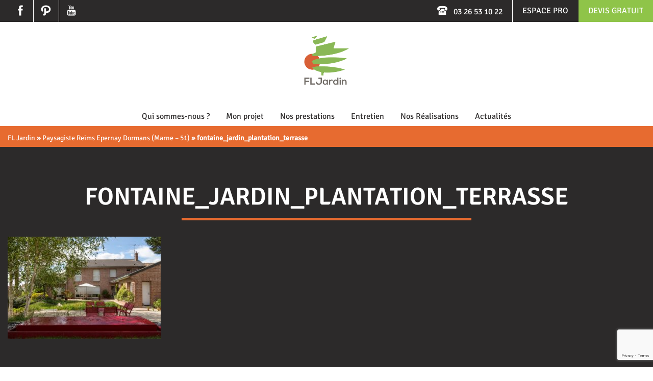

--- FILE ---
content_type: text/html; charset=UTF-8
request_url: https://fljardin.com/paysagiste-reims-epernay-dormans-marne-51/fontaine_jardin_plantation_terrasse-2/
body_size: 7766
content:
<!doctype html>

<html class="no-js" lang="fr-FR">
<head>
    <meta charset="utf-8">

    <!-- Force IE to use the latest rendering engine available -->
    <meta http-equiv="X-UA-Compatible" content="IE=edge">

    <!-- Mobile Meta -->
    <meta name="viewport" content="width=device-width, initial-scale=1.0">
    <meta class="foundation-mq">

    <!-- If Site Icon isn't set in customizer -->
	<link rel="apple-touch-icon" sizes="57x57" href="https://fljardin.com/wp-content/themes/fljardin/images/favicon/apple-icon-57x57.png">
<link rel="apple-touch-icon" sizes="60x60" href="https://fljardin.com/wp-content/themes/fljardin/images/favicon/apple-icon-60x60.png">
<link rel="apple-touch-icon" sizes="72x72" href="https://fljardin.com/wp-content/themes/fljardin/images/favicon/apple-icon-72x72.png">
<link rel="apple-touch-icon" sizes="76x76" href="https://fljardin.com/wp-content/themes/fljardin/images/favicon/apple-icon-76x76.png">
<link rel="apple-touch-icon" sizes="120x120" href="https://fljardin.com/wp-content/themes/fljardin/images/favicon/apple-icon-120x120.png">
<link rel="apple-touch-icon" sizes="144x144" href="https://fljardin.com/wp-content/themes/fljardin/images/favicon/apple-icon-144x144.png">
<link rel="apple-touch-icon" sizes="152x152" href="https://fljardin.com/wp-content/themes/fljardin/images/favicon/apple-icon-152x152.png">
<link rel="apple-touch-icon" sizes="180x180" href="https://fljardin.com/wp-content/themes/fljardin/images/favicon/apple-icon-180x180.png">
<link rel="icon" type="image/png" sizes="192x192" href="https://fljardin.com/wp-content/themes/fljardin/images/favicon/android-icon-192x192.png">
<link rel="icon" type="image/png" sizes="32x32" href="https://fljardin.com/wp-content/themes/fljardin/images/favicon/favicon-32x32.png">
<link rel="icon" type="image/png" sizes="96x96" href="https://fljardin.com/wp-content/themes/fljardin/images/favicon/favicon-96x96.png">
<link rel="icon" type="image/png" sizes="16x16" href="https://fljardin.com/wp-content/themes/fljardin/images/favicon/favicon-16x16.png">
<link rel="manifest" href="https://fljardin.com/wp-content/themes/fljardin/images/favicon/manifest.json">
<meta name="msapplication-TileColor" content="#ffffff">
<meta name="msapplication-TileImage" content="https://fljardin.com/wp-content/themes/fljardin/images/favicon/ms-icon-144x144.png">
<meta name="theme-color" content="#ffffff">
    <link rel="pingback" href="https://fljardin.com/xmlrpc.php">

	<meta name='robots' content='index, follow, max-image-preview:large, max-snippet:-1, max-video-preview:-1' />
	<style>img:is([sizes="auto" i], [sizes^="auto," i]) { contain-intrinsic-size: 3000px 1500px }</style>
	
	<!-- This site is optimized with the Yoast SEO plugin v26.3 - https://yoast.com/wordpress/plugins/seo/ -->
	<title>fontaine_jardin_plantation_terrasse - FL Jardin</title>
	<link rel="canonical" href="https://fljardin.com/paysagiste-reims-epernay-dormans-marne-51/fontaine_jardin_plantation_terrasse-2/" />
	<meta property="og:locale" content="fr_FR" />
	<meta property="og:type" content="article" />
	<meta property="og:title" content="fontaine_jardin_plantation_terrasse - FL Jardin" />
	<meta property="og:url" content="https://fljardin.com/paysagiste-reims-epernay-dormans-marne-51/fontaine_jardin_plantation_terrasse-2/" />
	<meta property="og:site_name" content="FL Jardin" />
	<meta property="og:image" content="https://fljardin.com/paysagiste-reims-epernay-dormans-marne-51/fontaine_jardin_plantation_terrasse-2" />
	<meta property="og:image:width" content="1391" />
	<meta property="og:image:height" content="928" />
	<meta property="og:image:type" content="image/jpeg" />
	<meta name="twitter:card" content="summary_large_image" />
	<script type="application/ld+json" class="yoast-schema-graph">{"@context":"https://schema.org","@graph":[{"@type":"WebPage","@id":"https://fljardin.com/paysagiste-reims-epernay-dormans-marne-51/fontaine_jardin_plantation_terrasse-2/","url":"https://fljardin.com/paysagiste-reims-epernay-dormans-marne-51/fontaine_jardin_plantation_terrasse-2/","name":"fontaine_jardin_plantation_terrasse - FL Jardin","isPartOf":{"@id":"https://fljardin.com/#website"},"primaryImageOfPage":{"@id":"https://fljardin.com/paysagiste-reims-epernay-dormans-marne-51/fontaine_jardin_plantation_terrasse-2/#primaryimage"},"image":{"@id":"https://fljardin.com/paysagiste-reims-epernay-dormans-marne-51/fontaine_jardin_plantation_terrasse-2/#primaryimage"},"thumbnailUrl":"https://fljardin.com/wp-content/uploads/2017/11/fontaine_jardin_plantation_terrasse.jpg","datePublished":"2017-12-20T08:59:02+00:00","breadcrumb":{"@id":"https://fljardin.com/paysagiste-reims-epernay-dormans-marne-51/fontaine_jardin_plantation_terrasse-2/#breadcrumb"},"inLanguage":"fr-FR","potentialAction":[{"@type":"ReadAction","target":["https://fljardin.com/paysagiste-reims-epernay-dormans-marne-51/fontaine_jardin_plantation_terrasse-2/"]}]},{"@type":"ImageObject","inLanguage":"fr-FR","@id":"https://fljardin.com/paysagiste-reims-epernay-dormans-marne-51/fontaine_jardin_plantation_terrasse-2/#primaryimage","url":"https://fljardin.com/wp-content/uploads/2017/11/fontaine_jardin_plantation_terrasse.jpg","contentUrl":"https://fljardin.com/wp-content/uploads/2017/11/fontaine_jardin_plantation_terrasse.jpg","width":1391,"height":928},{"@type":"BreadcrumbList","@id":"https://fljardin.com/paysagiste-reims-epernay-dormans-marne-51/fontaine_jardin_plantation_terrasse-2/#breadcrumb","itemListElement":[{"@type":"ListItem","position":1,"name":"FL Jardin","item":"https://fljardin.com/"},{"@type":"ListItem","position":2,"name":"Paysagiste Reims Epernay Dormans (Marne &#8211; 51)","item":"https://fljardin.com/"},{"@type":"ListItem","position":3,"name":"fontaine_jardin_plantation_terrasse"}]},{"@type":"WebSite","@id":"https://fljardin.com/#website","url":"https://fljardin.com/","name":"FL Jardin","description":"Créateur de jardin, bureau d’études, aménagement extérieur","potentialAction":[{"@type":"SearchAction","target":{"@type":"EntryPoint","urlTemplate":"https://fljardin.com/?s={search_term_string}"},"query-input":{"@type":"PropertyValueSpecification","valueRequired":true,"valueName":"search_term_string"}}],"inLanguage":"fr-FR"}]}</script>
	<!-- / Yoast SEO plugin. -->


<link rel="alternate" type="application/rss+xml" title="FL Jardin &raquo; Flux" href="https://fljardin.com/feed/" />
<link rel="alternate" type="application/rss+xml" title="FL Jardin &raquo; Flux des commentaires" href="https://fljardin.com/comments/feed/" />
<link rel="alternate" type="application/rss+xml" title="FL Jardin &raquo; fontaine_jardin_plantation_terrasse Flux des commentaires" href="https://fljardin.com/paysagiste-reims-epernay-dormans-marne-51/fontaine_jardin_plantation_terrasse-2/feed/" />
<link rel='stylesheet' id='wp-block-library-css' href='https://fljardin.com/wp-includes/css/dist/block-library/style.min.css?ver=6.8.3' type='text/css' media='all' />
<style id='classic-theme-styles-inline-css' type='text/css'>
/*! This file is auto-generated */
.wp-block-button__link{color:#fff;background-color:#32373c;border-radius:9999px;box-shadow:none;text-decoration:none;padding:calc(.667em + 2px) calc(1.333em + 2px);font-size:1.125em}.wp-block-file__button{background:#32373c;color:#fff;text-decoration:none}
</style>
<style id='global-styles-inline-css' type='text/css'>
:root{--wp--preset--aspect-ratio--square: 1;--wp--preset--aspect-ratio--4-3: 4/3;--wp--preset--aspect-ratio--3-4: 3/4;--wp--preset--aspect-ratio--3-2: 3/2;--wp--preset--aspect-ratio--2-3: 2/3;--wp--preset--aspect-ratio--16-9: 16/9;--wp--preset--aspect-ratio--9-16: 9/16;--wp--preset--color--black: #000000;--wp--preset--color--cyan-bluish-gray: #abb8c3;--wp--preset--color--white: #ffffff;--wp--preset--color--pale-pink: #f78da7;--wp--preset--color--vivid-red: #cf2e2e;--wp--preset--color--luminous-vivid-orange: #ff6900;--wp--preset--color--luminous-vivid-amber: #fcb900;--wp--preset--color--light-green-cyan: #7bdcb5;--wp--preset--color--vivid-green-cyan: #00d084;--wp--preset--color--pale-cyan-blue: #8ed1fc;--wp--preset--color--vivid-cyan-blue: #0693e3;--wp--preset--color--vivid-purple: #9b51e0;--wp--preset--gradient--vivid-cyan-blue-to-vivid-purple: linear-gradient(135deg,rgba(6,147,227,1) 0%,rgb(155,81,224) 100%);--wp--preset--gradient--light-green-cyan-to-vivid-green-cyan: linear-gradient(135deg,rgb(122,220,180) 0%,rgb(0,208,130) 100%);--wp--preset--gradient--luminous-vivid-amber-to-luminous-vivid-orange: linear-gradient(135deg,rgba(252,185,0,1) 0%,rgba(255,105,0,1) 100%);--wp--preset--gradient--luminous-vivid-orange-to-vivid-red: linear-gradient(135deg,rgba(255,105,0,1) 0%,rgb(207,46,46) 100%);--wp--preset--gradient--very-light-gray-to-cyan-bluish-gray: linear-gradient(135deg,rgb(238,238,238) 0%,rgb(169,184,195) 100%);--wp--preset--gradient--cool-to-warm-spectrum: linear-gradient(135deg,rgb(74,234,220) 0%,rgb(151,120,209) 20%,rgb(207,42,186) 40%,rgb(238,44,130) 60%,rgb(251,105,98) 80%,rgb(254,248,76) 100%);--wp--preset--gradient--blush-light-purple: linear-gradient(135deg,rgb(255,206,236) 0%,rgb(152,150,240) 100%);--wp--preset--gradient--blush-bordeaux: linear-gradient(135deg,rgb(254,205,165) 0%,rgb(254,45,45) 50%,rgb(107,0,62) 100%);--wp--preset--gradient--luminous-dusk: linear-gradient(135deg,rgb(255,203,112) 0%,rgb(199,81,192) 50%,rgb(65,88,208) 100%);--wp--preset--gradient--pale-ocean: linear-gradient(135deg,rgb(255,245,203) 0%,rgb(182,227,212) 50%,rgb(51,167,181) 100%);--wp--preset--gradient--electric-grass: linear-gradient(135deg,rgb(202,248,128) 0%,rgb(113,206,126) 100%);--wp--preset--gradient--midnight: linear-gradient(135deg,rgb(2,3,129) 0%,rgb(40,116,252) 100%);--wp--preset--font-size--small: 13px;--wp--preset--font-size--medium: 20px;--wp--preset--font-size--large: 36px;--wp--preset--font-size--x-large: 42px;--wp--preset--spacing--20: 0.44rem;--wp--preset--spacing--30: 0.67rem;--wp--preset--spacing--40: 1rem;--wp--preset--spacing--50: 1.5rem;--wp--preset--spacing--60: 2.25rem;--wp--preset--spacing--70: 3.38rem;--wp--preset--spacing--80: 5.06rem;--wp--preset--shadow--natural: 6px 6px 9px rgba(0, 0, 0, 0.2);--wp--preset--shadow--deep: 12px 12px 50px rgba(0, 0, 0, 0.4);--wp--preset--shadow--sharp: 6px 6px 0px rgba(0, 0, 0, 0.2);--wp--preset--shadow--outlined: 6px 6px 0px -3px rgba(255, 255, 255, 1), 6px 6px rgba(0, 0, 0, 1);--wp--preset--shadow--crisp: 6px 6px 0px rgba(0, 0, 0, 1);}:where(.is-layout-flex){gap: 0.5em;}:where(.is-layout-grid){gap: 0.5em;}body .is-layout-flex{display: flex;}.is-layout-flex{flex-wrap: wrap;align-items: center;}.is-layout-flex > :is(*, div){margin: 0;}body .is-layout-grid{display: grid;}.is-layout-grid > :is(*, div){margin: 0;}:where(.wp-block-columns.is-layout-flex){gap: 2em;}:where(.wp-block-columns.is-layout-grid){gap: 2em;}:where(.wp-block-post-template.is-layout-flex){gap: 1.25em;}:where(.wp-block-post-template.is-layout-grid){gap: 1.25em;}.has-black-color{color: var(--wp--preset--color--black) !important;}.has-cyan-bluish-gray-color{color: var(--wp--preset--color--cyan-bluish-gray) !important;}.has-white-color{color: var(--wp--preset--color--white) !important;}.has-pale-pink-color{color: var(--wp--preset--color--pale-pink) !important;}.has-vivid-red-color{color: var(--wp--preset--color--vivid-red) !important;}.has-luminous-vivid-orange-color{color: var(--wp--preset--color--luminous-vivid-orange) !important;}.has-luminous-vivid-amber-color{color: var(--wp--preset--color--luminous-vivid-amber) !important;}.has-light-green-cyan-color{color: var(--wp--preset--color--light-green-cyan) !important;}.has-vivid-green-cyan-color{color: var(--wp--preset--color--vivid-green-cyan) !important;}.has-pale-cyan-blue-color{color: var(--wp--preset--color--pale-cyan-blue) !important;}.has-vivid-cyan-blue-color{color: var(--wp--preset--color--vivid-cyan-blue) !important;}.has-vivid-purple-color{color: var(--wp--preset--color--vivid-purple) !important;}.has-black-background-color{background-color: var(--wp--preset--color--black) !important;}.has-cyan-bluish-gray-background-color{background-color: var(--wp--preset--color--cyan-bluish-gray) !important;}.has-white-background-color{background-color: var(--wp--preset--color--white) !important;}.has-pale-pink-background-color{background-color: var(--wp--preset--color--pale-pink) !important;}.has-vivid-red-background-color{background-color: var(--wp--preset--color--vivid-red) !important;}.has-luminous-vivid-orange-background-color{background-color: var(--wp--preset--color--luminous-vivid-orange) !important;}.has-luminous-vivid-amber-background-color{background-color: var(--wp--preset--color--luminous-vivid-amber) !important;}.has-light-green-cyan-background-color{background-color: var(--wp--preset--color--light-green-cyan) !important;}.has-vivid-green-cyan-background-color{background-color: var(--wp--preset--color--vivid-green-cyan) !important;}.has-pale-cyan-blue-background-color{background-color: var(--wp--preset--color--pale-cyan-blue) !important;}.has-vivid-cyan-blue-background-color{background-color: var(--wp--preset--color--vivid-cyan-blue) !important;}.has-vivid-purple-background-color{background-color: var(--wp--preset--color--vivid-purple) !important;}.has-black-border-color{border-color: var(--wp--preset--color--black) !important;}.has-cyan-bluish-gray-border-color{border-color: var(--wp--preset--color--cyan-bluish-gray) !important;}.has-white-border-color{border-color: var(--wp--preset--color--white) !important;}.has-pale-pink-border-color{border-color: var(--wp--preset--color--pale-pink) !important;}.has-vivid-red-border-color{border-color: var(--wp--preset--color--vivid-red) !important;}.has-luminous-vivid-orange-border-color{border-color: var(--wp--preset--color--luminous-vivid-orange) !important;}.has-luminous-vivid-amber-border-color{border-color: var(--wp--preset--color--luminous-vivid-amber) !important;}.has-light-green-cyan-border-color{border-color: var(--wp--preset--color--light-green-cyan) !important;}.has-vivid-green-cyan-border-color{border-color: var(--wp--preset--color--vivid-green-cyan) !important;}.has-pale-cyan-blue-border-color{border-color: var(--wp--preset--color--pale-cyan-blue) !important;}.has-vivid-cyan-blue-border-color{border-color: var(--wp--preset--color--vivid-cyan-blue) !important;}.has-vivid-purple-border-color{border-color: var(--wp--preset--color--vivid-purple) !important;}.has-vivid-cyan-blue-to-vivid-purple-gradient-background{background: var(--wp--preset--gradient--vivid-cyan-blue-to-vivid-purple) !important;}.has-light-green-cyan-to-vivid-green-cyan-gradient-background{background: var(--wp--preset--gradient--light-green-cyan-to-vivid-green-cyan) !important;}.has-luminous-vivid-amber-to-luminous-vivid-orange-gradient-background{background: var(--wp--preset--gradient--luminous-vivid-amber-to-luminous-vivid-orange) !important;}.has-luminous-vivid-orange-to-vivid-red-gradient-background{background: var(--wp--preset--gradient--luminous-vivid-orange-to-vivid-red) !important;}.has-very-light-gray-to-cyan-bluish-gray-gradient-background{background: var(--wp--preset--gradient--very-light-gray-to-cyan-bluish-gray) !important;}.has-cool-to-warm-spectrum-gradient-background{background: var(--wp--preset--gradient--cool-to-warm-spectrum) !important;}.has-blush-light-purple-gradient-background{background: var(--wp--preset--gradient--blush-light-purple) !important;}.has-blush-bordeaux-gradient-background{background: var(--wp--preset--gradient--blush-bordeaux) !important;}.has-luminous-dusk-gradient-background{background: var(--wp--preset--gradient--luminous-dusk) !important;}.has-pale-ocean-gradient-background{background: var(--wp--preset--gradient--pale-ocean) !important;}.has-electric-grass-gradient-background{background: var(--wp--preset--gradient--electric-grass) !important;}.has-midnight-gradient-background{background: var(--wp--preset--gradient--midnight) !important;}.has-small-font-size{font-size: var(--wp--preset--font-size--small) !important;}.has-medium-font-size{font-size: var(--wp--preset--font-size--medium) !important;}.has-large-font-size{font-size: var(--wp--preset--font-size--large) !important;}.has-x-large-font-size{font-size: var(--wp--preset--font-size--x-large) !important;}
:where(.wp-block-post-template.is-layout-flex){gap: 1.25em;}:where(.wp-block-post-template.is-layout-grid){gap: 1.25em;}
:where(.wp-block-columns.is-layout-flex){gap: 2em;}:where(.wp-block-columns.is-layout-grid){gap: 2em;}
:root :where(.wp-block-pullquote){font-size: 1.5em;line-height: 1.6;}
</style>
<link rel='stylesheet' id='contact-form-7-css' href='https://fljardin.com/wp-content/plugins/contact-form-7/includes/css/styles.css?ver=6.1.3' type='text/css' media='all' />
<link rel='stylesheet' id='dashicons-css' href='https://fljardin.com/wp-includes/css/dashicons.min.css?ver=6.8.3' type='text/css' media='all' />
<link rel='stylesheet' id='fonts-css' href='https://fljardin.com/wp-content/themes/fljardin/vendor/font/font.css?ver=6.8.3' type='text/css' media='all' />
<link rel='stylesheet' id='flaticon-css' href='https://fljardin.com/wp-content/themes/fljardin/vendor/flaticon/flaticon.css?ver=6.8.3' type='text/css' media='all' />
<link rel='stylesheet' id='foundation-css' href='https://fljardin.com/wp-content/themes/fljardin/dist/css/foundation.css?ver=6.8.3' type='text/css' media='all' />
<link rel='stylesheet' id='motion_ui-css' href='https://fljardin.com/wp-content/themes/fljardin/dist/css/motion_ui.css?ver=6.8.3' type='text/css' media='all' />
<link rel='stylesheet' id='style-css-css' href='https://fljardin.com/wp-content/themes/fljardin/dist/css/style.css?ver=6.8.3' type='text/css' media='all' />
<link rel='stylesheet' id='lightgallery-css' href='https://fljardin.com/wp-content/themes/fljardin/vendor/lightGallery/dist/css/lightgallery.css?ver=1.6.5%20' type='text/css' media='all' />
<script type="text/javascript" src="https://fljardin.com/wp-includes/js/jquery/jquery.min.js?ver=3.7.1" id="jquery-core-js"></script>
<script type="text/javascript" src="https://fljardin.com/wp-includes/js/jquery/jquery-migrate.min.js?ver=3.4.1" id="jquery-migrate-js"></script>
<script type="text/javascript" src="https://fljardin.com/wp-content/themes/fljardin/vendor/lightGallery/dist/js/lightgallery-all.js?ver=1.6.5" id="lightgallery-js"></script>
<script type="text/javascript" src="https://fljardin.com/wp-content/themes/fljardin/vendor/lightGallery/modules/lg-fullscreen.js?ver=1.6.5" id="ld-fullscreen-js"></script>
<script type="text/javascript" src="https://fljardin.com/wp-content/themes/fljardin/vendor/lightGallery/modules/lg-thumbnail.js?ver=1.6.5" id="ld-thumbnail-js"></script>
<link rel="https://api.w.org/" href="https://fljardin.com/wp-json/" /><link rel="alternate" title="JSON" type="application/json" href="https://fljardin.com/wp-json/wp/v2/media/471" /><link rel='shortlink' href='https://fljardin.com/?p=471' />
<link rel="alternate" title="oEmbed (JSON)" type="application/json+oembed" href="https://fljardin.com/wp-json/oembed/1.0/embed?url=https%3A%2F%2Ffljardin.com%2Fpaysagiste-reims-epernay-dormans-marne-51%2Ffontaine_jardin_plantation_terrasse-2%2F" />
<link rel="alternate" title="oEmbed (XML)" type="text/xml+oembed" href="https://fljardin.com/wp-json/oembed/1.0/embed?url=https%3A%2F%2Ffljardin.com%2Fpaysagiste-reims-epernay-dormans-marne-51%2Ffontaine_jardin_plantation_terrasse-2%2F&#038;format=xml" />

    <!-- SEO HEAD -->
	<!-- Google Tag Manager -->
<script>(function(w,d,s,l,i){w[l]=w[l]||[];w[l].push({'gtm.start':
            new Date().getTime(),event:'gtm.js'});var f=d.getElementsByTagName(s)[0],
        j=d.createElement(s),dl=l!='dataLayer'?'&l='+l:'';j.async=true;j.src=
        'https://www.googletagmanager.com/gtm.js?id='+i+dl;f.parentNode.insertBefore(j,f);
    })(window,document,'script','dataLayer','GTM-TZ5QKZX');</script>
<!-- End Google Tag Manager -->
</head>
<body class="attachment wp-singular attachment-template-default attachmentid-471 attachment-jpeg wp-theme-fljardin">
<!-- SEO BODY -->

<div class="off-canvas-wrapper">

    <div class="off-canvas position-left" id="offCanvasLeft" data-off-canvas>
        <div class="grid-x align-middle" style="height: 100%;">
            <div class="cell text-center">
				<ul id="menu-mobile" class="menu vertical"><li id="menu-item-146" class="menu-item menu-item-type-post_type menu-item-object-page menu-item-146"><a href="https://fljardin.com/qui-sommes-nous/">Qui sommes-nous ?</a></li>
<li id="menu-item-427" class="menu-item menu-item-type-post_type menu-item-object-page menu-item-427"><a href="https://fljardin.com/conception-et-realisation/">Nos prestations</a></li>
<li id="menu-item-426" class="menu-item menu-item-type-post_type menu-item-object-page menu-item-426"><a href="https://fljardin.com/realisations/">Nos Réalisations</a></li>
<li id="menu-item-150" class="menu-item menu-item-type-post_type menu-item-object-page menu-item-150"><a href="https://fljardin.com/entretien-et-service/">Entretien et service à la personne</a></li>
<li id="menu-item-199" class="menu-item menu-item-type-post_type menu-item-object-page menu-item-199"><a href="https://fljardin.com/professionnels/">Espace Pro</a></li>
<li id="menu-item-151" class="menu-item menu-item-type-post_type menu-item-object-page menu-item-151"><a href="https://fljardin.com/etude-et-conseil/">Mon projet</a></li>
<li id="menu-item-566" class="menu-item menu-item-type-custom menu-item-object-custom menu-item-566"><a href="/actualites">Actualités</a></li>
<li id="menu-item-148" class="menu-item menu-item-type-custom menu-item-object-custom menu-item-148"><a href="tel:0326531022">03 26 53 10 22</a></li>
<li id="menu-item-145" class="menu-item menu-item-type-post_type menu-item-object-page menu-item-145"><a href="https://fljardin.com/devis-paysagiste-gratuit/">Devis en ligne</a></li>
</ul>            </div>
        </div>
    </div>

    <div class="off-canvas-content" data-off-canvas-content>

        <div id="nav-bar-top" class="bar-top">
            <div class="grid-container full">
                <div class="grid-x align-justify">
                    <div class="shrink align-self-stretch">
                        <div class="logo-mobile">

                        </div>
                        <ul class="bar-social">
                            <li class="bar-social-items"><a href="/"><img src="https://fljardin.com/wp-content/themes/fljardin/images/site/logo_fljardin.png" class="logo-fl" alt="Fl Jardin"></a></li>
                            <li class="bar-social-items"><a href="https://www.facebook.com/FL-Jardin-170363936481878/" target="_blank"><i class="flaticon-facebook-letter-logo"></i></a></li>
                            <li class="bar-social-items"><a href="https://www.pinterest.fr/fljardin/pins/" target="_blank"><i class="flaticon-pinterest-logo"></i></a></li>
                            <li class="bar-social-items hide"><a href="#"><i class="flaticon-linkedin-logo"></i></a></li>
                            <li class="bar-social-items"><a href="https://www.youtube.com/channel/UCRtLKou89zGvML319AeeaRA?disable_polymer=true" target="_blank"><i class="flaticon-video"></i></a></li>
                        </ul>
                    </div>
                    <div class="shrink">
                        <ul class="bar-menu">
                            <li class="wic-nt-menu-items"><a href="tel:032651022" title="contacter-nous"><i class="flaticon-telephone-of-old-design"></i> 03 26 53 10 22</a></li>
                            <li class="wic-nt-menu-items"><a href="https://fljardin.com/professionnels/" title="Pour les pro">Espace Pro</a></li>
                            <li class="wic-nt-menu-items devis"><a href="https://fljardin.com/devis-paysagiste-gratuit/" title="Devis en ligne">Devis gratuit</a></li>
                            <li class="wic-nt-menu-items">
                                <button type="button" data-toggle="offCanvasLeft"><i class="dashicons dashicons-menu"></i></button>
                            </li>
                        </ul>
                    </div>
                </div>
            </div>
        </div><!-- end .nav-bar-top -->

        <header id="wic-header">
            <div class="grid-container">
                <a href="/" class="text-hide wic-header-logo"><img src="https://fljardin.com/wp-content/themes/fljardin/images/site/logo_fljardin.png" alt="Fl Jardin">Fl Jardin</a>
                <nav class="wic-header-nav">
					<ul id="menu-header" class="vertical medium-horizontal menu align-center" data-responsive-menu="accordion medium-dropdown" data-close-on-click-inside="false"><li id="menu-item-127" class="menu-item menu-item-type-post_type menu-item-object-page menu-item-127"><a href="https://fljardin.com/qui-sommes-nous/">Qui sommes-nous ?</a></li>
<li id="menu-item-142" class="menu-item menu-item-type-post_type menu-item-object-page menu-item-142"><a href="https://fljardin.com/etude-et-conseil/">Mon projet</a></li>
<li id="menu-item-128" class="menu-item menu-item-type-post_type menu-item-object-page menu-item-128"><a href="https://fljardin.com/conception-et-realisation/">Nos prestations</a></li>
<li id="menu-item-143" class="menu-item menu-item-type-post_type menu-item-object-page menu-item-143"><a href="https://fljardin.com/entretien-et-service/">Entretien</a></li>
<li id="menu-item-428" class="menu-item menu-item-type-post_type menu-item-object-page menu-item-428"><a href="https://fljardin.com/realisations/">Nos Réalisations</a></li>
<li id="menu-item-564" class="menu-item menu-item-type-custom menu-item-object-custom menu-item-564"><a href="/actualites">Actualités</a></li>
</ul>                </nav>
            </div>
        </header>



    <main id="wic-main" class="page">

        <section id="page-promotion" class="section-promotion">
			        </section><!-- end .page-promotion -->

        <nav id="page-breadcrumb" class="section-breadcrumb">
			<div class="grid-container">
	<div class="grid-x">
		<p id="breadcrumbs"><span><span><a href="https://fljardin.com/">FL Jardin</a></span> » <span><a href="https://fljardin.com/">Paysagiste Reims Epernay Dormans (Marne &#8211; 51)</a></span> » <span class="breadcrumb_last" aria-current="page">fontaine_jardin_plantation_terrasse</span></span></p>	</div>
</div>        </nav>

        <section id="page-container" class="section-container">
			<div class="grid-container">
	<div class="grid-x">
		<div class="container-title center">
			<h1 class="container-is-title">fontaine_jardin_plantation_terrasse</h1>
		</div>
		<div class="cell section-text">
			<p class="attachment"><a href='https://fljardin.com/wp-content/uploads/2017/11/fontaine_jardin_plantation_terrasse.jpg'><img fetchpriority="high" decoding="async" width="300" height="200" src="https://fljardin.com/wp-content/uploads/2017/11/fontaine_jardin_plantation_terrasse-300x200.jpg" class="attachment-medium size-medium" alt="" srcset="https://fljardin.com/wp-content/uploads/2017/11/fontaine_jardin_plantation_terrasse-300x200.jpg 300w, https://fljardin.com/wp-content/uploads/2017/11/fontaine_jardin_plantation_terrasse-768x512.jpg 768w, https://fljardin.com/wp-content/uploads/2017/11/fontaine_jardin_plantation_terrasse-1024x683.jpg 1024w, https://fljardin.com/wp-content/uploads/2017/11/fontaine_jardin_plantation_terrasse.jpg 1391w" sizes="(max-width: 300px) 100vw, 300px" /></a></p>
		</div>
	</div>
</div>        </section><!-- end .page-container -->


		
        <section id="page-devis" class="section-devis">
			<div class="devis-wrapper">
    <h3 class="devis-is-title">FL  JARDIN est votre paysagiste à Reims, Epernay et Dormans (51) et dans leurs environs.</h3>
    <p class="devis-is-subtitle">Notre société vous accompagne dans vos études de projets d’aménagements extérieurs. Que vous soyez un particulier ou bien un professionnel, faites-nous part de vos demandes et/ou remarques et nous vous recontacterons dans les meilleurs délais.</p>
    <a class="btn-simple green" href="https://fljardin.com/devis-paysagiste-gratuit/" title="">Devis en ligne</a>
</div>


         </section><!-- end .page-devis -->


		
    </main>
	<footer id="wic-footer">

    <div class="grid-container wic-footer-adresse">
        <div class="grid-x grid-padding-x align-center">
            <div class="cell hide-for-small-only large-6 wic-footer-adresse-google">
                <div id="map"></div>

                <script>
                    var map;
                    function initMap() {
                        var myLatLng = {lat: 49.125938, lng: 4.023234};
                        
                        var map = new google.maps.Map(document.getElementById('map'), {
                            zoom: 17,
                            center: myLatLng,
                            mapTypeId: 'satellite'
                        });

                        var marker = new google.maps.Marker({
                            position: myLatLng,
                            map: map,
                            title: 'Hello World!'
                        });
                    }


                </script>
                <script src="https://maps.googleapis.com/maps/api/js?key=AIzaSyBjGYD3jTjDTxbVZDM-dbUgv637ig4zXe8&callback=initMap" async defer></script>
               

            </div>
            <div class="cell small-10 large-auto align-self-middle">
                <div class="wic-footer-adresse-contact">
                    <h3 class="title">Contact</h3>
                    <p><strong>FL Jardin</strong> vous accueille du lundi au vendredi de 9h à 19h sur rendez-vous.</p>
                    <ul class="wic-fac-ul">
                        <li class="wic-fac-ul-item"><i class="flaticon-signs"></i> 18, rue des Haies - 51160 GERMAINE</li>
                        <li class="wic-fac-ul-item"><i class="flaticon-paper"></i> <a class="link" href="mailto:contact@fljardin.com" title="Nous envoyer un mail">contact@fljardin.com</a></li>
                        <li class="wic-fac-ul-item"><i class="flaticon-technology"></i> <a class="link" href="tel:0326531022" title="Nous appeler">03 26 53 10 22</a></li>
                        <li class="wic-fac-ul-item"><a class="btn-simple-border" href="https://fljardin.com/devis-paysagiste-gratuit/" title="Devis en ligne !">Devis gratuit</a></li>
                    </ul>
                </div>
            </div>
        </div>
    </div>

    <div class="wic-footer-mention">
        <p><a href="https://fljardin.com/site-internet-fl-jardin-paysagiste-horticulteur/">Mentions légales</a> - © 2026 - SIREN 421 763 756 RCS REIMS - FL JARDIN - RC MMA n°140754957 F - Réalisation : <a href="https://webingco.fr" class="text-hide realisation-wic" title="Webingco"><img src="https://fljardin.com/wp-content/themes/fljardin/images/website/svg/webingco_color.svg" alt="webingco">webingco</a></p>

    </div>
    
</footer>
<script type="speculationrules">
{"prefetch":[{"source":"document","where":{"and":[{"href_matches":"\/*"},{"not":{"href_matches":["\/wp-*.php","\/wp-admin\/*","\/wp-content\/uploads\/*","\/wp-content\/*","\/wp-content\/plugins\/*","\/wp-content\/themes\/fljardin\/*","\/*\\?(.+)"]}},{"not":{"selector_matches":"a[rel~=\"nofollow\"]"}},{"not":{"selector_matches":".no-prefetch, .no-prefetch a"}}]},"eagerness":"conservative"}]}
</script>
<script type="text/javascript" src="https://fljardin.com/wp-includes/js/dist/hooks.min.js?ver=4d63a3d491d11ffd8ac6" id="wp-hooks-js"></script>
<script type="text/javascript" src="https://fljardin.com/wp-includes/js/dist/i18n.min.js?ver=5e580eb46a90c2b997e6" id="wp-i18n-js"></script>
<script type="text/javascript" id="wp-i18n-js-after">
/* <![CDATA[ */
wp.i18n.setLocaleData( { 'text direction\u0004ltr': [ 'ltr' ] } );
/* ]]> */
</script>
<script type="text/javascript" src="https://fljardin.com/wp-content/plugins/contact-form-7/includes/swv/js/index.js?ver=6.1.3" id="swv-js"></script>
<script type="text/javascript" id="contact-form-7-js-translations">
/* <![CDATA[ */
( function( domain, translations ) {
	var localeData = translations.locale_data[ domain ] || translations.locale_data.messages;
	localeData[""].domain = domain;
	wp.i18n.setLocaleData( localeData, domain );
} )( "contact-form-7", {"translation-revision-date":"2025-02-06 12:02:14+0000","generator":"GlotPress\/4.0.1","domain":"messages","locale_data":{"messages":{"":{"domain":"messages","plural-forms":"nplurals=2; plural=n > 1;","lang":"fr"},"This contact form is placed in the wrong place.":["Ce formulaire de contact est plac\u00e9 dans un mauvais endroit."],"Error:":["Erreur\u00a0:"]}},"comment":{"reference":"includes\/js\/index.js"}} );
/* ]]> */
</script>
<script type="text/javascript" id="contact-form-7-js-before">
/* <![CDATA[ */
var wpcf7 = {
    "api": {
        "root": "https:\/\/fljardin.com\/wp-json\/",
        "namespace": "contact-form-7\/v1"
    }
};
/* ]]> */
</script>
<script type="text/javascript" src="https://fljardin.com/wp-content/plugins/contact-form-7/includes/js/index.js?ver=6.1.3" id="contact-form-7-js"></script>
<script type="text/javascript" src="https://www.google.com/recaptcha/api.js?render=6LdylJ4UAAAAAOc0Q6T89tEkYG2nSY3n1Rb1-iAY&amp;ver=3.0" id="google-recaptcha-js"></script>
<script type="text/javascript" src="https://fljardin.com/wp-includes/js/dist/vendor/wp-polyfill.min.js?ver=3.15.0" id="wp-polyfill-js"></script>
<script type="text/javascript" id="wpcf7-recaptcha-js-before">
/* <![CDATA[ */
var wpcf7_recaptcha = {
    "sitekey": "6LdylJ4UAAAAAOc0Q6T89tEkYG2nSY3n1Rb1-iAY",
    "actions": {
        "homepage": "homepage",
        "contactform": "contactform"
    }
};
/* ]]> */
</script>
<script type="text/javascript" src="https://fljardin.com/wp-content/plugins/contact-form-7/modules/recaptcha/index.js?ver=6.1.3" id="wpcf7-recaptcha-js"></script>
<script type="text/javascript" src="https://fljardin.com/wp-content/themes/fljardin/dist/js/foundation-min.js?ver=6.4.3" id="foundation-min-js-js"></script>
<script type="text/javascript" src="https://fljardin.com/wp-content/themes/fljardin/dist/js/scripts-min.js?ver=6.8.3" id="js-min-js"></script>
<script type="text/javascript" src="https://fljardin.com/wp-includes/js/comment-reply.min.js?ver=6.8.3" id="comment-reply-js" async="async" data-wp-strategy="async"></script>
</div>
</body>
</html> <!-- end page -->

<script type="text/javascript">
    jQuery(document).ready(function ($) {
        $("#lightgallery").lightGallery({
            download: false,
            thumbnail: true,
            animateThumb: true,
            showThumbByDefault: false
        });
    });
</script>






--- FILE ---
content_type: text/html; charset=utf-8
request_url: https://www.google.com/recaptcha/api2/anchor?ar=1&k=6LdylJ4UAAAAAOc0Q6T89tEkYG2nSY3n1Rb1-iAY&co=aHR0cHM6Ly9mbGphcmRpbi5jb206NDQz&hl=en&v=PoyoqOPhxBO7pBk68S4YbpHZ&size=invisible&anchor-ms=20000&execute-ms=30000&cb=kx9dszihdqhg
body_size: 48631
content:
<!DOCTYPE HTML><html dir="ltr" lang="en"><head><meta http-equiv="Content-Type" content="text/html; charset=UTF-8">
<meta http-equiv="X-UA-Compatible" content="IE=edge">
<title>reCAPTCHA</title>
<style type="text/css">
/* cyrillic-ext */
@font-face {
  font-family: 'Roboto';
  font-style: normal;
  font-weight: 400;
  font-stretch: 100%;
  src: url(//fonts.gstatic.com/s/roboto/v48/KFO7CnqEu92Fr1ME7kSn66aGLdTylUAMa3GUBHMdazTgWw.woff2) format('woff2');
  unicode-range: U+0460-052F, U+1C80-1C8A, U+20B4, U+2DE0-2DFF, U+A640-A69F, U+FE2E-FE2F;
}
/* cyrillic */
@font-face {
  font-family: 'Roboto';
  font-style: normal;
  font-weight: 400;
  font-stretch: 100%;
  src: url(//fonts.gstatic.com/s/roboto/v48/KFO7CnqEu92Fr1ME7kSn66aGLdTylUAMa3iUBHMdazTgWw.woff2) format('woff2');
  unicode-range: U+0301, U+0400-045F, U+0490-0491, U+04B0-04B1, U+2116;
}
/* greek-ext */
@font-face {
  font-family: 'Roboto';
  font-style: normal;
  font-weight: 400;
  font-stretch: 100%;
  src: url(//fonts.gstatic.com/s/roboto/v48/KFO7CnqEu92Fr1ME7kSn66aGLdTylUAMa3CUBHMdazTgWw.woff2) format('woff2');
  unicode-range: U+1F00-1FFF;
}
/* greek */
@font-face {
  font-family: 'Roboto';
  font-style: normal;
  font-weight: 400;
  font-stretch: 100%;
  src: url(//fonts.gstatic.com/s/roboto/v48/KFO7CnqEu92Fr1ME7kSn66aGLdTylUAMa3-UBHMdazTgWw.woff2) format('woff2');
  unicode-range: U+0370-0377, U+037A-037F, U+0384-038A, U+038C, U+038E-03A1, U+03A3-03FF;
}
/* math */
@font-face {
  font-family: 'Roboto';
  font-style: normal;
  font-weight: 400;
  font-stretch: 100%;
  src: url(//fonts.gstatic.com/s/roboto/v48/KFO7CnqEu92Fr1ME7kSn66aGLdTylUAMawCUBHMdazTgWw.woff2) format('woff2');
  unicode-range: U+0302-0303, U+0305, U+0307-0308, U+0310, U+0312, U+0315, U+031A, U+0326-0327, U+032C, U+032F-0330, U+0332-0333, U+0338, U+033A, U+0346, U+034D, U+0391-03A1, U+03A3-03A9, U+03B1-03C9, U+03D1, U+03D5-03D6, U+03F0-03F1, U+03F4-03F5, U+2016-2017, U+2034-2038, U+203C, U+2040, U+2043, U+2047, U+2050, U+2057, U+205F, U+2070-2071, U+2074-208E, U+2090-209C, U+20D0-20DC, U+20E1, U+20E5-20EF, U+2100-2112, U+2114-2115, U+2117-2121, U+2123-214F, U+2190, U+2192, U+2194-21AE, U+21B0-21E5, U+21F1-21F2, U+21F4-2211, U+2213-2214, U+2216-22FF, U+2308-230B, U+2310, U+2319, U+231C-2321, U+2336-237A, U+237C, U+2395, U+239B-23B7, U+23D0, U+23DC-23E1, U+2474-2475, U+25AF, U+25B3, U+25B7, U+25BD, U+25C1, U+25CA, U+25CC, U+25FB, U+266D-266F, U+27C0-27FF, U+2900-2AFF, U+2B0E-2B11, U+2B30-2B4C, U+2BFE, U+3030, U+FF5B, U+FF5D, U+1D400-1D7FF, U+1EE00-1EEFF;
}
/* symbols */
@font-face {
  font-family: 'Roboto';
  font-style: normal;
  font-weight: 400;
  font-stretch: 100%;
  src: url(//fonts.gstatic.com/s/roboto/v48/KFO7CnqEu92Fr1ME7kSn66aGLdTylUAMaxKUBHMdazTgWw.woff2) format('woff2');
  unicode-range: U+0001-000C, U+000E-001F, U+007F-009F, U+20DD-20E0, U+20E2-20E4, U+2150-218F, U+2190, U+2192, U+2194-2199, U+21AF, U+21E6-21F0, U+21F3, U+2218-2219, U+2299, U+22C4-22C6, U+2300-243F, U+2440-244A, U+2460-24FF, U+25A0-27BF, U+2800-28FF, U+2921-2922, U+2981, U+29BF, U+29EB, U+2B00-2BFF, U+4DC0-4DFF, U+FFF9-FFFB, U+10140-1018E, U+10190-1019C, U+101A0, U+101D0-101FD, U+102E0-102FB, U+10E60-10E7E, U+1D2C0-1D2D3, U+1D2E0-1D37F, U+1F000-1F0FF, U+1F100-1F1AD, U+1F1E6-1F1FF, U+1F30D-1F30F, U+1F315, U+1F31C, U+1F31E, U+1F320-1F32C, U+1F336, U+1F378, U+1F37D, U+1F382, U+1F393-1F39F, U+1F3A7-1F3A8, U+1F3AC-1F3AF, U+1F3C2, U+1F3C4-1F3C6, U+1F3CA-1F3CE, U+1F3D4-1F3E0, U+1F3ED, U+1F3F1-1F3F3, U+1F3F5-1F3F7, U+1F408, U+1F415, U+1F41F, U+1F426, U+1F43F, U+1F441-1F442, U+1F444, U+1F446-1F449, U+1F44C-1F44E, U+1F453, U+1F46A, U+1F47D, U+1F4A3, U+1F4B0, U+1F4B3, U+1F4B9, U+1F4BB, U+1F4BF, U+1F4C8-1F4CB, U+1F4D6, U+1F4DA, U+1F4DF, U+1F4E3-1F4E6, U+1F4EA-1F4ED, U+1F4F7, U+1F4F9-1F4FB, U+1F4FD-1F4FE, U+1F503, U+1F507-1F50B, U+1F50D, U+1F512-1F513, U+1F53E-1F54A, U+1F54F-1F5FA, U+1F610, U+1F650-1F67F, U+1F687, U+1F68D, U+1F691, U+1F694, U+1F698, U+1F6AD, U+1F6B2, U+1F6B9-1F6BA, U+1F6BC, U+1F6C6-1F6CF, U+1F6D3-1F6D7, U+1F6E0-1F6EA, U+1F6F0-1F6F3, U+1F6F7-1F6FC, U+1F700-1F7FF, U+1F800-1F80B, U+1F810-1F847, U+1F850-1F859, U+1F860-1F887, U+1F890-1F8AD, U+1F8B0-1F8BB, U+1F8C0-1F8C1, U+1F900-1F90B, U+1F93B, U+1F946, U+1F984, U+1F996, U+1F9E9, U+1FA00-1FA6F, U+1FA70-1FA7C, U+1FA80-1FA89, U+1FA8F-1FAC6, U+1FACE-1FADC, U+1FADF-1FAE9, U+1FAF0-1FAF8, U+1FB00-1FBFF;
}
/* vietnamese */
@font-face {
  font-family: 'Roboto';
  font-style: normal;
  font-weight: 400;
  font-stretch: 100%;
  src: url(//fonts.gstatic.com/s/roboto/v48/KFO7CnqEu92Fr1ME7kSn66aGLdTylUAMa3OUBHMdazTgWw.woff2) format('woff2');
  unicode-range: U+0102-0103, U+0110-0111, U+0128-0129, U+0168-0169, U+01A0-01A1, U+01AF-01B0, U+0300-0301, U+0303-0304, U+0308-0309, U+0323, U+0329, U+1EA0-1EF9, U+20AB;
}
/* latin-ext */
@font-face {
  font-family: 'Roboto';
  font-style: normal;
  font-weight: 400;
  font-stretch: 100%;
  src: url(//fonts.gstatic.com/s/roboto/v48/KFO7CnqEu92Fr1ME7kSn66aGLdTylUAMa3KUBHMdazTgWw.woff2) format('woff2');
  unicode-range: U+0100-02BA, U+02BD-02C5, U+02C7-02CC, U+02CE-02D7, U+02DD-02FF, U+0304, U+0308, U+0329, U+1D00-1DBF, U+1E00-1E9F, U+1EF2-1EFF, U+2020, U+20A0-20AB, U+20AD-20C0, U+2113, U+2C60-2C7F, U+A720-A7FF;
}
/* latin */
@font-face {
  font-family: 'Roboto';
  font-style: normal;
  font-weight: 400;
  font-stretch: 100%;
  src: url(//fonts.gstatic.com/s/roboto/v48/KFO7CnqEu92Fr1ME7kSn66aGLdTylUAMa3yUBHMdazQ.woff2) format('woff2');
  unicode-range: U+0000-00FF, U+0131, U+0152-0153, U+02BB-02BC, U+02C6, U+02DA, U+02DC, U+0304, U+0308, U+0329, U+2000-206F, U+20AC, U+2122, U+2191, U+2193, U+2212, U+2215, U+FEFF, U+FFFD;
}
/* cyrillic-ext */
@font-face {
  font-family: 'Roboto';
  font-style: normal;
  font-weight: 500;
  font-stretch: 100%;
  src: url(//fonts.gstatic.com/s/roboto/v48/KFO7CnqEu92Fr1ME7kSn66aGLdTylUAMa3GUBHMdazTgWw.woff2) format('woff2');
  unicode-range: U+0460-052F, U+1C80-1C8A, U+20B4, U+2DE0-2DFF, U+A640-A69F, U+FE2E-FE2F;
}
/* cyrillic */
@font-face {
  font-family: 'Roboto';
  font-style: normal;
  font-weight: 500;
  font-stretch: 100%;
  src: url(//fonts.gstatic.com/s/roboto/v48/KFO7CnqEu92Fr1ME7kSn66aGLdTylUAMa3iUBHMdazTgWw.woff2) format('woff2');
  unicode-range: U+0301, U+0400-045F, U+0490-0491, U+04B0-04B1, U+2116;
}
/* greek-ext */
@font-face {
  font-family: 'Roboto';
  font-style: normal;
  font-weight: 500;
  font-stretch: 100%;
  src: url(//fonts.gstatic.com/s/roboto/v48/KFO7CnqEu92Fr1ME7kSn66aGLdTylUAMa3CUBHMdazTgWw.woff2) format('woff2');
  unicode-range: U+1F00-1FFF;
}
/* greek */
@font-face {
  font-family: 'Roboto';
  font-style: normal;
  font-weight: 500;
  font-stretch: 100%;
  src: url(//fonts.gstatic.com/s/roboto/v48/KFO7CnqEu92Fr1ME7kSn66aGLdTylUAMa3-UBHMdazTgWw.woff2) format('woff2');
  unicode-range: U+0370-0377, U+037A-037F, U+0384-038A, U+038C, U+038E-03A1, U+03A3-03FF;
}
/* math */
@font-face {
  font-family: 'Roboto';
  font-style: normal;
  font-weight: 500;
  font-stretch: 100%;
  src: url(//fonts.gstatic.com/s/roboto/v48/KFO7CnqEu92Fr1ME7kSn66aGLdTylUAMawCUBHMdazTgWw.woff2) format('woff2');
  unicode-range: U+0302-0303, U+0305, U+0307-0308, U+0310, U+0312, U+0315, U+031A, U+0326-0327, U+032C, U+032F-0330, U+0332-0333, U+0338, U+033A, U+0346, U+034D, U+0391-03A1, U+03A3-03A9, U+03B1-03C9, U+03D1, U+03D5-03D6, U+03F0-03F1, U+03F4-03F5, U+2016-2017, U+2034-2038, U+203C, U+2040, U+2043, U+2047, U+2050, U+2057, U+205F, U+2070-2071, U+2074-208E, U+2090-209C, U+20D0-20DC, U+20E1, U+20E5-20EF, U+2100-2112, U+2114-2115, U+2117-2121, U+2123-214F, U+2190, U+2192, U+2194-21AE, U+21B0-21E5, U+21F1-21F2, U+21F4-2211, U+2213-2214, U+2216-22FF, U+2308-230B, U+2310, U+2319, U+231C-2321, U+2336-237A, U+237C, U+2395, U+239B-23B7, U+23D0, U+23DC-23E1, U+2474-2475, U+25AF, U+25B3, U+25B7, U+25BD, U+25C1, U+25CA, U+25CC, U+25FB, U+266D-266F, U+27C0-27FF, U+2900-2AFF, U+2B0E-2B11, U+2B30-2B4C, U+2BFE, U+3030, U+FF5B, U+FF5D, U+1D400-1D7FF, U+1EE00-1EEFF;
}
/* symbols */
@font-face {
  font-family: 'Roboto';
  font-style: normal;
  font-weight: 500;
  font-stretch: 100%;
  src: url(//fonts.gstatic.com/s/roboto/v48/KFO7CnqEu92Fr1ME7kSn66aGLdTylUAMaxKUBHMdazTgWw.woff2) format('woff2');
  unicode-range: U+0001-000C, U+000E-001F, U+007F-009F, U+20DD-20E0, U+20E2-20E4, U+2150-218F, U+2190, U+2192, U+2194-2199, U+21AF, U+21E6-21F0, U+21F3, U+2218-2219, U+2299, U+22C4-22C6, U+2300-243F, U+2440-244A, U+2460-24FF, U+25A0-27BF, U+2800-28FF, U+2921-2922, U+2981, U+29BF, U+29EB, U+2B00-2BFF, U+4DC0-4DFF, U+FFF9-FFFB, U+10140-1018E, U+10190-1019C, U+101A0, U+101D0-101FD, U+102E0-102FB, U+10E60-10E7E, U+1D2C0-1D2D3, U+1D2E0-1D37F, U+1F000-1F0FF, U+1F100-1F1AD, U+1F1E6-1F1FF, U+1F30D-1F30F, U+1F315, U+1F31C, U+1F31E, U+1F320-1F32C, U+1F336, U+1F378, U+1F37D, U+1F382, U+1F393-1F39F, U+1F3A7-1F3A8, U+1F3AC-1F3AF, U+1F3C2, U+1F3C4-1F3C6, U+1F3CA-1F3CE, U+1F3D4-1F3E0, U+1F3ED, U+1F3F1-1F3F3, U+1F3F5-1F3F7, U+1F408, U+1F415, U+1F41F, U+1F426, U+1F43F, U+1F441-1F442, U+1F444, U+1F446-1F449, U+1F44C-1F44E, U+1F453, U+1F46A, U+1F47D, U+1F4A3, U+1F4B0, U+1F4B3, U+1F4B9, U+1F4BB, U+1F4BF, U+1F4C8-1F4CB, U+1F4D6, U+1F4DA, U+1F4DF, U+1F4E3-1F4E6, U+1F4EA-1F4ED, U+1F4F7, U+1F4F9-1F4FB, U+1F4FD-1F4FE, U+1F503, U+1F507-1F50B, U+1F50D, U+1F512-1F513, U+1F53E-1F54A, U+1F54F-1F5FA, U+1F610, U+1F650-1F67F, U+1F687, U+1F68D, U+1F691, U+1F694, U+1F698, U+1F6AD, U+1F6B2, U+1F6B9-1F6BA, U+1F6BC, U+1F6C6-1F6CF, U+1F6D3-1F6D7, U+1F6E0-1F6EA, U+1F6F0-1F6F3, U+1F6F7-1F6FC, U+1F700-1F7FF, U+1F800-1F80B, U+1F810-1F847, U+1F850-1F859, U+1F860-1F887, U+1F890-1F8AD, U+1F8B0-1F8BB, U+1F8C0-1F8C1, U+1F900-1F90B, U+1F93B, U+1F946, U+1F984, U+1F996, U+1F9E9, U+1FA00-1FA6F, U+1FA70-1FA7C, U+1FA80-1FA89, U+1FA8F-1FAC6, U+1FACE-1FADC, U+1FADF-1FAE9, U+1FAF0-1FAF8, U+1FB00-1FBFF;
}
/* vietnamese */
@font-face {
  font-family: 'Roboto';
  font-style: normal;
  font-weight: 500;
  font-stretch: 100%;
  src: url(//fonts.gstatic.com/s/roboto/v48/KFO7CnqEu92Fr1ME7kSn66aGLdTylUAMa3OUBHMdazTgWw.woff2) format('woff2');
  unicode-range: U+0102-0103, U+0110-0111, U+0128-0129, U+0168-0169, U+01A0-01A1, U+01AF-01B0, U+0300-0301, U+0303-0304, U+0308-0309, U+0323, U+0329, U+1EA0-1EF9, U+20AB;
}
/* latin-ext */
@font-face {
  font-family: 'Roboto';
  font-style: normal;
  font-weight: 500;
  font-stretch: 100%;
  src: url(//fonts.gstatic.com/s/roboto/v48/KFO7CnqEu92Fr1ME7kSn66aGLdTylUAMa3KUBHMdazTgWw.woff2) format('woff2');
  unicode-range: U+0100-02BA, U+02BD-02C5, U+02C7-02CC, U+02CE-02D7, U+02DD-02FF, U+0304, U+0308, U+0329, U+1D00-1DBF, U+1E00-1E9F, U+1EF2-1EFF, U+2020, U+20A0-20AB, U+20AD-20C0, U+2113, U+2C60-2C7F, U+A720-A7FF;
}
/* latin */
@font-face {
  font-family: 'Roboto';
  font-style: normal;
  font-weight: 500;
  font-stretch: 100%;
  src: url(//fonts.gstatic.com/s/roboto/v48/KFO7CnqEu92Fr1ME7kSn66aGLdTylUAMa3yUBHMdazQ.woff2) format('woff2');
  unicode-range: U+0000-00FF, U+0131, U+0152-0153, U+02BB-02BC, U+02C6, U+02DA, U+02DC, U+0304, U+0308, U+0329, U+2000-206F, U+20AC, U+2122, U+2191, U+2193, U+2212, U+2215, U+FEFF, U+FFFD;
}
/* cyrillic-ext */
@font-face {
  font-family: 'Roboto';
  font-style: normal;
  font-weight: 900;
  font-stretch: 100%;
  src: url(//fonts.gstatic.com/s/roboto/v48/KFO7CnqEu92Fr1ME7kSn66aGLdTylUAMa3GUBHMdazTgWw.woff2) format('woff2');
  unicode-range: U+0460-052F, U+1C80-1C8A, U+20B4, U+2DE0-2DFF, U+A640-A69F, U+FE2E-FE2F;
}
/* cyrillic */
@font-face {
  font-family: 'Roboto';
  font-style: normal;
  font-weight: 900;
  font-stretch: 100%;
  src: url(//fonts.gstatic.com/s/roboto/v48/KFO7CnqEu92Fr1ME7kSn66aGLdTylUAMa3iUBHMdazTgWw.woff2) format('woff2');
  unicode-range: U+0301, U+0400-045F, U+0490-0491, U+04B0-04B1, U+2116;
}
/* greek-ext */
@font-face {
  font-family: 'Roboto';
  font-style: normal;
  font-weight: 900;
  font-stretch: 100%;
  src: url(//fonts.gstatic.com/s/roboto/v48/KFO7CnqEu92Fr1ME7kSn66aGLdTylUAMa3CUBHMdazTgWw.woff2) format('woff2');
  unicode-range: U+1F00-1FFF;
}
/* greek */
@font-face {
  font-family: 'Roboto';
  font-style: normal;
  font-weight: 900;
  font-stretch: 100%;
  src: url(//fonts.gstatic.com/s/roboto/v48/KFO7CnqEu92Fr1ME7kSn66aGLdTylUAMa3-UBHMdazTgWw.woff2) format('woff2');
  unicode-range: U+0370-0377, U+037A-037F, U+0384-038A, U+038C, U+038E-03A1, U+03A3-03FF;
}
/* math */
@font-face {
  font-family: 'Roboto';
  font-style: normal;
  font-weight: 900;
  font-stretch: 100%;
  src: url(//fonts.gstatic.com/s/roboto/v48/KFO7CnqEu92Fr1ME7kSn66aGLdTylUAMawCUBHMdazTgWw.woff2) format('woff2');
  unicode-range: U+0302-0303, U+0305, U+0307-0308, U+0310, U+0312, U+0315, U+031A, U+0326-0327, U+032C, U+032F-0330, U+0332-0333, U+0338, U+033A, U+0346, U+034D, U+0391-03A1, U+03A3-03A9, U+03B1-03C9, U+03D1, U+03D5-03D6, U+03F0-03F1, U+03F4-03F5, U+2016-2017, U+2034-2038, U+203C, U+2040, U+2043, U+2047, U+2050, U+2057, U+205F, U+2070-2071, U+2074-208E, U+2090-209C, U+20D0-20DC, U+20E1, U+20E5-20EF, U+2100-2112, U+2114-2115, U+2117-2121, U+2123-214F, U+2190, U+2192, U+2194-21AE, U+21B0-21E5, U+21F1-21F2, U+21F4-2211, U+2213-2214, U+2216-22FF, U+2308-230B, U+2310, U+2319, U+231C-2321, U+2336-237A, U+237C, U+2395, U+239B-23B7, U+23D0, U+23DC-23E1, U+2474-2475, U+25AF, U+25B3, U+25B7, U+25BD, U+25C1, U+25CA, U+25CC, U+25FB, U+266D-266F, U+27C0-27FF, U+2900-2AFF, U+2B0E-2B11, U+2B30-2B4C, U+2BFE, U+3030, U+FF5B, U+FF5D, U+1D400-1D7FF, U+1EE00-1EEFF;
}
/* symbols */
@font-face {
  font-family: 'Roboto';
  font-style: normal;
  font-weight: 900;
  font-stretch: 100%;
  src: url(//fonts.gstatic.com/s/roboto/v48/KFO7CnqEu92Fr1ME7kSn66aGLdTylUAMaxKUBHMdazTgWw.woff2) format('woff2');
  unicode-range: U+0001-000C, U+000E-001F, U+007F-009F, U+20DD-20E0, U+20E2-20E4, U+2150-218F, U+2190, U+2192, U+2194-2199, U+21AF, U+21E6-21F0, U+21F3, U+2218-2219, U+2299, U+22C4-22C6, U+2300-243F, U+2440-244A, U+2460-24FF, U+25A0-27BF, U+2800-28FF, U+2921-2922, U+2981, U+29BF, U+29EB, U+2B00-2BFF, U+4DC0-4DFF, U+FFF9-FFFB, U+10140-1018E, U+10190-1019C, U+101A0, U+101D0-101FD, U+102E0-102FB, U+10E60-10E7E, U+1D2C0-1D2D3, U+1D2E0-1D37F, U+1F000-1F0FF, U+1F100-1F1AD, U+1F1E6-1F1FF, U+1F30D-1F30F, U+1F315, U+1F31C, U+1F31E, U+1F320-1F32C, U+1F336, U+1F378, U+1F37D, U+1F382, U+1F393-1F39F, U+1F3A7-1F3A8, U+1F3AC-1F3AF, U+1F3C2, U+1F3C4-1F3C6, U+1F3CA-1F3CE, U+1F3D4-1F3E0, U+1F3ED, U+1F3F1-1F3F3, U+1F3F5-1F3F7, U+1F408, U+1F415, U+1F41F, U+1F426, U+1F43F, U+1F441-1F442, U+1F444, U+1F446-1F449, U+1F44C-1F44E, U+1F453, U+1F46A, U+1F47D, U+1F4A3, U+1F4B0, U+1F4B3, U+1F4B9, U+1F4BB, U+1F4BF, U+1F4C8-1F4CB, U+1F4D6, U+1F4DA, U+1F4DF, U+1F4E3-1F4E6, U+1F4EA-1F4ED, U+1F4F7, U+1F4F9-1F4FB, U+1F4FD-1F4FE, U+1F503, U+1F507-1F50B, U+1F50D, U+1F512-1F513, U+1F53E-1F54A, U+1F54F-1F5FA, U+1F610, U+1F650-1F67F, U+1F687, U+1F68D, U+1F691, U+1F694, U+1F698, U+1F6AD, U+1F6B2, U+1F6B9-1F6BA, U+1F6BC, U+1F6C6-1F6CF, U+1F6D3-1F6D7, U+1F6E0-1F6EA, U+1F6F0-1F6F3, U+1F6F7-1F6FC, U+1F700-1F7FF, U+1F800-1F80B, U+1F810-1F847, U+1F850-1F859, U+1F860-1F887, U+1F890-1F8AD, U+1F8B0-1F8BB, U+1F8C0-1F8C1, U+1F900-1F90B, U+1F93B, U+1F946, U+1F984, U+1F996, U+1F9E9, U+1FA00-1FA6F, U+1FA70-1FA7C, U+1FA80-1FA89, U+1FA8F-1FAC6, U+1FACE-1FADC, U+1FADF-1FAE9, U+1FAF0-1FAF8, U+1FB00-1FBFF;
}
/* vietnamese */
@font-face {
  font-family: 'Roboto';
  font-style: normal;
  font-weight: 900;
  font-stretch: 100%;
  src: url(//fonts.gstatic.com/s/roboto/v48/KFO7CnqEu92Fr1ME7kSn66aGLdTylUAMa3OUBHMdazTgWw.woff2) format('woff2');
  unicode-range: U+0102-0103, U+0110-0111, U+0128-0129, U+0168-0169, U+01A0-01A1, U+01AF-01B0, U+0300-0301, U+0303-0304, U+0308-0309, U+0323, U+0329, U+1EA0-1EF9, U+20AB;
}
/* latin-ext */
@font-face {
  font-family: 'Roboto';
  font-style: normal;
  font-weight: 900;
  font-stretch: 100%;
  src: url(//fonts.gstatic.com/s/roboto/v48/KFO7CnqEu92Fr1ME7kSn66aGLdTylUAMa3KUBHMdazTgWw.woff2) format('woff2');
  unicode-range: U+0100-02BA, U+02BD-02C5, U+02C7-02CC, U+02CE-02D7, U+02DD-02FF, U+0304, U+0308, U+0329, U+1D00-1DBF, U+1E00-1E9F, U+1EF2-1EFF, U+2020, U+20A0-20AB, U+20AD-20C0, U+2113, U+2C60-2C7F, U+A720-A7FF;
}
/* latin */
@font-face {
  font-family: 'Roboto';
  font-style: normal;
  font-weight: 900;
  font-stretch: 100%;
  src: url(//fonts.gstatic.com/s/roboto/v48/KFO7CnqEu92Fr1ME7kSn66aGLdTylUAMa3yUBHMdazQ.woff2) format('woff2');
  unicode-range: U+0000-00FF, U+0131, U+0152-0153, U+02BB-02BC, U+02C6, U+02DA, U+02DC, U+0304, U+0308, U+0329, U+2000-206F, U+20AC, U+2122, U+2191, U+2193, U+2212, U+2215, U+FEFF, U+FFFD;
}

</style>
<link rel="stylesheet" type="text/css" href="https://www.gstatic.com/recaptcha/releases/PoyoqOPhxBO7pBk68S4YbpHZ/styles__ltr.css">
<script nonce="RYyVNOKv4MaEq--UpbMbxw" type="text/javascript">window['__recaptcha_api'] = 'https://www.google.com/recaptcha/api2/';</script>
<script type="text/javascript" src="https://www.gstatic.com/recaptcha/releases/PoyoqOPhxBO7pBk68S4YbpHZ/recaptcha__en.js" nonce="RYyVNOKv4MaEq--UpbMbxw">
      
    </script></head>
<body><div id="rc-anchor-alert" class="rc-anchor-alert"></div>
<input type="hidden" id="recaptcha-token" value="[base64]">
<script type="text/javascript" nonce="RYyVNOKv4MaEq--UpbMbxw">
      recaptcha.anchor.Main.init("[\x22ainput\x22,[\x22bgdata\x22,\x22\x22,\[base64]/[base64]/[base64]/bmV3IHJbeF0oY1swXSk6RT09Mj9uZXcgclt4XShjWzBdLGNbMV0pOkU9PTM/bmV3IHJbeF0oY1swXSxjWzFdLGNbMl0pOkU9PTQ/[base64]/[base64]/[base64]/[base64]/[base64]/[base64]/[base64]/[base64]\x22,\[base64]\x22,\[base64]/CpMKVw4Yxwo3Dn8Ofw77CrgtXDMKOwqbDicKhw4IkacONw4PClcOnwqQ9AMOfDDzCp2kGwrzCt8OUGFvDqwRYw7x/[base64]/Dv8O4UcO3w5HDkQnChcOIwpciCsOPFCrCgsOcCnhwIsOGw7rCiTzDucOEFEsIwofDqmPCn8OIwqzDqcOfYQbDucK9wqDCrErCkEIMw6vDi8K3wqoGw6kKwrzCmcKzwqbDvVPDisKNwonDtkhlwrhfw781w4nDl8K7XsKRw6IqPMOcXsK0TB/[base64]/Cr8OrFHw3w7U0UyxkQsKuwo/CuFRzD8Oow6jCvMK/[base64]/DgEUhw5ICcW7Cl8Kkw5rDmsOEwpE2KsOxLcOHD8O4W8KRwqMCw5ALH8Obw7wNwqvDoX89ecOlZcOfXcKdOivCmMKEZjTCncKRwqzCl0HCqmkmdsOVwpfDnzEEWh9Zwp7CmcOqwp0owpYUwpjCpT4Lw4/DlsOswoYkIlvDsMKxG097O2/DpsKCw7gqw4FcO8KpbUHCrEIIfcK2w4rDmVBNBnMhw4DCrzlmwqA9woDCsUbDuUtpPsKjaHXCqsKTwpsJPT/DpjHChAtKwrfDp8OKLsOsw6hBw4jCvMO5B34mM8Ocw6jDrsO9ZcOKdw7DmH0NWcK2wpDCuxR5w5wUwqUOBEXDpsOZWgrDoH1aL8O7w4wsQ2bCmw7DjsKSw5jDiArCt8Kcw5tMworDmCREKlYzGHpgw60Nw6/[base64]/SGHCrsK+w6DDoDFYwpvCscKbw6UAw6XCicKKw4DCpsK6acKsdEUbTMOCwogVGlfCv8OnwqfCokbDu8OSwpTCqsKTeBRTYSDCtjrChcOcHifDkmDDlgPDtMKLw5pGwog2w4nDiMKuw5zCpsKsZX/[base64]/[base64]/Ds8Klw4wAw5PDmWnDkMO6w6Bxw7NWPSrCoyJowpHCj8KGDcKcw6hEw6BqUMOeUlssw6XCvQ7DhMOZw54OCWkDQ2/CnFXCnyofwpPDgEPCisOSYVrCicKIcl3Cj8KdBARIw7zDmMKPwpLDpMOmAksADsKhw6ReOHljwqU/[base64]/CoV57eMOHwrYKWcOew4HCv8OrNcOwGzjCrMKlDyrCrsO/FMO4w6PDoG3CoMODw7/DmGTCkFPDuGvDomoywqQJwoUhX8Ofw6U7UFUiwpPDoiPCsMONacKNQyvCvsKdwqrCo3cAwrYvaMOzw7dpw7RwBsKRcsOywrtQDG0pfMO9w5xYC8Kyw4XCvMO6LsKHA8OCwr/Ctm82HV0Ow5tdeXTDun/DkENXwojDv2RYVsO8w4fClcORwrpiwp/CrRVfHsKlQsKZwq5kw7bDpsO7woLCvsK6w6zCm8KXbnfCukZiJcK3Hkk+RcKUPMO0woTClcOtSy/CkXXDuyzCrhdVwqUZw4kBCcOUwq7Di04BOFBGw5gwegNCwpLCimdWw7E5w7dcwpRfWsOIQWIRwpjCtHfCucKQwqfCmMKBwoNVJw/CqUEfw7zCusOvwooCwrgbw4zDlj7Dh3DCpsO7QMKDw6wdezt5d8O+OsKyRQhSVHFyUsOVNcOBUMOiw5tHVx56wobDrcOLTMOSA8OAwo/CqcKhw6rDlknDm2o3ZMOjc8KgJcOdUsOaBsKgwoU4wrxfwqjDnMOuRQBNfcKFw4vCsHbDhlR+OcOtDzEYVXTDgHg7Q0TDjH/[base64]/DqMOFAMKQYMK7Z8OAZcO2TBLCi8OaOMOsw781BRkGwoXCuHbDqBDDksOPBCPDtm83wpFiN8K3w48Ew5lARcKPH8O8TyABMkkkw64rw4jDvALDgnU1w47CtMOpVS0WVsOdwrrCr30Mw6MXc8OOw4jDhcKNwq7CrxrCvWFnJHQQWMOPBMO4PMKTR8KMwo8/[base64]/CmMK5VFsQWcKxGWEOHmbCuEZrGsKSw6secMK6bW7Cs3U9NhDDjMO5w5XDrcKTw5vCjHfDl8KNJX7CmsOOw5jCt8KVw50bEFgYw7ZnCsK3wqhJw7QbAsKeCRDDr8Kgw5HDh8OBwojDkg5Pw58jOcO/[base64]/CmMKrw6HCiMKhRC0cwrrCmyFGNsKOw4LCviI/Ug3DncKQwqcEwpfDrWJGPsKpwrLCnzPDh01uwqbCgMK8w7zCg8K2w7xacsKkY3wFDsOdaWJhDDFFw5rDtR1rwoRJwqVpwpbDpxVJwoHCuR02woZ6wrFUcBnDpsKMwptuw4dQH1tuw7Vgw6nCqMKkIghmD2zCi3DCr8KSwqLCliRRw7QGw5PCsQTDuMKbwo/CgFRHwooiw4k/L8KSwoXDkUfDu3EnO2Z8w6fCiALDsBPCowxxwpLCtynCkkQsw5IQw6nDoDvCtcKQcMKRwrfDosOkw7A4SjtRw5FFOcKtwpjCi0PCncOTw4k4wrXCmsK0w6fCqw1fwojDhAxmM8OxHQZnwrPDpcOIw4fDuWpVU8OYBcOuwp59QMOpbXxYwr1/b8OJw4cMw5o9w4bDtVsVw7DDt8Kew7zCp8O/JnkmU8OxKRfCqkXDuwddw6TDp8Kpwq7DrAPDhMKhFxzDhMKNw7vCmcO0dgDChV7CgHAiwqXDlcOiP8KHRcK2w4Jewo/DicOywqkLw6PCi8Kjw6bCkx7DpVIQYsOOwoIcCEjClMKNw6vCl8O3worCpWzCq8ODw7rCuhbCtMK+w7XDpMKfw71fSlhrL8KYwrc/wqInNsOsOWguY8KnWE3Ds8OqcsKHw67Cv3jCljFTVzpEwqTDlnMSVUnDtcKLMyvDiMO6w5doIF7CpT/DsMKmw5YCw7vDuMOXYRzDjsO/w6JIXcKxwqzDjsKfEB4DeHTDkG8swoFSBcK8I8KzwqYMwppew6TCjMORUsKWw4Yxw5XDjsO1wpl9w5zCtzDCqcOtC3Ivwp/[base64]/DssKZVTLCh8O1wp13STspw6knDU9cXsOfwop3wqrCrMOkw5BUTBXCqjsZwoVWw5Uqw5QJw7gnw7DCo8Opw4ULeMKISXrDjMKrwrlYwonDmi7DicOow6RgG0ZXw4HDtcOlw4RtKGxVw7vCqUTCu8OVWsOVw6PCi3MPwpMww4RZw7jCqcOjw5oBcXLCkW/Csi/CiMOTTcKYwplNw6vCvsKReQ3Cp0fDnkjCjwfDocK5VMOtZcOhalHDv8KAw5TChMOZdcKtw7rDv8K7XsKdBcKlLMOCw4NWEsOAHMO/w5fCkcKdwrEjwqtewqc4w5MFwq3DicKGw4rCg8K5QS1wCwJQXUN0wpoNwrnDt8OswqrCg0HCqMO4azY7wptILFF6w4ZQVxfDtzDCrBIpwpJ5w4UFwph0w7UGwq7DihBOccOpw7XDkC99wqPDk2rDiMKKXsK7w5HDisKYwqjDl8Olw47DuBjCnwx6w7TCuXB2CcO/[base64]/CoD3DnsOyCi5/w5UWw4l7w6XDtsO2cicOVcOIwrbCkCjDqQ/Cr8KhwqTCqnFTaAgtwoJ6wonCmm3DgVvDsC9Lwq/CvRDDtEnCnA7DpcO+w75/w4RBSUbDj8KvwoI1w4MNPsKJw6rDgMO8wpbDonVSwoHCrMO9OcO+wq7CjMKGw5hZwo3DhMK6w6FBwrLDrsOmwqAuw4jClDEYwrrCj8OSwrYgw4FWw61ZDsO3JjHDkHDDtsKEwoYcwqjCs8O3WEvDpMK9wrHCt0pmMcKkw4t9wq/DtcK9dMKyRRLClTDCql3DukkeNsKIUSHCnsKlwq9vwoc5a8OZwoDCjS/CtsOHIEbCvVpsCMKjVcKbZVHCjRrDqlzDlVhyXMKQwr3DqQ9vP2JdeDVMelNMw6R8HAzDs07Dl8KBw7LCvEQWcQzDozp/Jm3CqsK4w7N4ecOSclQxw6FseCciwpjDiMKcwr/CrhMtwqpMcAVEwrxAw4nCqwZwwqAUMMKFwqzClMOiw7M3w6xqIcOLwrTDisKREMOXwrvDlnjDqgDCvcOEwrnCgz0qPxBuwqrDvAPDpcKuIyDChiZgw6TDkR/[base64]/Dv8ONKlTDjMOMwojDucOtRMKkw4lbwq5ESXEiYxVDQD/Djy4gwpQCw43Ck8KWw6vCtMK4ccO+wptRWsKoDMOlwp/CkkpIIQbCjyfDlnzDlMOiw7XDusOnwr9Fw6Q1dxvDtAbCmFTCnRLDscOJw5xSE8K6wq9jZ8OfOsOSWcO9w4/DpMKtw4dOwqxPw4PDjjcxw7oXwp7DlSV8U8OFX8Oyw4vDuMOvQRcZwqzDgRhScSJAJR/[base64]/w5Y8w4pNwoF0QzICEjXDgcO1dwLDjzEXw6bDh8K9wr/DqgTDkG/CncKBw68Pw6/DoktBLMOhw78gw7vCiTzDmh3DhMOOw6nChRnCtsOnwoTDhUHDo8O4wpfCssKWwqbDuXciW8KEw4xewqbCocKGQjbCp8ORRyPDgyfDokM0wpLDl0PCrnzDksONGH3CrMKxw6dGQMKTGSA5HyDDkF1rw79/[base64]/CmcKdw4oEKFImMsO8elzDg8K5w5M1ZwbCo1AMwpvDlcKFccOiJ27Dsx8Owr06wqM/IMONB8Oaw7nCvMOJwpVxD3oHeGDDiwTDuSLDqsOhw6skT8K5wrXDh3YwHU3Dv1/DjsKlw77DvAE8w6rCmcO/G8OeKU0Qw6vCjUMOwqBxVsOHwrfCrjfCjcKVwp9NOMOhw4/CvirDgyjCgsKwAzVBwrMTKU9kRsKbwr8IJzrCgsOuwpk/[base64]/Dm8ONw5DCtAwNGcO1wqJHwrVuMsONCxrCscOTEcKEExjCvMK9woESwqkvfsKMwqHCuwJzw7fDhMOjFQ7CpDIGw49sw4vDsMOQw5guwpzCvV4Xw51rw6w7V1jCicOLMMOqBMOQNMK4fcKpfk5TcwpmUSjCr8Kmw5jDq19fwpx4w4/DksOOacO7wqPDsSk3wpNVfV/DuwTDqAc/w7ILIRzDkDRQwplNw6NOJcKOYjp8wrQtasOUZkJjw5RZw6zDlGo7w7lcw5BFw6vDoT11IA1GEcKKUMOTH8KhXl0MQsO+w7LCt8O/w6gPFMK0HsKcw57DtMOxIcOTw4zDtCF7AsOGemQtbMKywol3fU/Dg8Kvwrx4E2pDwo1Vd8KOw4xRP8Kow73Ds2QcSlgVw7w+wpAXDl8xX8KBT8KdPzPDoMOOworDsGdVHcKmc18Wwo7DocKwMMO9Z8KFwoBDwqfCjR1awododXPDgHwZwoEHNWXDt8OdYDZYSGXDtcKkbi7CgTfDjQR6UCZSwqbDp03DnHQXwo/ChwRywr0GwqdyKsOCw4c2EXbDt8Ofw4Z9ADMWMcO1wrDDhWUTOjzDlxHCs8OtwqFuw57DnDTDicOPeMOJwqnCl8ORw75Dw6V7w7PDm8Kaw7lIwr83woXCqsOCNsObZsKpfGMQK8Osw6nCisOROMKSw6fCjBjDgcKGVETDsMOlESNUw6B9ccKzHMKMfsOYIcOIwr/CsxAewqA4w6pOwo4Hwp/DmMKXw47DtWrCklXDqGZNc8OMMcOTw41rwoHDjBLDhsK6YMOnw6RfdxEBwpdpw6lhMcK3wpoOZxkWw6bDg0hJScKfTGfClkdQwqg1KTLChcOODMO4w5HDhDUhw5fClMKDcR/[base64]/w6BLw5/DpcOvbsORw5rCpsO0w64QwqoYwogSw6/CmsKZS8ObMULCt8KtGUxnFyjCjRZCRRzCgMOQY8OMwqQxw7F0w7dyw5TCm8KYwqF5w6rCh8Klw4tWw7zDsMOcw5gCO8ONd8O8d8OPSVxdIyHCosK9AMKBw4/DrsKRw6rDsGEwwr7Cg2UWBW7CtHPDgQ7Cu8OaURfCicKPJwQfw6bDjsKawpdzWsOUw70zw6c/[base64]/[base64]/wqpdw4nDq8K5MMKJwqJoETsoYMK6wqVMKA0Jah4cwq/DhMOXIcKDOMOCCC3CiiPCnsKaAsKKaVhxw63DhsOJRMOiwrgLGMK1GEPCj8Oqw6bCjWDCmzZqw6LCiMOJwq8lfEhJMsKNfS7CsB/ChnkGwovDgcOHw5TDv1bDnwECAx9VG8OSwrk6Q8Ojw40Pw4FgEcK+w4zDkcObw5Vow7zCvTdnMDnCk8K+w4xzW8KNw4DDusK0w6zCgAcywohtdQknZmwtwp1/[base64]/ECkRw69Kw6rDisKECUnCvmHCvy0Cw43ClMK2b8KfwoFCwqB2woDCiMKPXMO+AlLCscOAw5HDmxjCpUfDn8KXw75uK8O5TWw/S8KNO8KGFcK6DVVkNsOnwpgmNF3ClcODYcOhw5BBwpNWan9Hw5BtwqzDucKGLcKjwrIew5bDrcKHw5fCjmNgAsOzwprDp1DCmsOfw7tKw5hWwpjCg8KIwq/CqTw5w6V5wr4Ow6HCmBPCgnpqQyZATMOTw74QZ8Ovwq/DmTzDjMKZwq9ne8K/TmzCucKvXyMyUzEJwqRmw4YZbkLCvcOee0vDr8KaBXAdwr5yI8O1w6LCsAbCiQvCljTCs8KpwobCvsK5a8KfUXrCr3ZMw6BwW8O7w5sdw4chMcOqLDLDssKbYsKow7HDhsKTXAUyBsK6w67Dril1wpPDkk/DmsKuIMOZTRbDqSfDoGbCiMOSMlTDhCUZwrdNKmpUFcOaw4ZCKcK5w6LCmE/Dk3TDv8KBwqLDuWRrw47CvCd5c8KCwpDDpDPDnjtXw7XDi38QwoXChcKkQcOqaMKnw6/CqFhlVRrDpjxxwpR0Vy/CtDwpwqfCo8KMY1Uzwq9jwpZLwqRQw5YLL8OcdMORwq9gwoUgHHHDknV9O8OFwpHDrShwwpoawpnDvsOGR8K7SMO8KVIowr1nwqvCvcOuI8KADmkoesOoPGbDkmvDvF/DpsKCRcO2w7oxGcO4w5/[base64]/[base64]/GyvCmXPDgWrClsOlNF7DjRcpLQ3CuB45w6XDn8K6cj3DpxQmw6TCk8Kow4PCjMO/REdPci80WsKHwrFWZMOsH2giw6ctw53DkgLDjcOXw7VZdGxfwplMw4RZw6fClxbCs8OKw5c+wrE2w73DlmhtZGvDm3vDo2tiCRgfSMKgwq9oTsOcwr/Ck8KzNMOJwqTCkMOESS1MOgfDgMOuw6I5ZzDDh2kKIwoAEMO9DALCqcOxw60GR2R1NlPCvcKlDsOZQcK+wrzDrcOWOGbDo2/Dkisnw4LDisO8QTrCp3MiP0bDjigvw5kSEsOmAg/[base64]/[base64]/[base64]/wqzDlQfCvMOxY8KqQnYEdcOvw6A1LjHCnS7CiV8yZsOICMK5wozDngjDpMOKXRrDqiTCqBggZcKnwqrCh1bDgwbDlwjDlUHCj3vDrjYxGD/[base64]/dsOPS8KITMO5WMOzwoEzYMKMQwtBwobDjxkqwpkew7PDiAXDvcOLXsO2ITjDrcKZw7vDig54woc3LS0Ew60dGMKQP8Obw4BGKQFiwqlWIkTCgRR7ScO3DxJ0XsK3w43CsCZLeMKESMKCUsO/DTnDr07DtMOawobCosKRwq/Dp8OcaMKBwqYFeMKmw686wojCiSM3wrtFw6vDhwrDiyIlQsOEV8KXWXswwpRfXcObCsOdRllzDEbCvgvCjErDgArDg8OINsKLwp/DvVBew5IbUsK7CArCpMKSw5lff05ow7IGwpgYb8OpwoANL2rDtTEVwptlwq5qCUQrw7/ClsOXSW7DqD/Dv8OdJMKkP8KUYwB9KcO4w5XCv8KMwoVzSsKfw7RUDhw1Rw/DpsKgwqljwp4VM8KBw6QGKnFZJx/DkRlrw5DCo8Kfw5nDmUJfw7obMBfClcKxGFh0wr3CrsKrfx1lOkjDtMOAw7gIw6XDp8K3FlkiwplYd8OqWMKjHV7Dqi8Kw5p3w57DnMKUM8OoVh8sw5fCr1pgw6PCusOfwpLCoDgSbRDCq8K1w4tnPkBIPsKtDwJpw6NIwr09ZX/Dj8ORIMKgwoxdw6lAwrkBw5tswrIpwq3ClwbCkUMOQ8OJGTcdYsOAAcK5FBPCqQoBak9bPBgTOsKtwp9EwoADwrnDtsO/IMKDBMOTw57Ci8OtYk/CisKjw4DDiwwOwod3w63Cm8OmM8OqKMOhLi5OwrRgBcOnM29GwoPDtBzDsnlmwrF4BD/DiMKqNGp+IkfDnMORwrkEMMKLw7PCnMO+w6rDtjcEdWLClMKHwpzDkVkvwpTDhcOuwponwrzDtcK+wqTCtMKKYBgLwpbCm3TDuVYZwoXCicKewoYqc8KCw4lKOsKPwqMZKMKLwpXCg8KXXMO4McKvw4/CgmTDoMKrw7o0VMOOOsKoIsKYw7fCp8OjGMOsY1XDljQkw45Ew7bDu8KrN8OOQ8O4PMO8TC0aaFDCsRjDlcOGIjR4w4EXw7XDs1RFFQTCkgtWYcKYcsOZw5/CucOEwp/CuVfDk1rDiQxrw7nCpXTCpcO6woXCgQ7DucKLw4R6w71wwr4ww5Qxai7CjDjCo1s2w5/CgDtqD8OAwqg5wpB+V8Kew6zCi8KWecKYwp7DgznCkhLCnS7Dl8KdKmEgwqRSSH0fwqXDu0cZXCvCtcKGHcKrMFbCuMO0YcOydMKWZljCuBXCkcO5I3coY8KUR8KbwqvDmU3Dlkc/wrLDoMO3fMOfw5PCrX/[base64]/DqEptXxBxw4JbOlYdQS/CocKSwp9yR097eVQbwqfDj37CtlvChSnCiA7CsMOqYjwjw7PDiDtHw5fCk8OOKjXDpcKUK8KCwoQxGcKCw65SJxjDpXPDkl/DvEddwoBkw7gnesKsw6QSwoliLR16wrHCqTbDsnoyw6F/TDnCgMKIfxAewq8CTMOUUMOGwqXDrMOXW2h5wocxwqA5BMOhw7BuesK3w4MMbMK1wp8cO8OowqkNPsKGU8OzBcKhM8OzecO/Py3CmMKpw6FKwo/[base64]/NzLDkmETw61REwbCvMOdw4AbdcKhwrNBaGRJwoYIw6k1SMKwRhjDnU8DTcOTDlUON8Krw6lOwobDoMOURXTDuBHDnwjCpsOKPgDCtMO/w6TDvFzCm8OswoPDqjRWw4TCgMOmFDFZwpEaw44ABS3DnF1wP8Ofw6VPwpHDvw5awo1eJcKVQMKww6bChMKewqPCmi8iwrNzwoHCpcOcwqfDnkrDtcOnEMKJwoLCry9mPUESKg/ClcKNwqBrw6h2woQXFsKnDMKGwojDrAvCtgsPw6wIJnnDpsOXwqN4ahwrEsKKwo82I8OZSRJ4w7AFw50lCz/CjMKRw4DCtcO/OAJcw6fDjMKDwpHDp1LDk2TDhEzCvsORwpJ+w4kSw5TDkjrCqzMFwrsJaTXDl8KqJEDDv8KwAkPCsMOODcKBegvDvMKAw4fChFsfHsO+w5TCjzgqw5V5wrbDigMVw6AzVg9dX8ODwq97w7A7w481IUVzwrk+woZsU2d2A8Oxw7XCnkJ/w4BceUwIKFvDuMKvw6N4TsOxDcOJAcOxJsKUwq/CrDEMw5bCm8OLN8Kew69VCcO9UDhvAFdOwoFrwrx5C8OlL0HCqwEJLMOiwr/[base64]/[base64]/Cv045w53Cr1Z4wq3CmEHCmydawpjCqcO7Z0TCuMOrccKmwrBzYsOCwph5w4ZxwqvCu8OYwrIETSbDuMOeIFsGwpPCmyl3NcOmTSDDux9gem7CocOeNlbCj8Kcw4hRwo/[base64]/GsKRQGR9wpV2w4kwMsKkwoTDoUAZWsOeQy5hwr/Dj8ODwpUxw4kmw64dwqHDscOwacO7T8O2wqZww7rCrifCncKCFj1iE8ODGcK+DUhIfT7Cm8OMasO/w4YjM8ODwq5OwqEPwod3P8OWwoHCmMOuw7UvY8KKP8OpRUnCnsKGwq/DkcOHwqTCpk0eAMK5worDq2gVw53CucO8BsOjw6fDhcOIc34Nw7DCpzgDwojCqcK0K2syDMOfDCbCpMOVw4jCjlxqKsKyUiXDucKbLh8YQMKlVDZzwrHCvCEsw7BVBkvCjMK6wojDtcOuw5zDmcOGL8OMw5/ClsOPacOZw5zCtMKiwp7Dr1xIEcOtwqbDhMOmw7oIEDwGTsOQw7XDrxlXw4Ryw6TDumV4wr/[base64]/[base64]/CljtIwpzCr8OgNQJsw6Fjwp3Cn8KuwpoSJMK2wrsdwqrDtsOPKMKGXcOfw60XRDbCjcO3w7dELgnCkTDDs3oLw67CrxUXwoPCkMKwLsKXLmAswoDDnsOwfEXDuMO9Ol/[base64]/wpvCmkrDs8K3w7w3YyEjw4IFw6rCr8KyXsKqwqzDl8K8w5cUw5DCg8OHw6gTAcKbwpYzwpfClyMBMC04w5HCj0gNw6HDkMKyccOXw4pnAcOUccK+wqsBwqPDoMOlwq3DjQbDgAXDsXbDvQHCgsKYWEbDq8Ocw4hkfF3DoA3CgWrDrynDkR0pwo/ClMKYdXg2woF9w5XDosOrwrc1C8Ond8Kiw5tcwq9nQMO+w4/CrcOww4BvU8OZZyzCkB/[base64]/wqNPw5psw5JCDFlRGmQdwpHCuXFkAMOYwr3CqsKeWibDtcKOe1cMwohDMcObwrjDssOiwqZ9Hm1VwqBoZMOzI2zDh8K0wqgqw4vDsMK1OMK7GMOHS8KPM8Ktw5TCoMOgwprDiXDCuMOvVcKUwppkLWLDtgPCjMO9w4rCuMKEw5/CjTjCl8OswoF0EMOgPMOKbyVMw79FwocDPWZuAMOdQmTCpHfClMKqFQDCqWzDnmgqTsOVwq/Dm8KEwpJrw41Mw6RgD8KzScKYbMO9wpcAf8OAwpMVFxbCucKia8KKwq3CmsOCLcKveC3CtkcQw4V3cgLChC4NFcKCwqLDgmnDuRlHAsOvcGfClBPCuMOkMcOYwrfDhHk7GMKtGsKMwr9ewr/[base64]/CvBHCnWpHwowwLMOcQ8O2wrNOVcOQMkMcw4HCusKOb8OTwo3Dj098A8Kmw4LChMOUXgjDtMOSZ8OGw4DDsMKyOsOHWMKNw5nCjVEfwpE7wr/DjjwaSMOFFAoxw73DqTbCv8O/[base64]/wp3CvcKga8Kqw6s0CnZnwoI7w75UBkYgw6FgL8K7wqEQKAbDvUVWEWTCn8Krw6PDrMOVw7JjH0HCgAvClnnDvMOnIQnCuC7Ct8Ogw7dUwqvDtMKobsKdwo0VHQlcwqvDscKedjp7PsOGXcKqIQjCtcOiwoZCOMKlBRYiwq7CusKiC8KFw7TCoW/[base64]/DnsOUA8KRH1okYEXCkcKCBjt9QEIQC8K6fXzDg8O7WsKQPMOAwqbCncODexnCv2Fpw73DoMOAwrjCpcO2bifDl3bDsMOqwp0zbijDjsOew7bCmsKVIMKUw55lNlvCoVtlVBXDi8OsOR/DmHTDuSh6wpdWdDjCklQHw5bDljkrwqbCsMOLw5vCrRzDpsOSw5BqwrXCicKnw4wlwpFuw4/[base64]/[base64]/CnktPwrbCsXk+OsKSw4s0PsK8DQB6GjZ0FMKhwqnDh8K7w5rCjMKuScO+BmImN8KraGxNw4/Dg8OXw7PCmsOSw5o8w5p9BcOOwrvCiSfDi0IPw7oKw7pOwrzCsUoOE0I1woBbwrPDtcKaaWsXd8Ogw7M1GmoEwqh1w4ZKK2E4wojCgn/DrlQyUcKNLzHCmsOmLlR8bWXCtsKEw73CmCsCUMKgw5TCoT5MKV/DvzDDp1oJwrJRDcKxw5nCg8KVLQUQw7TDsC3DkT4nwpo9w5nCnF48WB00wpjClsKZKsKiMGTClXLDgMO7wr7DplEYQsOhQ2LDlBvCtMOxwq5vRz/Cu8K4bQEjLSHDscO7wqhnw6TDmcOlw5HCk8O/wpXCpC/[base64]/wobCrH4PUsOgNsOlw5R3JMKJw5/Csw0qw6XCmcObHGfDsxzDp8K7w4vDniDDi3QsW8K2NiPDq1TDsMOaw4cia8KaczcTa8KHw53CtALDosKSLcO6w7LDj8Kqw5g+ZgnDs3HCpAJCw4UAwrjCk8O8wrjCk8Otw57CojgtZ8KWRRcySGvCuicuwqHCol7CvUzChMKjw7BJw5wKHMK6fcOIbMK/w6h7YEvDksKmw6lWQsOic0PCusKqwo7CocO3XQzCgmczKsO5wrrCgVnCuy/DmDvCoMKTM8K6w5RhIMONdwkSM8OHw7PDhMKVwphxXVrDm8O1w4DCgG7Dkj/[base64]/w4N2w5HDusKEXClmw4UxPgrDocOERcKEw6bDrMKee8OISD7DhjDDlMKJdy/CtsKBwpPCscOFcMOZccOXPMKhTx3Dk8KhSx8FwptYM8KUw7ECwpjDgsKUNQlowqE5X8K8OsK8CDDDgGDDucKMKsOiVMOXfsKeVTtuwrMzwokDw5FcYsOjw5zCm2HDmsO2w7PCkcKMw7DCtsKkw43CjcOnw5fDrAphFFcZdcOxwrY/P1XCkD/DrhzCq8KfC8KFw54sZMK0E8KDVcOMT2ZuMsO3DVVuEBvChhXDtR5pBcONw4HDmsOSw7IxP3bDlFwywqPDpCvDhANbwr7ChcKcMArCnhHCtsKidUjDvk3DrsO3CsOIGMKSw7nDq8ODwo5sw4/DtMOYLRvDqmLCh2/DjlVFw7XChxMXai8RLcOPOsKHw5vCrcOZLMOqwopFD8O8wqzCg8Ktw4HDv8OjwoLCsmLDnyfCunQ8DhbCgWjCqiDDvsKmJ8KQUBEDdHfChMOPKFLDqMOHw5nDuMKmBRI6w6TDgzDDg8O7w6g9w5ApTMK/CcKncsKeOyrDgG3CncOyNmp9w64zwotrwobDgncaY28TH8Oww7FvTwPCocKAd8KWF8KLw5Brw6HDlBbCnWHCqSvDn8OPBcKnBHpJMx5mZcK6OMO/HcO9FjtEw4HDtSzDu8OyAcKAw4jChMKwwr9iFsO/wojCrT3Dt8KqwonCtlZzwpljwqvCkMK3w5HCvFvDuSc9wo3DssKIw7wSwrvDsG4JwqLCuy8aJMOZb8OiwpZRwqpwwovCvsKJFRtNwq9iwqzDunDDhkrDqkvCg1Mkw4BbaMKDAnrDoAtBWSMyb8KywrDCoAtlw4vDqMO5w4zDpltFE3o3w6DDp3/Dn1UDDwRbYMKawoYZKcO5w6TDhVsDNsOVwq7CvsKjd8OIWcOIwod0ZsOiGksVZ8Ouw6fCocKxwqlpw7k6XDTClXjDo8OKw4rCtMO9MTUgf2gvEVPCh2/CsDfDtChGwonDmCPDpnXDg8Kmw7lBwp4qHjweesOVwq7DgT9Sw5DCuzJow6nDoBYEwoYQwoQqwqpcwobCoMKcOcOkwrYHYVZ8wpXCniLCr8KuVll/[base64]/[base64]/DiA0Kw6k7w6Rtw7xlwr5vZ8KBSGVwGk7CgsKGw6hfw7oQDMOVwohJw6HDoFfCosKxUcKvw5rCkcKSMcK8wpTDuMO8ZsOKTsKmw4zDnMOdwr8Yw5lFwr/DqS4KwpLCvFfDpsK/wpILw5fDncOoDmrCpsOHShbDuXjDuMKRMHLDk8Omw7fDkwc+wq5JwqJoNsKLU3BreHYDw7tkw6DDky9wEsOWKMKtLMKow5TCu8OIAgHCiMOof8OkE8Kvw7s/w6ZywpTCmMOew61NwqLDm8KQwoMDwr/Dq0XClhoDw58WwrlGw4zDqgleScK7w4HDsMO0YF0JZsKvw417w4LCpSo8w77DtsK/wrvClsKbwrPCusOxPMO9wqVLwrQIwo97w4/CmRgUw6zCoyTDlmjDjRFLRcO5wopPw7AGDsOOwqrDhsKDdxnCoyAIXxjCqcORdMKow4XDjkfCgSIca8KFwqh7w5YJayIpw4/DrsKoTcOmTsKJwqZ/wpbDnUHDh8O9Fj7Ds1/CscOcw5cyJSLDrBBawp4+wrYTFhjCscONwrZKcUXChsKgE3TDkGFLwqfCnCLCgXbDiC05wojCqB3DgwtdAztsw5DCg3zCvcKbVFBxQsOTXkHCmcO/[base64]/CrlXDlsOWw6XCusOUBcK4w4PDs1g6eBkwdMODXWlEPsOYGMO9Cmp/wr7CvcKhZMOLDxk2w5jDnhRQwoAmAMO2wq7Cun1rw4E/[base64]/wpLDoj1uUsONwrpYw4/Di0jCsGo9wp7Cl8OAw57ClcKMw7pxB11QR1/[base64]/wpHDun1bAsKJNMK/[base64]/woseVjTCnw9yw6bDlyHCiXorwpPDg0DCumtGw4rCvyYQw59Mw7vDsgvDrzwtw5nDhX11FS14XQDDoAcJLMK+alHCr8ORRcOxwpZtMMOtwonCj8OVw4fCmhHDnlsqJiQfKmp/w5/DoSMaSQLCp34Ewq/CksOZw6NpEcOpwqrDtFsKE8KfHi/[base64]/CkH7DhsO9eDzDjV3DrsO6wp/DvhrDll3Cs8OewploDlTCunc6wptEw5FewoZxAMOMUghuw7vDn8KXw6fCvH/ClCDChU/Cs0zCg0BhCMOALVlsF8Ofw7zDqXVmw53CijHCtsKsOMKTckPCjMKxwr/DpDXCkkUow7jDiV48FncQwqloFcObIMKVw5DDgUjCp2LClcKDdsK9SBxcVkERw4/DjMOGw7fCnWkdYAbDsEUuHMOaKRlxfUTDkF7Dl30/wqBmw5c2YsK8w6VYw6Ulw657asO7e1cfIFLChwPCpBkJeRlkeEPCuMOpw7Upw7/ClMKSw7shw7TCh8KPHFxIwrrClSLCk15QLcO/LcKBwrrCvsKuwqPDrcOYfV/[base64]/wpJSUxPCnTIOwpMNbz9Zw649w5bCt8OvwoLDlMODw6lNwpAAMATDrMORwoHDskXDh8O1ZMKkwrjCgsKpcsOKJ8OMenfDjMO1ZSnChcKBLcKCSH7CqsO+NsKcw5dOA8KIw7rCrkBqwpc6RhM5wp7Do3/[base64]/DmQdnwp4mwo7CosOVccKbNMOUwqdww5LCjMK5PMKxTsKUEMKXGn15w4HCj8KzdifDpE3CusKfaF8cKRkaHxrCkcO8OsOcw69ZD8Knw6xtNVrCvg7Cg3HCi37CnMOgcC/[base64]/CtsO0ZcOvw43CjwHDjMOsWzkcKsO+bCoRdcOmPGvDlQ9ZAsK7w5XCrsK+M1XDmm7DlMOfwqbCpcKaYsKUw6TCjy3CmsK/[base64]/CvwIHXcKzwq9RBTzCiMO8wq3CgiTCtcOIw5LDiX5yGQXDtR/DmcO3woR/w43CtVdzwprDnGcfwpjDrUA4FsKKZcK4fcKDwp53wqrDpcO/aCXDrBfCl23CmUrDih/[base64]/wo/DrMOYwpvDvW17A8KTJcK8w59uwpDCpsKyw7Q/VAV5w5nDv2BRLgfDhkddCMKbw5suwrnCvzhNw7DDrDHDn8Oxwq7DgcOKwo7CtsKPwoAXRMKDGHzCscOIFMOqY8OZw60Xw5bDgXAkwpvDuXR0w4fDgXJlIQXDlk/Ds8Kvw77CtsOGw7lAAXJxw67CpcKlOcK+w7B/wpTCoMOAw6jDtcKWFsO2w5bCmloGwo0GX1Mew6UsBsOPXjpxw4s1wqfDrU0Uw5LCvMKnCgcxXzTDtirCpsOSw4jDjsKbwrtKJhJNwozDngDCgMKPekR8woHCgsKyw70EFHsXw7/Cm1bCqMK4wqgCGcKfU8KbwrXDhE7Dl8OxwqxSwrUBBMK0w6wVUsKbw7XCmsKkwqvClmfDnMKAwqZVwrEOwqNvecOlw7JWwq/DkDJOGQTDnMOEw4cuTRsaw5fDjjXCnsOlw7Nww7nDoRPDsVxSZRrChE/DplN0Fx/DknHClsKxwprDmMKDwrkKQ8K4A8Ovw5TDihfCkFHCnDLDgAbDr3bCtcO1w6ZowrRqwrpwWnrDkcOewr7CpcKXw4/[base64]/CisK4w6NqE8K4JmNawrPDncKTGsKRPWl3QcK1wo10WMK4XMKlw6kOM2dLPsOIOsKcw41mEsOXCsOawq99wobDhz7DksKYw6HCrX7Cq8OfLXzDvcKnLMKnR8Oiwo/Do1lpCMKbw4fDgMKrMMKxwrghw7XDikt9w5kJd8KNworCj8OBGMOdWUfCgGANRCNoVD7CuDjCicKvQQ0Ewp/DundqwqDDgcKTw6rDvsORMk7DogzDigjDl05SJcOFBQslw6jCuMKaDMKKPWZTbMK/w4MEw5jDmsOCb8KMRk3DgU7CkMKVNcOtBMKcw55Mw7nClDN/[base64]/CscODd8KxwrIMwqrCiXXCmsKCOW7ClsOWw5HCrUctw45iwq3Cvk/DlcOswqgLwoxyCkTDrBHClsK/w4k+w57Cv8Klwq3CicKJLicgwpTDqBFuYEfCksKxD8OeE8Kqw714Y8KgKMK9wr4WK3ojHCdcwq/DrnPClXIEB8OdTTTClMKLL1fCo8O8b8Kzw5Z5WBzCtBBrKwvDpGUxw5d3wpjDr3Afw6waYMKTaFMUOcO5w5UpwpBNUx1sXsO2w50fV8KrcMKlIMOsQAHDpsOhw6Ncw4nDi8OTw43CscOBVgrDg8KybMOcHsKBR1/DoSbDlMOMwozCqcOTw6c7wqLDpsO/[base64]/DpMOvPMOWBcOaD1Mqw7HDhcKbegYac8Kcw7I+wp/[base64]\\u003d\x22],null,[\x22conf\x22,null,\x226LdylJ4UAAAAAOc0Q6T89tEkYG2nSY3n1Rb1-iAY\x22,0,null,null,null,1,[16,21,125,63,73,95,87,41,43,42,83,102,105,109,121],[1017145,884],0,null,null,null,null,0,null,0,null,700,1,null,0,\[base64]/76lBhnEnQkZnOKMAhnM8xEZ\x22,0,0,null,null,1,null,0,0,null,null,null,0],\x22https://fljardin.com:443\x22,null,[3,1,1],null,null,null,1,3600,[\x22https://www.google.com/intl/en/policies/privacy/\x22,\x22https://www.google.com/intl/en/policies/terms/\x22],\x22XhaFK1Nf/xLKTqOTCo30rVGGt0svN6Xfdd5Q2hqhb6g\\u003d\x22,1,0,null,1,1769340570831,0,0,[4,230,2],null,[72,235,158,16],\x22RC-V4PYz46Rb5MI4A\x22,null,null,null,null,null,\x220dAFcWeA6GiloJCx4yQOcKSvlKXAPrqaqhcGdDEqH-nVz6J_5ebzPb6-qhKUh7-Ga5OVLpwiorn1JAP-Sg2qCADGdjREf5O2X5kQ\x22,1769423370627]");
    </script></body></html>

--- FILE ---
content_type: text/css
request_url: https://fljardin.com/wp-content/themes/fljardin/vendor/font/font.css?ver=6.8.3
body_size: 167
content:
/* latin */
@font-face {
    font-family: 'Signika Light';
    font-style: normal;
    font-weight: 300;
    src: local('Signika Light'), local('Signika-Light'), url(signika/Signika-Light-latin.woff2) format('woff2');
    unicode-range: U+0000-00FF, U+0131, U+0152-0153, U+02C6, U+02DA, U+02DC, U+2000-206F, U+2074, U+20AC, U+2212, U+2215;
}
/* latin */
@font-face {
    font-family: 'Signika';
    font-style: normal;
    font-weight: 400;
    src: local('Signika Regular'), local('Signika-Regular'), url(signika/Signika-Regular-latin.woff2) format('woff2');
    unicode-range: U+0000-00FF, U+0131, U+0152-0153, U+02C6, U+02DA, U+02DC, U+2000-206F, U+2074, U+20AC, U+2212, U+2215;
}
/* latin */
@font-face {
    font-family: 'Signika SemiBold';
    font-style: normal;
    font-weight: 600;
    src: local('Signika SemiBold'), local('Signika-SemiBold'), url(signika/Signika-SemiBold-latin.woff2) format('woff2');
    unicode-range: U+0000-00FF, U+0131, U+0152-0153, U+02C6, U+02DA, U+02DC, U+2000-206F, U+2074, U+20AC, U+2212, U+2215;
}
/* latin */
@font-face {
    font-family: 'Signika Bold';
    font-style: normal;
    font-weight: 700;
    src: local('Signika Bold'), local('Signika-Bold'), url(signika/Signika-Bold-latin.woff2) format('woff2');
    unicode-range: U+0000-00FF, U+0131, U+0152-0153, U+02C6, U+02DA, U+02DC, U+2000-206F, U+2074, U+20AC, U+2212, U+2215;
}


--- FILE ---
content_type: text/css
request_url: https://fljardin.com/wp-content/themes/fljardin/vendor/flaticon/flaticon.css?ver=6.8.3
body_size: 311
content:
/*
  Flaticon icon font: Flaticon
  Creation date: 17/11/2017 10:12
  */

@font-face {
    font-family: "Flaticon";
    src: url("./Flaticon.eot");
    src: url("./Flaticon.eot?#iefix") format("embedded-opentype"),
    url("./Flaticon.woff") format("woff"),
    url("./Flaticon.ttf") format("truetype"),
    url("./Flaticon.svg#Flaticon") format("svg");
    font-weight: normal;
    font-style: normal;
}

@media screen and (-webkit-min-device-pixel-ratio: 0) {
    @font-face {
        font-family: "Flaticon";
        src: url("./Flaticon.svg#Flaticon") format("svg");
    }
}

[class^="flaticon-"]:before, [class*=" flaticon-"]:before,
[class^="flaticon-"]:after, [class*=" flaticon-"]:after {
    font-family: Flaticon;
    font-size: 20px;
    font-style: normal;
    margin-left: 0px;
}

.flaticon-linkedin-logo:before {
    content: "\f100";
}

.flaticon-pinterest-logo:before {
    content: "\f101";
}

.flaticon-paper:before {
    content: "\f102";
}

.flaticon-signs:before {
    content: "\f103";
}

.flaticon-video:before {
    content: "\f104";
}

.flaticon-facebook-letter-logo:before {
    content: "\f105";
}

.flaticon-technology:before {
    content: "\f106";
}

.flaticon-telephone-of-old-design:before {
    content: "\f107";
}

--- FILE ---
content_type: text/css
request_url: https://fljardin.com/wp-content/themes/fljardin/dist/css/style.css?ver=6.8.3
body_size: 3175
content:
ul,li{list-style-type:none}strong{font-family:"Signika Bold";font-weight:700}.bar-top{background-color:#2C2A2A}.bar-menu{display:flex;flex-flow:row nowrap;margin:0}.bar-menu .wic-nt-menu-items{display:flex;flex:0 1 auto;padding:0;align-self:center}@media screen and (max-width: 63.9375em){.bar-menu .wic-nt-menu-items{display:none}}.bar-menu .wic-nt-menu-items:first-child{border-right:1px solid #fff}.bar-menu .wic-nt-menu-items:nth-of-type(3){background-color:#8FC449;align-self:inherit}.bar-menu .wic-nt-menu-items:nth-of-type(3) a{align-self:center}.bar-menu .wic-nt-menu-items:last-child{display:none;padding:1rem 1rem}.bar-menu .wic-nt-menu-items:last-child .dashicons-menu{color:#fff}@media screen and (max-width: 63.9375em){.bar-menu .wic-nt-menu-items:last-child{display:inherit}}.bar-menu .wic-nt-menu-items a{display:block;margin:0;padding:.4rem 1.2rem;text-transform:uppercase;color:#fff}.bar-menu .wic-nt-menu-items a [class^="flaticon-"]{margin-right:.5rem}.bar-social{margin:0 0 0 1rem;display:flex;flex-flow:row nowrap;height:100%}.bar-social-items{display:flex;flex:0 1 auto;border-right:1px solid #fff}@media screen and (max-width: 63.9375em){.bar-social-items{display:none}}.bar-social-items:first-child{display:none}@media screen and (max-width: 63.9375em){.bar-social-items:first-child{display:flex;border:none}.bar-social-items:first-child img{width:60px}}.bar-social-items:last-child{border:none}.bar-social-items>a{align-self:center;display:block;color:#fff;margin:0 .9rem;transition:transform .4s ease}.bar-social-items>a:hover{transform:scale(0.8)}#wic-header{border-bottom:4px solid #E76B30;text-align:center}@media screen and (max-width: 63.9375em){#wic-header{display:none}}.wic-header-logo{margin-bottom:1rem;display:inline-block}.wic-header-logo>img{max-height:150px}#wic-footer{background-color:#2C2A2A}.wic-footer-adresse{color:#fff;padding:3rem 0}.wic-footer-adresse-google #map{width:100%;height:250px;background-color:#fff}.wic-footer-adresse-contact{font-family:'Signika Light'}.wic-footer-adresse-contact .title{text-transform:uppercase;font-family:'Signika Bold'}.wic-footer-adresse-contact .wic-fac-ul{margin:0}.wic-footer-adresse-contact .wic-fac-ul .wic-fac-ul-item{margin-bottom:.5rem}.wic-footer-adresse-contact .wic-fac-ul .wic-fac-ul-item .link{color:#fff}.wic-footer-adresse-contact .wic-fac-ul .wic-fac-ul-item [class^="flaticon-"]{margin-right:.5rem}.wic-footer-adresse-contact .wic-fac-ul .wic-fac-ul-item:last-child{margin-top:1rem}.wic-footer-mention{padding-top:.5rem;padding-bottom:2rem;background-color:#fff;text-align:center;font-size:90%}.wic-footer-mention a{color:inherit}.realisation-wic{vertical-align:middle}.realisation-wic>img{max-width:100px}.btn-simple{font-family:'Signika Bold';border-radius:3px;padding:.6rem 2rem;text-transform:uppercase;display:inline-block}.btn-simple.orange{color:#fff;background-color:#E76B30}.btn-simple.green{color:#fff;background-color:#8FC449}.btn-simple-border{font-family:'Signika Bold';border-radius:3px;padding:.6rem 2rem;text-transform:uppercase;display:inline-block;background-color:transparent;border:1px solid #8FC449;color:#8FC449}.btn-simple-border.orange{border-color:#E76B30;color:#E76B30}.btn-simple-border:hover{color:#fff}.section-promotion .promotion-wrapper{width:100%;overflow:hidden}.section-promotion .promotion-items{width:100%;height:360px;display:block;object-fit:cover}.section-breadcrumb{background-color:#E76B30}.section-breadcrumb #breadcrumbs{margin-bottom:0;padding:.4rem 0}.section-breadcrumb #breadcrumbs span{font-weight:bold;font-size:.875rem;color:#fff}.section-breadcrumb #breadcrumbs a{color:#fff;font-weight:normal}.section-breadcrumb #breadcrumbs a:hover{color:#2C2A2A}.section-container{background-color:#2C2A2A;padding:4rem 0}.section-container .container-title{text-align:left;max-width:90rem;margin:0 auto}.section-container .container-title.center{text-align:center}.section-container .container-title.center .container-is-title{margin:0 auto 2rem auto}.section-container .container-title.center .container-is-title:after{margin:.5rem auto 0 auto}.section-container .container-title.right{text-align:right}.section-container .container-title.right .container-is-title:after{float:right}.section-container .container-is-title{color:#fff;font-family:"Signika SemiBold";text-transform:uppercase;display:inline-block}.section-container .container-is-title:after{display:table;content:' ';position:relative;width:60%;border-bottom:5px solid #E76B30}.section-container .section-text{margin:0 auto}.section-container .section-text p,.section-container .section-text strong,.section-container .section-text e,.section-container .section-text i{color:#fff}.section-container .section-text a{color:#fff;text-decoration:underline}.section-container .section-text a:hover{text-decoration:none}.section-container .section-text.center{text-align:center}.section-container .section-text ul,.section-container .section-text li,.section-container .section-text h1,.section-container .section-text h2,.section-container .section-text h3,.section-container .section-text h4,.section-container .section-text h5,.section-container .section-text h6{color:#fff}.section-container .section-btn{padding:2rem 0}.section-container .section-btn.center{text-align:center}.section-gallery{background-color:#fff;padding:4rem 0}.section-gallery .container-title{text-align:left;max-width:90rem;margin:0 auto}.section-gallery .container-title.center{text-align:center}.section-gallery .container-title.center .container-is-title{margin:0 auto 2rem auto}.section-gallery .container-title.center .container-is-title:after{margin:.5rem auto 0 auto}.section-gallery .container-title.right{text-align:right}.section-gallery .container-title.right .container-is-title:after{float:right}.section-gallery .container-is-title{color:#2C2A2A;font-family:"Signika SemiBold";text-transform:uppercase;display:inline-block}.section-gallery .container-is-title:after{display:table;content:' ';position:relative;width:60%;border-bottom:5px solid #E76B30}.section-gallery .section-text{margin:0 auto}.section-gallery .section-text p,.section-gallery .section-text strong,.section-gallery .section-text e,.section-gallery .section-text i{color:#2C2A2A}.section-gallery .section-text a{color:#2C2A2A;text-decoration:underline}.section-gallery .section-text a:hover{text-decoration:none}.section-gallery .section-text.center{text-align:center}.section-gallery .section-text ul,.section-gallery .section-text li,.section-gallery .section-text h1,.section-gallery .section-text h2,.section-gallery .section-text h3,.section-gallery .section-text h4,.section-gallery .section-text h5,.section-gallery .section-text h6{color:#2C2A2A}.section-gallery .section-btn{padding:2rem 0}.section-gallery .section-btn.center{text-align:center}.section-gallery .gallery-is-items{padding:.2rem}.section-gallery .gallery-is-items>a{display:block;overflow:hidden;transition:transform .4s ease}.section-gallery .gallery-is-items>a:hover{transform:scale(0.9)}.section-gallery .gallery-is-image{width:100%;display:block;object-fit:cover;max-height:250px}.section-category{background-color:#fff;padding:4rem 0}.section-category .container-title{text-align:left;max-width:90rem;margin:0 auto}.section-category .container-title.center{text-align:center}.section-category .container-title.center .container-is-title{margin:0 auto 2rem auto}.section-category .container-title.center .container-is-title:after{margin:.5rem auto 0 auto}.section-category .container-title.right{text-align:right}.section-category .container-title.right .container-is-title:after{float:right}.section-category .container-is-title{color:#2C2A2A;font-family:"Signika SemiBold";text-transform:uppercase;display:inline-block}.section-category .container-is-title:after{display:table;content:' ';position:relative;width:60%;border-bottom:5px solid #E76B30}.section-category .section-text{margin:0 auto}.section-category .section-text p,.section-category .section-text strong,.section-category .section-text e,.section-category .section-text i{color:#2C2A2A}.section-category .section-text a{color:#2C2A2A;text-decoration:underline}.section-category .section-text a:hover{text-decoration:none}.section-category .section-text.center{text-align:center}.section-category .section-text ul,.section-category .section-text li,.section-category .section-text h1,.section-category .section-text h2,.section-category .section-text h3,.section-category .section-text h4,.section-category .section-text h5,.section-category .section-text h6{color:#2C2A2A}.section-category .section-btn{padding:2rem 0}.section-category .section-btn.center{text-align:center}.section-category .category-items{display:block;transition:transform .4s ease;margin-bottom:1rem}.section-category .category-items:hover{transform:scale(1.1)}.section-category .category-image{overflow:hidden}.section-category .category-image-item{width:100%;display:block;object-fit:cover;height:220px}.section-category .category-content{padding:.5rem;margin-bottom:1rem}.section-category .category-content-title{font-size:1.25rem;margin-bottom:0}.section-realisations{background-color:#fff;padding:4rem 0}.section-realisations .container-title{text-align:left;max-width:90rem;margin:0 auto}.section-realisations .container-title.center{text-align:center}.section-realisations .container-title.center .container-is-title{margin:0 auto 2rem auto}.section-realisations .container-title.center .container-is-title:after{margin:.5rem auto 0 auto}.section-realisations .container-title.right{text-align:right}.section-realisations .container-title.right .container-is-title:after{float:right}.section-realisations .container-is-title{color:#2C2A2A;font-family:"Signika SemiBold";text-transform:uppercase;display:inline-block}.section-realisations .container-is-title:after{display:table;content:' ';position:relative;width:60%;border-bottom:5px solid #E76B30}.section-realisations .section-text{margin:0 auto}.section-realisations .section-text p,.section-realisations .section-text strong,.section-realisations .section-text e,.section-realisations .section-text i{color:#2C2A2A}.section-realisations .section-text a{color:#2C2A2A;text-decoration:underline}.section-realisations .section-text a:hover{text-decoration:none}.section-realisations .section-text.center{text-align:center}.section-realisations .section-text ul,.section-realisations .section-text li,.section-realisations .section-text h1,.section-realisations .section-text h2,.section-realisations .section-text h3,.section-realisations .section-text h4,.section-realisations .section-text h5,.section-realisations .section-text h6{color:#2C2A2A}.section-realisations .section-btn{padding:2rem 0}.section-realisations .section-btn.center{text-align:center}.section-realisations .realisation-wrapper{margin:0}.section-realisations .realisation-items{display:block;position:relative;overflow:hidden;margin:.5rem}.section-realisations .realisation-figure img{width:100%;display:block;object-fit:cover;height:280px}.section-realisations .realisation-content{height:100%;width:100%;background-color:rgba(44,42,42,0.7);position:absolute;top:0;display:flex;align-items:center;align-content:center;transition:.3s linear .1s;transform:scale(0) rotate(0deg);padding:1rem;flex-flow:row wrap}.section-realisations .realisation-is-title,.section-realisations .realisation-is-subtitle{color:#fff;display:flex;flex:0 0 100%;margin-bottom:0}.section-realisations .realisation-is-subtitle{font-family:"Signika Light"}.section-realisations .realisation-items:hover .realisation-content{transform:scale(1) rotate(360deg)}.section-actualites{background-color:#f1f0f0;padding:4rem 0}.section-actualites .container-title{text-align:left;max-width:90rem;margin:0 auto}.section-actualites .container-title.center{text-align:center}.section-actualites .container-title.center .container-is-title{margin:0 auto 2rem auto}.section-actualites .container-title.center .container-is-title:after{margin:.5rem auto 0 auto}.section-actualites .container-title.right{text-align:right}.section-actualites .container-title.right .container-is-title:after{float:right}.section-actualites .container-is-title{color:#2C2A2A;font-family:"Signika SemiBold";text-transform:uppercase;display:inline-block}.section-actualites .container-is-title:after{display:table;content:' ';position:relative;width:60%;border-bottom:5px solid #E76B30}.section-actualites .section-text{margin:0 auto}.section-actualites .section-text p,.section-actualites .section-text strong,.section-actualites .section-text e,.section-actualites .section-text i{color:#2C2A2A}.section-actualites .section-text a{color:#2C2A2A;text-decoration:underline}.section-actualites .section-text a:hover{text-decoration:none}.section-actualites .section-text.center{text-align:center}.section-actualites .section-text ul,.section-actualites .section-text li,.section-actualites .section-text h1,.section-actualites .section-text h2,.section-actualites .section-text h3,.section-actualites .section-text h4,.section-actualites .section-text h5,.section-actualites .section-text h6{color:#2C2A2A}.section-actualites .section-btn{padding:2rem 0}.section-actualites .section-btn.center{text-align:center}.section-actualites .actualites-wrapper{height:100%;display:flex;align-items:stretch;flex-flow:row wrap;margin:1rem .5rem;border:1px solid #f5f4f4;transition:box-shadow .4s ease;background-color:#fff}.section-actualites .actualites-wrapper:hover{box-shadow:0px 0px 0px 1px #787272}.section-actualites .actualites-items{display:flex;flex-flow:row wrap;width:100%}.section-actualites .actualites-figure{height:150px;width:100%;display:block}.section-actualites .actualites-figure>img{width:100%;display:block;object-fit:cover;height:100%}.section-actualites .actualites-content{text-align:left;padding:.5rem}.section-actualites .actualites-content .actualites-is-title{font-family:"Signika SemiBold";font-size:1.125rem;line-height:1}.section-actualites .actualites-content .actualites-is-expert{margin:0}.section-actualites .actualites-content .actualites-is-expert>p{line-height:1.1rem}.section-actualites .actualites-data{font-size:80%;color:#837d7d;margin-left:1rem}.section-actualites .actualites-data abbr{border-bottom:none}.section-actualites .actualites-footer{display:flex;width:100%}.section-actualites .actualites-footer .grid-x{width:100%;background-color:rgba(44,42,42,0.1)}.section-actualites .actualites-social{display:flex;flex-flow:row nowrap;align-items:center;justify-content:flex-end;margin:0}.section-actualites .actualites-social .actualites-social-is-items{display:flex;flex:0 0 auto;margin:0;padding:.5rem 1rem;border-right:1px solid #fff}.section-actualites .actualites-social .actualites-social-is-items:last-child{border:none}.section-actualites .actualites-social .actualites-social-is-items>a{display:block}.section-devis .devis-wrapper{background:url("../../images/site/bg-devis.jpg") center center;background-size:cover;text-align:center;padding:6rem 0;color:#fff}.section-devis .devis-is-subtitle{margin-bottom:2rem}.section-viewer .viewer-wrapper{background-color:#fff;border:1px solid #eae9e9;margin-bottom:2rem;display:flex;flex-flow:column nowrap;justify-content:space-between}.section-viewer .viewer-items{display:flex;padding:.5rem;flex-flow:column nowrap}.section-viewer .viewer-figure{height:220px;width:100%;display:block;overflow:hidden;margin-bottom:1rem}.section-viewer .viewer-figure>img{width:100%;display:block;object-fit:cover;height:100%}.section-viewer .viewer-footer{display:flex;padding:.5rem;background-color:#e0dede}.section-viewer .viewer-footer-wrapper{width:100%;justify-content:space-around}.section-viewer .viewer-is-title{font-size:1.25rem;font-weight:bold;font-family:"Signika Bold"}.section-viewer .viewer-footer-social-item{padding:.4rem}.page-category{background-color:#f1f0f0;padding:4rem 0}.page-category .container-title{text-align:left;max-width:90rem;margin:0 auto}.page-category .container-title.center{text-align:center}.page-category .container-title.center .container-is-title{margin:0 auto 2rem auto}.page-category .container-title.center .container-is-title:after{margin:.5rem auto 0 auto}.page-category .container-title.right{text-align:right}.page-category .container-title.right .container-is-title:after{float:right}.page-category .container-is-title{color:#2C2A2A;font-family:"Signika SemiBold";text-transform:uppercase;display:inline-block}.page-category .container-is-title:after{display:table;content:' ';position:relative;width:60%;border-bottom:5px solid #E76B30}.page-category .section-text{margin:0 auto}.page-category .section-text p,.page-category .section-text strong,.page-category .section-text e,.page-category .section-text i{color:#2C2A2A}.page-category .section-text a{color:#2C2A2A;text-decoration:underline}.page-category .section-text a:hover{text-decoration:none}.page-category .section-text.center{text-align:center}.page-category .section-text ul,.page-category .section-text li,.page-category .section-text h1,.page-category .section-text h2,.page-category .section-text h3,.page-category .section-text h4,.page-category .section-text h5,.page-category .section-text h6{color:#2C2A2A}.page-category .section-btn{padding:2rem 0}.page-category .section-btn.center{text-align:center}.page-category .category-items{display:block;transition:transform .4s ease;margin-bottom:1rem}.page-category .category-items:hover{transform:scale(1.1)}.page-category .category-image{overflow:hidden}.page-category .category-image-item{width:100%;display:block;object-fit:cover;height:220px}.page-category .category-content{padding:.5rem;margin-bottom:1rem}.page-category .category-content-title{font-size:1.25rem;margin-bottom:0}.homepage-promotion .promotion-wrapper{width:100%;overflow:hidden}.homepage-promotion .promotion-items{width:100%;height:360px;display:block;object-fit:cover}.homepage-promotion .promotion-items{height:800px}.homepage-container{background-color:#fff;padding:4rem 0}.homepage-container .container-title{text-align:left;max-width:90rem;margin:0 auto}.homepage-container .container-title.center{text-align:center}.homepage-container .container-title.center .container-is-title{margin:0 auto 2rem auto}.homepage-container .container-title.center .container-is-title:after{margin:.5rem auto 0 auto}.homepage-container .container-title.right{text-align:right}.homepage-container .container-title.right .container-is-title:after{float:right}.homepage-container .container-is-title{color:#2C2A2A;font-family:"Signika SemiBold";text-transform:uppercase;display:inline-block}.homepage-container .container-is-title:after{display:table;content:' ';position:relative;width:60%;border-bottom:5px solid #E76B30}.homepage-container .section-text{margin:0 auto}.homepage-container .section-text p,.homepage-container .section-text strong,.homepage-container .section-text e,.homepage-container .section-text i{color:#2C2A2A}.homepage-container .section-text a{color:#2C2A2A;text-decoration:underline}.homepage-container .section-text a:hover{text-decoration:none}.homepage-container .section-text.center{text-align:center}.homepage-container .section-text ul,.homepage-container .section-text li,.homepage-container .section-text h1,.homepage-container .section-text h2,.homepage-container .section-text h3,.homepage-container .section-text h4,.homepage-container .section-text h5,.homepage-container .section-text h6{color:#2C2A2A}.homepage-container .section-btn{padding:2rem 0}.homepage-container .section-btn.center{text-align:center}.homepage-services{background-color:#2C2A2A;padding:4rem 0}.homepage-services .container-title{text-align:left;max-width:90rem;margin:0 auto}.homepage-services .container-title.center{text-align:center}.homepage-services .container-title.center .container-is-title{margin:0 auto 2rem auto}.homepage-services .container-title.center .container-is-title:after{margin:.5rem auto 0 auto}.homepage-services .container-title.right{text-align:right}.homepage-services .container-title.right .container-is-title:after{float:right}.homepage-services .container-is-title{color:#fff;font-family:"Signika SemiBold";text-transform:uppercase;display:inline-block}.homepage-services .container-is-title:after{display:table;content:' ';position:relative;width:60%;border-bottom:5px solid #E76B30}.homepage-services .section-text{margin:0 auto}.homepage-services .section-text p,.homepage-services .section-text strong,.homepage-services .section-text e,.homepage-services .section-text i{color:#fff}.homepage-services .section-text a{color:#fff;text-decoration:underline}.homepage-services .section-text a:hover{text-decoration:none}.homepage-services .section-text.center{text-align:center}.homepage-services .section-text ul,.homepage-services .section-text li,.homepage-services .section-text h1,.homepage-services .section-text h2,.homepage-services .section-text h3,.homepage-services .section-text h4,.homepage-services .section-text h5,.homepage-services .section-text h6{color:#fff}.homepage-services .section-btn{padding:2rem 0}.homepage-services .section-btn.center{text-align:center}.homepage-services .services-wrapper{margin:0}.homepage-services .services-items{text-align:center;padding:.5rem;display:block}.homepage-services .services-figure{overflow:hidden;width:180px;border-radius:50%;margin:auto;margin-bottom:1rem;display:block;transition:transform .3s ease}.homepage-services .services-figure>img{width:100%;display:block;object-fit:cover;height:180px}.homepage-services .services-content .services-is-title{color:#E76B30;font-size:1.4rem;font-weight:bold;font-family:"Signika Bold";margin-bottom:0}.homepage-services .services-content .services-is-subtitle{font-family:"Signika light";font-size:1rem;color:#fff}.homepage-services .services-items:hover .services-figure{transform:scale(1.1)}.categorypage-actualites{background-color:#f1f0f0;padding:4rem 0}.categorypage-actualites .container-title{text-align:left;max-width:90rem;margin:0 auto}.categorypage-actualites .container-title.center{text-align:center}.categorypage-actualites .container-title.center .container-is-title{margin:0 auto 2rem auto}.categorypage-actualites .container-title.center .container-is-title:after{margin:.5rem auto 0 auto}.categorypage-actualites .container-title.right{text-align:right}.categorypage-actualites .container-title.right .container-is-title:after{float:right}.categorypage-actualites .container-is-title{color:#2C2A2A;font-family:"Signika SemiBold";text-transform:uppercase;display:inline-block}.categorypage-actualites .container-is-title:after{display:table;content:' ';position:relative;width:60%;border-bottom:5px solid #E76B30}.categorypage-actualites .section-text{margin:0 auto}.categorypage-actualites .section-text p,.categorypage-actualites .section-text strong,.categorypage-actualites .section-text e,.categorypage-actualites .section-text i{color:#2C2A2A}.categorypage-actualites .section-text a{color:#2C2A2A;text-decoration:underline}.categorypage-actualites .section-text a:hover{text-decoration:none}.categorypage-actualites .section-text.center{text-align:center}.categorypage-actualites .section-text ul,.categorypage-actualites .section-text li,.categorypage-actualites .section-text h1,.categorypage-actualites .section-text h2,.categorypage-actualites .section-text h3,.categorypage-actualites .section-text h4,.categorypage-actualites .section-text h5,.categorypage-actualites .section-text h6{color:#2C2A2A}.categorypage-actualites .section-btn{padding:2rem 0}.categorypage-actualites .section-btn.center{text-align:center}.categorypage-actualites .cp-preview .actualites-wrapper{height:100%;display:flex;align-items:stretch;flex-flow:row wrap;margin:1rem .5rem;border:1px solid #f5f4f4;transition:box-shadow .4s ease;background-color:#fff}.categorypage-actualites .cp-preview .actualites-wrapper:hover{box-shadow:0px 0px 0px 1px #787272}.categorypage-actualites .cp-preview .actualites-items{display:flex;flex-flow:row wrap;width:100%}.categorypage-actualites .cp-preview .actualites-figure{height:150px;width:100%;display:block}.categorypage-actualites .cp-preview .actualites-figure>img{width:100%;display:block;object-fit:cover;height:100%}.categorypage-actualites .cp-preview .actualites-content{text-align:left;padding:.5rem}.categorypage-actualites .cp-preview .actualites-content .actualites-is-title{font-family:"Signika SemiBold";font-size:1.125rem;line-height:1}.categorypage-actualites .cp-preview .actualites-content .actualites-is-expert{margin:0}.categorypage-actualites .cp-preview .actualites-content .actualites-is-expert>p{line-height:1.1rem}.categorypage-actualites .cp-preview .actualites-data{font-size:80%;color:#837d7d;margin-left:1rem}.categorypage-actualites .cp-preview .actualites-data abbr{border-bottom:none}.categorypage-actualites .cp-preview .actualites-footer{display:flex;width:100%}.categorypage-actualites .cp-preview .actualites-footer .grid-x{width:100%;background-color:rgba(44,42,42,0.1)}.categorypage-actualites .cp-preview .actualites-social{display:flex;flex-flow:row nowrap;align-items:center;justify-content:flex-end;margin:0}.categorypage-actualites .cp-preview .actualites-social .actualites-social-is-items{display:flex;flex:0 0 auto;margin:0;padding:.5rem 1rem;border-right:1px solid #fff}.categorypage-actualites .cp-preview .actualites-social .actualites-social-is-items:last-child{border:none}.categorypage-actualites .cp-preview .actualites-social .actualites-social-is-items>a{display:block}.pagerea-container{background-color:#2C2A2A;padding:4rem 0}.pagerea-container .container-title{text-align:left;max-width:90rem;margin:0 auto}.pagerea-container .container-title.center{text-align:center}.pagerea-container .container-title.center .container-is-title{margin:0 auto 2rem auto}.pagerea-container .container-title.center .container-is-title:after{margin:.5rem auto 0 auto}.pagerea-container .container-title.right{text-align:right}.pagerea-container .container-title.right .container-is-title:after{float:right}.pagerea-container .container-is-title{color:#fff;font-family:"Signika SemiBold";text-transform:uppercase;display:inline-block}.pagerea-container .container-is-title:after{display:table;content:' ';position:relative;width:60%;border-bottom:5px solid #E76B30}.pagerea-container .section-text{margin:0 auto}.pagerea-container .section-text p,.pagerea-container .section-text strong,.pagerea-container .section-text e,.pagerea-container .section-text i{color:#fff}.pagerea-container .section-text a{color:#fff;text-decoration:underline}.pagerea-container .section-text a:hover{text-decoration:none}.pagerea-container .section-text.center{text-align:center}.pagerea-container .section-text ul,.pagerea-container .section-text li,.pagerea-container .section-text h1,.pagerea-container .section-text h2,.pagerea-container .section-text h3,.pagerea-container .section-text h4,.pagerea-container .section-text h5,.pagerea-container .section-text h6{color:#fff}.pagerea-container .section-btn{padding:2rem 0}.pagerea-container .section-btn.center{text-align:center}.pagerea-viewer{background-color:#eae9e9;padding-top:2rem;padding-bottom:2rem}.pagerea-viewer .viewer-wrapper{background-color:#fff;border:1px solid #eae9e9;margin-bottom:2rem;display:flex;flex-flow:column nowrap;justify-content:space-between}.pagerea-viewer .viewer-items{display:flex;padding:.5rem;flex-flow:column nowrap}.pagerea-viewer .viewer-figure{height:220px;width:100%;display:block;overflow:hidden;margin-bottom:1rem}.pagerea-viewer .viewer-figure>img{width:100%;display:block;object-fit:cover;height:100%}.pagerea-viewer .viewer-footer{display:flex;padding:.5rem;background-color:#e0dede}.pagerea-viewer .viewer-footer-wrapper{width:100%;justify-content:space-around}.pagerea-viewer .viewer-is-title{font-size:1.25rem;font-weight:bold;font-family:"Signika Bold"}.pagerea-viewer .viewer-footer-social-item{padding:.4rem}.pageactu-container{background-color:#2C2A2A;padding:4rem 0}.pageactu-container .container-title{text-align:left;max-width:90rem;margin:0 auto}.pageactu-container .container-title.center{text-align:center}.pageactu-container .container-title.center .container-is-title{margin:0 auto 2rem auto}.pageactu-container .container-title.center .container-is-title:after{margin:.5rem auto 0 auto}.pageactu-container .container-title.right{text-align:right}.pageactu-container .container-title.right .container-is-title:after{float:right}.pageactu-container .container-is-title{color:#fff;font-family:"Signika SemiBold";text-transform:uppercase;display:inline-block}.pageactu-container .container-is-title:after{display:table;content:' ';position:relative;width:60%;border-bottom:5px solid #E76B30}.pageactu-container .section-text{margin:0 auto}.pageactu-container .section-text p,.pageactu-container .section-text strong,.pageactu-container .section-text e,.pageactu-container .section-text i{color:#fff}.pageactu-container .section-text a{color:#fff;text-decoration:underline}.pageactu-container .section-text a:hover{text-decoration:none}.pageactu-container .section-text.center{text-align:center}.pageactu-container .section-text ul,.pageactu-container .section-text li,.pageactu-container .section-text h1,.pageactu-container .section-text h2,.pageactu-container .section-text h3,.pageactu-container .section-text h4,.pageactu-container .section-text h5,.pageactu-container .section-text h6{color:#fff}.pageactu-container .section-btn{padding:2rem 0}.pageactu-container .section-btn.center{text-align:center}.pageactu-viewer{background-color:#eae9e9;padding-top:2rem;padding-bottom:2rem}.pageactu-viewer .viewer-wrapper{background-color:#fff;border:1px solid #eae9e9;margin-bottom:2rem;display:flex;flex-flow:column nowrap;justify-content:space-between}.pageactu-viewer .viewer-items{display:flex;padding:.5rem;flex-flow:column nowrap}.pageactu-viewer .viewer-figure{height:220px;width:100%;display:block;overflow:hidden;margin-bottom:1rem}.pageactu-viewer .viewer-figure>img{width:100%;display:block;object-fit:cover;height:100%}.pageactu-viewer .viewer-footer{display:flex;padding:.5rem;background-color:#e0dede}.pageactu-viewer .viewer-footer-wrapper{width:100%;justify-content:space-around}.pageactu-viewer .viewer-is-title{font-size:1.25rem;font-weight:bold;font-family:"Signika Bold"}.pageactu-viewer .viewer-footer-social-item{padding:.4rem}


--- FILE ---
content_type: text/javascript
request_url: https://fljardin.com/wp-content/themes/fljardin/dist/js/scripts-min.js?ver=6.8.3
body_size: 135
content:
jQuery(document).foundation(),jQuery(document).ready(function(){jQuery(".accordion p:empty, .orbit p:empty").remove(),jQuery(".archive-grid .columns").last().addClass("end"),jQuery('iframe[src*="youtube.com"], iframe[src*="vimeo.com"]').each(function(){jQuery(this).innerWidth()/jQuery(this).innerHeight()>1.5?jQuery(this).wrap("<div class='widescreen flex-video'/>"):jQuery(this).wrap("<div class='flex-video'/>")})});

--- FILE ---
content_type: text/plain
request_url: https://www.google-analytics.com/j/collect?v=1&_v=j102&a=216407442&t=pageview&_s=1&dl=https%3A%2F%2Ffljardin.com%2Fpaysagiste-reims-epernay-dormans-marne-51%2Ffontaine_jardin_plantation_terrasse-2%2F&ul=en-us%40posix&dt=fontaine_jardin_plantation_terrasse%20-%20FL%20Jardin&sr=1280x720&vp=1280x720&_u=YEBAAAABAAAAAC~&jid=1970457691&gjid=773989551&cid=408332217.1769336971&tid=UA-44162433-1&_gid=1550578753.1769336971&_r=1&_slc=1&gtm=45He61m0n81TZ5QKZXza200&gcd=13l3l3l3l1l1&dma=0&tag_exp=103116026~103200004~104527906~104528500~104684208~104684211~105391252~115495940~115938465~115938469~116682876~116988316~117041587~117223560&z=1730405055
body_size: -449
content:
2,cG-0LG50H3CQF

--- FILE ---
content_type: text/javascript
request_url: https://fljardin.com/wp-content/themes/fljardin/dist/js/foundation-min.js?ver=6.4.3
body_size: 29826
content:
!function(t){function e(n){if(i[n])return i[n].exports;var s=i[n]={i:n,l:!1,exports:{}};return t[n].call(s.exports,s,s.exports,e),s.l=!0,s.exports}var i={};e.m=t,e.c=i,e.i=function(t){return t},e.d=function(t,i,n){e.o(t,i)||Object.defineProperty(t,i,{configurable:!1,enumerable:!0,get:n})},e.n=function(t){var i=t&&t.__esModule?function e(){return t.default}:function e(){return t};return e.d(i,"a",i),i},e.o=function(t,e){return Object.prototype.hasOwnProperty.call(t,e)},e.p="",e(e.s=36)}([function(t,e){t.exports=jQuery},function(t,e,i){"use strict";function n(){return"rtl"===r()("html").attr("dir")}function s(t,e){return t=t||6,Math.round(Math.pow(36,t+1)-Math.random()*Math.pow(36,t)).toString(36).slice(1)+(e?"-"+e:"")}function o(t){var e={transition:"transitionend",WebkitTransition:"webkitTransitionEnd",MozTransition:"transitionend",OTransition:"otransitionend"},i=document.createElement("div"),n;for(var s in e)void 0!==i.style[s]&&(n=e[s]);return n||(n=setTimeout(function(){t.triggerHandler("transitionend",[t])},1),"transitionend")}i.d(e,"a",function(){return n}),i.d(e,"b",function(){return s}),i.d(e,"c",function(){return o});var a=i(0),r=i.n(a)},function(t,e,i){"use strict";function n(t,e){if(!(t instanceof e))throw new TypeError("Cannot call a class as a function")}function s(t){return t.replace(/([a-z])([A-Z])/g,"$1-$2").toLowerCase()}function o(t){return s(void 0!==t.constructor.name?t.constructor.name:t.className)}i.d(e,"a",function(){return c});var a=i(0),r=i.n(a),l=i(1),u=function(){function t(t,e){for(var i=0;i<e.length;i++){var n=e[i];n.enumerable=n.enumerable||!1,n.configurable=!0,"value"in n&&(n.writable=!0),Object.defineProperty(t,n.key,n)}}return function(e,i,n){return i&&t(e.prototype,i),n&&t(e,n),e}}(),c=function(){function t(e,s){n(this,t),this._setup(e,s);var a=o(this);this.uuid=i.i(l.b)(6,a),this.$element.attr("data-"+a)||this.$element.attr("data-"+a,this.uuid),this.$element.data("zfPlugin")||this.$element.data("zfPlugin",this),this.$element.trigger("init.zf."+a)}return u(t,[{key:"destroy",value:function t(){this._destroy();var e=o(this);this.$element.removeAttr("data-"+e).removeData("zfPlugin").trigger("destroyed.zf."+e);for(var i in this)this[i]=null}}]),t}()},function(t,e,i){"use strict";function n(t){return!!t&&t.find("a[href], area[href], input:not([disabled]), select:not([disabled]), textarea:not([disabled]), button:not([disabled]), iframe, object, embed, *[tabindex], *[contenteditable]").filter(function(){return!(!r()(this).is(":visible")||r()(this).attr("tabindex")<0)})}function s(t){var e=u[t.which||t.keyCode]||String.fromCharCode(t.which).toUpperCase();return e=e.replace(/\W+/,""),t.shiftKey&&(e="SHIFT_"+e),t.ctrlKey&&(e="CTRL_"+e),t.altKey&&(e="ALT_"+e),e=e.replace(/_$/,"")}function o(t){var e={};for(var i in t)e[t[i]]=t[i];return e}i.d(e,"a",function(){return h});var a=i(0),r=i.n(a),l=i(1),u={9:"TAB",13:"ENTER",27:"ESCAPE",32:"SPACE",35:"END",36:"HOME",37:"ARROW_LEFT",38:"ARROW_UP",39:"ARROW_RIGHT",40:"ARROW_DOWN"},c={},h={keys:o(u),parseKey:s,handleKey:function(t,e,n){var s=c[e],o=this.parseKey(t),a,u,h;if(!s)return console.warn("Component not defined!");if(a=void 0===s.ltr?s:i.i(l.a)()?r.a.extend({},s.ltr,s.rtl):r.a.extend({},s.rtl,s.ltr),u=a[o],(h=n[u])&&"function"==typeof h){var d=h.apply();(n.handled||"function"==typeof n.handled)&&n.handled(d)}else(n.unhandled||"function"==typeof n.unhandled)&&n.unhandled()},findFocusable:n,register:function(t,e){c[t]=e},trapFocus:function(t){var e=n(t),i=e.eq(0),o=e.eq(-1);t.on("keydown.zf.trapfocus",function(t){t.target===o[0]&&"TAB"===s(t)?(t.preventDefault(),i.focus()):t.target===i[0]&&"SHIFT_TAB"===s(t)&&(t.preventDefault(),o.focus())})},releaseFocus:function(t){t.off("keydown.zf.trapfocus")}}},function(t,e,i){"use strict";function n(t){var e={};return"string"!=typeof t?e:(t=t.trim().slice(1,-1))?e=t.split("&").reduce(function(t,e){var i=e.replace(/\+/g," ").split("="),n=i[0],s=i[1];return n=decodeURIComponent(n),s=void 0===s?null:decodeURIComponent(s),t.hasOwnProperty(n)?Array.isArray(t[n])?t[n].push(s):t[n]=[t[n],s]:t[n]=s,t},{}):e}i.d(e,"a",function(){return l});var s=i(0),o=i.n(s),a={default:"only screen",landscape:"only screen and (orientation: landscape)",portrait:"only screen and (orientation: portrait)",retina:"only screen and (-webkit-min-device-pixel-ratio: 2),only screen and (min--moz-device-pixel-ratio: 2),only screen and (-o-min-device-pixel-ratio: 2/1),only screen and (min-device-pixel-ratio: 2),only screen and (min-resolution: 192dpi),only screen and (min-resolution: 2dppx)"},r=window.matchMedia||function(){var t=window.styleMedia||window.media;if(!t){var e=document.createElement("style"),i=document.getElementsByTagName("script")[0],n=null;e.type="text/css",e.id="matchmediajs-test",i&&i.parentNode&&i.parentNode.insertBefore(e,i),n="getComputedStyle"in window&&window.getComputedStyle(e,null)||e.currentStyle,t={matchMedium:function(t){var i="@media "+t+"{ #matchmediajs-test { width: 1px; } }";return e.styleSheet?e.styleSheet.cssText=i:e.textContent=i,"1px"===n.width}}}return function(e){return{matches:t.matchMedium(e||"all"),media:e||"all"}}}(),l={queries:[],current:"",_init:function(){var t=this;o()("meta.foundation-mq").length||o()('<meta class="foundation-mq">').appendTo(document.head);var e=o()(".foundation-mq").css("font-family"),i;i=n(e);for(var s in i)i.hasOwnProperty(s)&&t.queries.push({name:s,value:"only screen and (min-width: "+i[s]+")"});this.current=this._getCurrentSize(),this._watcher()},atLeast:function(t){var e=this.get(t);return!!e&&r(e).matches},is:function(t){return t=t.trim().split(" "),t.length>1&&"only"===t[1]?t[0]===this._getCurrentSize():this.atLeast(t[0])},get:function(t){for(var e in this.queries)if(this.queries.hasOwnProperty(e)){var i=this.queries[e];if(t===i.name)return i.value}return null},_getCurrentSize:function(){for(var t,e=0;e<this.queries.length;e++){var i=this.queries[e];r(i.value).matches&&(t=i)}return"object"==typeof t?t.name:t},_watcher:function(){var t=this;o()(window).off("resize.zf.mediaquery").on("resize.zf.mediaquery",function(){var e=t._getCurrentSize(),i=t.current;e!==i&&(t.current=e,o()(window).trigger("changed.zf.mediaquery",[e,i]))})}}},function(t,e,i){"use strict";function n(t,e,i){var n=void 0,s=Array.prototype.slice.call(arguments,3);o()(window).off(e).on(e,function(e){n&&clearTimeout(n),n=setTimeout(function(){i.apply(null,s)},t||10)})}i.d(e,"a",function(){return u});var s=i(0),o=i.n(s),a=i(6),r=function(){for(var t=["WebKit","Moz","O","Ms",""],e=0;e<t.length;e++)if(t[e]+"MutationObserver"in window)return window[t[e]+"MutationObserver"];return!1}(),l=function(t,e){t.data(e).split(" ").forEach(function(i){o()("#"+i)["close"===e?"trigger":"triggerHandler"](e+".zf.trigger",[t])})},u={Listeners:{Basic:{},Global:{}},Initializers:{}};u.Listeners.Basic={openListener:function(){l(o()(this),"open")},closeListener:function(){o()(this).data("close")?l(o()(this),"close"):o()(this).trigger("close.zf.trigger")},toggleListener:function(){o()(this).data("toggle")?l(o()(this),"toggle"):o()(this).trigger("toggle.zf.trigger")},closeableListener:function(t){t.stopPropagation();var e=o()(this).data("closable");""!==e?a.a.animateOut(o()(this),e,function(){o()(this).trigger("closed.zf")}):o()(this).fadeOut().trigger("closed.zf")},toggleFocusListener:function(){var t=o()(this).data("toggle-focus");o()("#"+t).triggerHandler("toggle.zf.trigger",[o()(this)])}},u.Initializers.addOpenListener=function(t){t.off("click.zf.trigger",u.Listeners.Basic.openListener),t.on("click.zf.trigger","[data-open]",u.Listeners.Basic.openListener)},u.Initializers.addCloseListener=function(t){t.off("click.zf.trigger",u.Listeners.Basic.closeListener),t.on("click.zf.trigger","[data-close]",u.Listeners.Basic.closeListener)},u.Initializers.addToggleListener=function(t){t.off("click.zf.trigger",u.Listeners.Basic.toggleListener),t.on("click.zf.trigger","[data-toggle]",u.Listeners.Basic.toggleListener)},u.Initializers.addCloseableListener=function(t){t.off("close.zf.trigger",u.Listeners.Basic.closeableListener),t.on("close.zf.trigger","[data-closeable], [data-closable]",u.Listeners.Basic.closeableListener)},u.Initializers.addToggleFocusListener=function(t){t.off("focus.zf.trigger blur.zf.trigger",u.Listeners.Basic.toggleFocusListener),t.on("focus.zf.trigger blur.zf.trigger","[data-toggle-focus]",u.Listeners.Basic.toggleFocusListener)},u.Listeners.Global={resizeListener:function(t){r||t.each(function(){o()(this).triggerHandler("resizeme.zf.trigger")}),t.attr("data-events","resize")},scrollListener:function(t){r||t.each(function(){o()(this).triggerHandler("scrollme.zf.trigger")}),t.attr("data-events","scroll")},closeMeListener:function(t,e){var i=t.namespace.split(".")[0];o()("[data-"+i+"]").not('[data-yeti-box="'+e+'"]').each(function(){var t=o()(this);t.triggerHandler("close.zf.trigger",[t])})}},u.Initializers.addClosemeListener=function(t){var e=o()("[data-yeti-box]"),i=["dropdown","tooltip","reveal"];if(t&&("string"==typeof t?i.push(t):"object"==typeof t&&"string"==typeof t[0]?i.concat(t):console.error("Plugin names must be strings")),e.length){var n=i.map(function(t){return"closeme.zf."+t}).join(" ");o()(window).off(n).on(n,u.Listeners.Global.closeMeListener)}},u.Initializers.addResizeListener=function(t){var e=o()("[data-resize]");e.length&&n(t,"resize.zf.trigger",u.Listeners.Global.resizeListener,e)},u.Initializers.addScrollListener=function(t){var e=o()("[data-scroll]");e.length&&n(t,"scroll.zf.trigger",u.Listeners.Global.scrollListener,e)},u.Initializers.addMutationEventsListener=function(t){if(!r)return!1;var e=t.find("[data-resize], [data-scroll], [data-mutate]"),i=function(t){var e=o()(t[0].target);switch(t[0].type){case"attributes":"scroll"===e.attr("data-events")&&"data-events"===t[0].attributeName&&e.triggerHandler("scrollme.zf.trigger",[e,window.pageYOffset]),"resize"===e.attr("data-events")&&"data-events"===t[0].attributeName&&e.triggerHandler("resizeme.zf.trigger",[e]),"style"===t[0].attributeName&&(e.closest("[data-mutate]").attr("data-events","mutate"),e.closest("[data-mutate]").triggerHandler("mutateme.zf.trigger",[e.closest("[data-mutate]")]));break;case"childList":e.closest("[data-mutate]").attr("data-events","mutate"),e.closest("[data-mutate]").triggerHandler("mutateme.zf.trigger",[e.closest("[data-mutate]")]);break;default:return!1}};if(e.length)for(var n=0;n<=e.length-1;n++){var s=new r(i);s.observe(e[n],{attributes:!0,childList:!0,characterData:!1,subtree:!0,attributeFilter:["data-events","style"]})}},u.Initializers.addSimpleListeners=function(){var t=o()(document);u.Initializers.addOpenListener(t),u.Initializers.addCloseListener(t),u.Initializers.addToggleListener(t),u.Initializers.addCloseableListener(t),u.Initializers.addToggleFocusListener(t)},u.Initializers.addGlobalListeners=function(){var t=o()(document);u.Initializers.addMutationEventsListener(t),u.Initializers.addResizeListener(),u.Initializers.addScrollListener(),u.Initializers.addClosemeListener()},u.init=function($,t){if(void 0===$.triggersInitialized){var e=$(document);"complete"===document.readyState?(u.Initializers.addSimpleListeners(),u.Initializers.addGlobalListeners()):$(window).on("load",function(){u.Initializers.addSimpleListeners(),u.Initializers.addGlobalListeners()}),$.triggersInitialized=!0}t&&(t.Triggers=u,t.IHearYou=u.Initializers.addGlobalListeners)}},function(t,e,i){"use strict";function n(t,e,i){function n(r){a||(a=r),o=r-a,i.apply(e),o<t?s=window.requestAnimationFrame(n,e):(window.cancelAnimationFrame(s),e.trigger("finished.zf.animate",[e]).triggerHandler("finished.zf.animate",[e]))}var s,o,a=null;if(0===t)return i.apply(e),void e.trigger("finished.zf.animate",[e]).triggerHandler("finished.zf.animate",[e]);s=window.requestAnimationFrame(n)}function s(t,e,n,s){function o(){t||e.hide(),c(),s&&s.apply(e)}function c(){e[0].style.transitionDuration=0,e.removeClass(h+" "+d+" "+n)}if(e=a()(e).eq(0),e.length){var h=t?l[0]:l[1],d=t?u[0]:u[1];c(),e.addClass(n).css("transition","none"),requestAnimationFrame(function(){e.addClass(h),t&&e.show()}),requestAnimationFrame(function(){e[0].offsetWidth,e.css("transition","").addClass(d)}),e.one(i.i(r.c)(e),o)}}i.d(e,"b",function(){return n}),i.d(e,"a",function(){return c});var o=i(0),a=i.n(o),r=i(1),l=["mui-enter","mui-leave"],u=["mui-enter-active","mui-leave-active"],c={animateIn:function(t,e,i){s(!0,t,e,i)},animateOut:function(t,e,i){s(!1,t,e,i)}}},function(t,e,i){"use strict";function n(t,e,i,n,o){return 0===s(t,e,i,n,o)}function s(t,e,i,n,s){var a=o(t),r,l,u,c;if(e){var h=o(e);l=h.height+h.offset.top-(a.offset.top+a.height),r=a.offset.top-h.offset.top,u=a.offset.left-h.offset.left,c=h.width+h.offset.left-(a.offset.left+a.width)}else l=a.windowDims.height+a.windowDims.offset.top-(a.offset.top+a.height),r=a.offset.top-a.windowDims.offset.top,u=a.offset.left-a.windowDims.offset.left,c=a.windowDims.width-(a.offset.left+a.width);return l=s?0:Math.min(l,0),r=Math.min(r,0),u=Math.min(u,0),c=Math.min(c,0),i?u+c:n?r+l:Math.sqrt(r*r+l*l+u*u+c*c)}function o(t){if((t=t.length?t[0]:t)===window||t===document)throw new Error("I'm sorry, Dave. I'm afraid I can't do that.");var e=t.getBoundingClientRect(),i=t.parentNode.getBoundingClientRect(),n=document.body.getBoundingClientRect(),s=window.pageYOffset,o=window.pageXOffset;return{width:e.width,height:e.height,offset:{top:e.top+s,left:e.left+o},parentDims:{width:i.width,height:i.height,offset:{top:i.top+s,left:i.left+o}},windowDims:{width:n.width,height:n.height,offset:{top:s,left:o}}}}function a(t,e,n,s,o,a){switch(console.log("NOTE: GetOffsets is deprecated in favor of GetExplicitOffsets and will be removed in 6.5"),n){case"top":return i.i(l.a)()?r(t,e,"top","left",s,o,a):r(t,e,"top","right",s,o,a);case"bottom":return i.i(l.a)()?r(t,e,"bottom","left",s,o,a):r(t,e,"bottom","right",s,o,a);case"center top":return r(t,e,"top","center",s,o,a);case"center bottom":return r(t,e,"bottom","center",s,o,a);case"center left":return r(t,e,"left","center",s,o,a);case"center right":return r(t,e,"right","center",s,o,a);case"left bottom":return r(t,e,"bottom","left",s,o,a);case"right bottom":return r(t,e,"bottom","right",s,o,a);case"center":return{left:$eleDims.windowDims.offset.left+$eleDims.windowDims.width/2-$eleDims.width/2+o,top:$eleDims.windowDims.offset.top+$eleDims.windowDims.height/2-($eleDims.height/2+s)};case"reveal":return{left:($eleDims.windowDims.width-$eleDims.width)/2+o,top:$eleDims.windowDims.offset.top+s};case"reveal full":return{left:$eleDims.windowDims.offset.left,top:$eleDims.windowDims.offset.top};break;default:return{left:i.i(l.a)()?$anchorDims.offset.left-$eleDims.width+$anchorDims.width-o:$anchorDims.offset.left+o,top:$anchorDims.offset.top+$anchorDims.height+s}}}function r(t,e,i,n,s,a,r){var l=o(t),u=e?o(e):null,c,h;switch(i){case"top":c=u.offset.top-(l.height+s);break;case"bottom":c=u.offset.top+u.height+s;break;case"left":h=u.offset.left-(l.width+a);break;case"right":h=u.offset.left+u.width+a;break}switch(i){case"top":case"bottom":switch(n){case"left":h=u.offset.left+a;break;case"right":h=u.offset.left-l.width+u.width-a;break;case"center":h=r?a:u.offset.left+u.width/2-l.width/2+a;break}break;case"right":case"left":switch(n){case"bottom":c=u.offset.top-s+u.height-l.height;break;case"top":c=u.offset.top+s;break;case"center":c=u.offset.top+s+u.height/2-l.height/2;break}break}return{top:c,left:h}}i.d(e,"a",function(){return u});var l=i(1),u={ImNotTouchingYou:n,OverlapArea:s,GetDimensions:o,GetOffsets:a,GetExplicitOffsets:r}},function(t,e,i){"use strict";function n(t,e){function i(){0===--s&&e()}var n=this,s=t.length;0===s&&e(),t.each(function(){if(this.complete&&void 0!==this.naturalWidth)i();else{var t=new Image,e="load.zf.images error.zf.images";o()(t).one(e,function t(n){o()(this).off(e,t),i()}),t.src=o()(this).attr("src")}})}i.d(e,"a",function(){return n});var s=i(0),o=i.n(s)},function(t,e,i){"use strict";i.d(e,"a",function(){return o});var n=i(0),s=i.n(n),o={Feather:function(t){var e=arguments.length>1&&void 0!==arguments[1]?arguments[1]:"zf";t.attr("role","menubar");var i=t.find("li").attr({role:"menuitem"}),n="is-"+e+"-submenu",o=n+"-item",a="is-"+e+"-submenu-parent",r="accordion"!==e;i.each(function(){var t=s()(this),i=t.children("ul");i.length&&(t.addClass(a),i.addClass("submenu "+n).attr({"data-submenu":""}),r&&(t.attr({"aria-haspopup":!0,"aria-label":t.children("a:first").text()}),"drilldown"===e&&t.attr({"aria-expanded":!1})),i.addClass("submenu "+n).attr({"data-submenu":"",role:"menu"}),"drilldown"===e&&i.attr({"aria-hidden":!0})),t.parent("[data-submenu]").length&&t.addClass("is-submenu-item "+o)})},Burn:function(t,e){var i="is-"+e+"-submenu",n=i+"-item",s="is-"+e+"-submenu-parent";t.find(">li, .menu, .menu > li").removeClass(i+" "+n+" "+s+" is-submenu-item submenu is-active").removeAttr("data-submenu").css("display","")}}},function(t,e,i){"use strict";function n(t,e){if(!(t instanceof e))throw new TypeError("Cannot call a class as a function")}function s(){this.removeEventListener("touchmove",o),this.removeEventListener("touchend",s),v=!1}function o(t){if(c.a.spotSwipe.preventDefault&&t.preventDefault(),v){var e=t.touches[0].pageX,i=t.touches[0].pageY,n=f-e,o=p-i,a;g=(new Date).getTime()-m,Math.abs(n)>=c.a.spotSwipe.moveThreshold&&g<=c.a.spotSwipe.timeThreshold&&(a=n>0?"left":"right"),a&&(t.preventDefault(),s.call(this),c()(this).trigger("swipe",a).trigger("swipe"+a))}}function a(t){1==t.touches.length&&(f=t.touches[0].pageX,p=t.touches[0].pageY,v=!0,m=(new Date).getTime(),this.addEventListener("touchmove",o,!1),this.addEventListener("touchend",s,!1))}function r(){this.addEventListener&&this.addEventListener("touchstart",a,!1)}function l(){this.removeEventListener("touchstart",a)}i.d(e,"a",function(){return d});var u=i(0),c=i.n(u),h=function(){function t(t,e){for(var i=0;i<e.length;i++){var n=e[i];n.enumerable=n.enumerable||!1,n.configurable=!0,"value"in n&&(n.writable=!0),Object.defineProperty(t,n.key,n)}}return function(e,i,n){return i&&t(e.prototype,i),n&&t(e,n),e}}(),d={},f,p,m,g,v=!1,b=function(){function t($){n(this,t),this.version="1.0.0",this.enabled="ontouchstart"in document.documentElement,this.preventDefault=!1,this.moveThreshold=75,this.timeThreshold=200,this.$=$,this._init()}return h(t,[{key:"_init",value:function t(){var $=this.$;$.event.special.swipe={setup:r},$.each(["left","up","down","right"],function(){$.event.special["swipe"+this]={setup:function(){$(this).on("swipe",$.noop)}}})}}]),t}();d.setupSpotSwipe=function($){$.spotSwipe=new b($)},d.setupTouchHandler=function($){$.fn.addTouch=function(){this.each(function(e,i){$(i).bind("touchstart touchmove touchend touchcancel",function(){t(event)})});var t=function(t){var e=t.changedTouches,i=e[0],n={touchstart:"mousedown",touchmove:"mousemove",touchend:"mouseup"},s=n[t.type],o;"MouseEvent"in window&&"function"==typeof window.MouseEvent?o=new window.MouseEvent(s,{bubbles:!0,cancelable:!0,screenX:i.screenX,screenY:i.screenY,clientX:i.clientX,clientY:i.clientY}):(o=document.createEvent("MouseEvent"),o.initMouseEvent(s,!0,!0,window,1,i.screenX,i.screenY,i.clientX,i.clientY,!1,!1,!1,!1,0,null)),i.target.dispatchEvent(o)}}},d.init=function($){void 0===$.spotSwipe&&(d.setupSpotSwipe($),d.setupTouchHandler($))}},function(t,e,i){"use strict";function n(t,e){if(!(t instanceof e))throw new TypeError("Cannot call a class as a function")}function s(t,e){if(!t)throw new ReferenceError("this hasn't been initialised - super() hasn't been called");return!e||"object"!=typeof e&&"function"!=typeof e?t:e}function o(t,e){if("function"!=typeof e&&null!==e)throw new TypeError("Super expression must either be null or a function, not "+typeof e);t.prototype=Object.create(e&&e.prototype,{constructor:{value:t,enumerable:!1,writable:!0,configurable:!0}}),e&&(Object.setPrototypeOf?Object.setPrototypeOf(t,e):t.__proto__=e)}i.d(e,"a",function(){return d});var a=i(0),r=i.n(a),l=i(3),u=i(1),c=i(2),h=function(){function t(t,e){for(var i=0;i<e.length;i++){var n=e[i];n.enumerable=n.enumerable||!1,n.configurable=!0,"value"in n&&(n.writable=!0),Object.defineProperty(t,n.key,n)}}return function(e,i,n){return i&&t(e.prototype,i),n&&t(e,n),e}}(),d=function(t){function e(){return n(this,e),s(this,(e.__proto__||Object.getPrototypeOf(e)).apply(this,arguments))}return o(e,t),h(e,[{key:"_setup",value:function t(i,n){this.$element=i,this.options=r.a.extend({},e.defaults,this.$element.data(),n),this.className="Accordion",this._init(),l.a.register("Accordion",{ENTER:"toggle",SPACE:"toggle",ARROW_DOWN:"next",ARROW_UP:"previous"})}},{key:"_init",value:function t(){var e=this;this.$element.attr("role","tablist"),this.$tabs=this.$element.children("[data-accordion-item]"),this.$tabs.each(function(t,e){var n=r()(e),s=n.children("[data-tab-content]"),o=s[0].id||i.i(u.b)(6,"accordion"),a=e.id||o+"-label";n.find("a:first").attr({"aria-controls":o,role:"tab",id:a,"aria-expanded":!1,"aria-selected":!1}),s.attr({role:"tabpanel","aria-labelledby":a,"aria-hidden":!0,id:o})});var n=this.$element.find(".is-active").children("[data-tab-content]");this.firstTimeInit=!0,n.length&&(this.down(n,this.firstTimeInit),this.firstTimeInit=!1),this._checkDeepLink=function(){var t=window.location.hash;if(t.length){var i=e.$element.find('[href$="'+t+'"]'),n=r()(t);if(i.length&&n){if(i.parent("[data-accordion-item]").hasClass("is-active")||(e.down(n,e.firstTimeInit),e.firstTimeInit=!1),e.options.deepLinkSmudge){var s=e;r()(window).load(function(){var t=s.$element.offset();r()("html, body").animate({scrollTop:t.top},s.options.deepLinkSmudgeDelay)})}e.$element.trigger("deeplink.zf.accordion",[i,n])}}},this.options.deepLink&&this._checkDeepLink(),this._events()}},{key:"_events",value:function t(){var e=this;this.$tabs.each(function(){var t=r()(this),i=t.children("[data-tab-content]");i.length&&t.children("a").off("click.zf.accordion keydown.zf.accordion").on("click.zf.accordion",function(t){t.preventDefault(),e.toggle(i)}).on("keydown.zf.accordion",function(n){l.a.handleKey(n,"Accordion",{toggle:function(){e.toggle(i)},next:function(){var i=t.next().find("a").focus();e.options.multiExpand||i.trigger("click.zf.accordion")},previous:function(){var i=t.prev().find("a").focus();e.options.multiExpand||i.trigger("click.zf.accordion")},handled:function(){n.preventDefault(),n.stopPropagation()}})})}),this.options.deepLink&&r()(window).on("popstate",this._checkDeepLink)}},{key:"toggle",value:function t(e){if(e.closest("[data-accordion]").is("[disabled]"))return void console.info("Cannot toggle an accordion that is disabled.");if(e.parent().hasClass("is-active")?this.up(e):this.down(e),this.options.deepLink){var i=e.prev("a").attr("href");this.options.updateHistory?history.pushState({},"",i):history.replaceState({},"",i)}}},{key:"down",value:function t(e,i){var n=this;if(e.closest("[data-accordion]").is("[disabled]")&&!i)return void console.info("Cannot call down on an accordion that is disabled.");if(e.attr("aria-hidden",!1).parent("[data-tab-content]").addBack().parent().addClass("is-active"),!this.options.multiExpand&&!i){var s=this.$element.children(".is-active").children("[data-tab-content]");s.length&&this.up(s.not(e))}e.slideDown(this.options.slideSpeed,function(){n.$element.trigger("down.zf.accordion",[e])}),r()("#"+e.attr("aria-labelledby")).attr({"aria-expanded":!0,"aria-selected":!0})}},{key:"up",value:function t(e){if(e.closest("[data-accordion]").is("[disabled]"))return void console.info("Cannot call up on an accordion that is disabled.");var i=e.parent().siblings(),n=this;(this.options.allowAllClosed||i.hasClass("is-active"))&&e.parent().hasClass("is-active")&&(e.slideUp(n.options.slideSpeed,function(){n.$element.trigger("up.zf.accordion",[e])}),e.attr("aria-hidden",!0).parent().removeClass("is-active"),r()("#"+e.attr("aria-labelledby")).attr({"aria-expanded":!1,"aria-selected":!1}))}},{key:"_destroy",value:function t(){this.$element.find("[data-tab-content]").stop(!0).slideUp(0).css("display",""),this.$element.find("a").off(".zf.accordion"),this.options.deepLink&&r()(window).off("popstate",this._checkDeepLink)}}]),e}(c.a);d.defaults={slideSpeed:250,multiExpand:!1,allowAllClosed:!1,deepLink:!1,deepLinkSmudge:!1,deepLinkSmudgeDelay:300,updateHistory:!1}},function(t,e,i){"use strict";function n(t,e){if(!(t instanceof e))throw new TypeError("Cannot call a class as a function")}function s(t,e){if(!t)throw new ReferenceError("this hasn't been initialised - super() hasn't been called");return!e||"object"!=typeof e&&"function"!=typeof e?t:e}function o(t,e){if("function"!=typeof e&&null!==e)throw new TypeError("Super expression must either be null or a function, not "+typeof e);t.prototype=Object.create(e&&e.prototype,{constructor:{value:t,enumerable:!1,writable:!0,configurable:!0}}),e&&(Object.setPrototypeOf?Object.setPrototypeOf(t,e):t.__proto__=e)}i.d(e,"a",function(){return f});var a=i(0),r=i.n(a),l=i(3),u=i(9),c=i(1),h=i(2),d=function(){function t(t,e){for(var i=0;i<e.length;i++){var n=e[i];n.enumerable=n.enumerable||!1,n.configurable=!0,"value"in n&&(n.writable=!0),Object.defineProperty(t,n.key,n)}}return function(e,i,n){return i&&t(e.prototype,i),n&&t(e,n),e}}(),f=function(t){function e(){return n(this,e),s(this,(e.__proto__||Object.getPrototypeOf(e)).apply(this,arguments))}return o(e,t),d(e,[{key:"_setup",value:function t(i,n){this.$element=i,this.options=r.a.extend({},e.defaults,this.$element.data(),n),this.className="AccordionMenu",this._init(),l.a.register("AccordionMenu",{ENTER:"toggle",SPACE:"toggle",ARROW_RIGHT:"open",ARROW_UP:"up",ARROW_DOWN:"down",ARROW_LEFT:"close",ESCAPE:"closeAll"})}},{key:"_init",value:function t(){u.a.Feather(this.$element,"accordion");var e=this;this.$element.find("[data-submenu]").not(".is-active").slideUp(0),this.$element.attr({role:"tree","aria-multiselectable":this.options.multiOpen}),this.$menuLinks=this.$element.find(".is-accordion-submenu-parent"),this.$menuLinks.each(function(){var t=this.id||i.i(c.b)(6,"acc-menu-link"),n=r()(this),s=n.children("[data-submenu]"),o=s[0].id||i.i(c.b)(6,"acc-menu"),a=s.hasClass("is-active");e.options.submenuToggle?(n.addClass("has-submenu-toggle"),n.children("a").after('<button id="'+t+'" class="submenu-toggle" aria-controls="'+o+'" aria-expanded="'+a+'" title="'+e.options.submenuToggleText+'"><span class="submenu-toggle-text">'+e.options.submenuToggleText+"</span></button>")):n.attr({"aria-controls":o,"aria-expanded":a,id:t}),s.attr({"aria-labelledby":t,"aria-hidden":!a,role:"group",id:o})}),this.$element.find("li").attr({role:"treeitem"});var n=this.$element.find(".is-active");if(n.length){var e=this;n.each(function(){e.down(r()(this))})}this._events()}},{key:"_events",value:function t(){var e=this;this.$element.find("li").each(function(){var t=r()(this).children("[data-submenu]");t.length&&(e.options.submenuToggle?r()(this).children(".submenu-toggle").off("click.zf.accordionMenu").on("click.zf.accordionMenu",function(i){e.toggle(t)}):r()(this).children("a").off("click.zf.accordionMenu").on("click.zf.accordionMenu",function(i){i.preventDefault(),e.toggle(t)}))}).on("keydown.zf.accordionmenu",function(t){var i=r()(this),n=i.parent("ul").children("li"),s,o,a=i.children("[data-submenu]");n.each(function(t){if(r()(this).is(i))return s=n.eq(Math.max(0,t-1)).find("a").first(),o=n.eq(Math.min(t+1,n.length-1)).find("a").first(),r()(this).children("[data-submenu]:visible").length&&(o=i.find("li:first-child").find("a").first()),r()(this).is(":first-child")?s=i.parents("li").first().find("a").first():s.parents("li").first().children("[data-submenu]:visible").length&&(s=s.parents("li").find("li:last-child").find("a").first()),void(r()(this).is(":last-child")&&(o=i.parents("li").first().next("li").find("a").first()))}),l.a.handleKey(t,"AccordionMenu",{open:function(){a.is(":hidden")&&(e.down(a),a.find("li").first().find("a").first().focus())},close:function(){a.length&&!a.is(":hidden")?e.up(a):i.parent("[data-submenu]").length&&(e.up(i.parent("[data-submenu]")),i.parents("li").first().find("a").first().focus())},up:function(){return s.focus(),!0},down:function(){return o.focus(),!0},toggle:function(){return!e.options.submenuToggle&&(i.children("[data-submenu]").length?(e.toggle(i.children("[data-submenu]")),!0):void 0)},closeAll:function(){e.hideAll()},handled:function(e){e&&t.preventDefault(),t.stopImmediatePropagation()}})})}},{key:"hideAll",value:function t(){this.up(this.$element.find("[data-submenu]"))}},{key:"showAll",value:function t(){this.down(this.$element.find("[data-submenu]"))}},{key:"toggle",value:function t(e){e.is(":animated")||(e.is(":hidden")?this.down(e):this.up(e))}},{key:"down",value:function t(e){var i=this;this.options.multiOpen||this.up(this.$element.find(".is-active").not(e.parentsUntil(this.$element).add(e))),e.addClass("is-active").attr({"aria-hidden":!1}),this.options.submenuToggle?e.prev(".submenu-toggle").attr({"aria-expanded":!0}):e.parent(".is-accordion-submenu-parent").attr({"aria-expanded":!0}),e.slideDown(i.options.slideSpeed,function(){i.$element.trigger("down.zf.accordionMenu",[e])})}},{key:"up",value:function t(e){var i=this;e.slideUp(i.options.slideSpeed,function(){i.$element.trigger("up.zf.accordionMenu",[e])});var n=e.find("[data-submenu]").slideUp(0).addBack().attr("aria-hidden",!0);this.options.submenuToggle?n.prev(".submenu-toggle").attr("aria-expanded",!1):n.parent(".is-accordion-submenu-parent").attr("aria-expanded",!1)}},{key:"_destroy",value:function t(){this.$element.find("[data-submenu]").slideDown(0).css("display",""),this.$element.find("a").off("click.zf.accordionMenu"),this.options.submenuToggle&&(this.$element.find(".has-submenu-toggle").removeClass("has-submenu-toggle"),this.$element.find(".submenu-toggle").remove()),u.a.Burn(this.$element,"accordion")}}]),e}(h.a);f.defaults={slideSpeed:250,submenuToggle:!1,submenuToggleText:"Toggle menu",multiOpen:!0}},function(t,e,i){"use strict";function n(t,e){if(!(t instanceof e))throw new TypeError("Cannot call a class as a function")}function s(t,e){if(!t)throw new ReferenceError("this hasn't been initialised - super() hasn't been called");return!e||"object"!=typeof e&&"function"!=typeof e?t:e}function o(t,e){if("function"!=typeof e&&null!==e)throw new TypeError("Super expression must either be null or a function, not "+typeof e);t.prototype=Object.create(e&&e.prototype,{constructor:{value:t,enumerable:!1,writable:!0,configurable:!0}}),e&&(Object.setPrototypeOf?Object.setPrototypeOf(t,e):t.__proto__=e)}i.d(e,"a",function(){return p});var a=i(0),r=i.n(a),l=i(3),u=i(9),c=i(1),h=i(7),d=i(2),f=function(){function t(t,e){for(var i=0;i<e.length;i++){var n=e[i];n.enumerable=n.enumerable||!1,n.configurable=!0,"value"in n&&(n.writable=!0),Object.defineProperty(t,n.key,n)}}return function(e,i,n){return i&&t(e.prototype,i),n&&t(e,n),e}}(),p=function(t){function e(){return n(this,e),s(this,(e.__proto__||Object.getPrototypeOf(e)).apply(this,arguments))}return o(e,t),f(e,[{key:"_setup",value:function t(i,n){this.$element=i,this.options=r.a.extend({},e.defaults,this.$element.data(),n),this.className="Drilldown",this._init(),l.a.register("Drilldown",{ENTER:"open",SPACE:"open",ARROW_RIGHT:"next",ARROW_UP:"up",ARROW_DOWN:"down",ARROW_LEFT:"previous",ESCAPE:"close",TAB:"down",SHIFT_TAB:"up"})}},{key:"_init",value:function t(){u.a.Feather(this.$element,"drilldown"),this.options.autoApplyClass&&this.$element.addClass("drilldown"),this.$element.attr({role:"tree","aria-multiselectable":!1}),this.$submenuAnchors=this.$element.find("li.is-drilldown-submenu-parent").children("a"),this.$submenus=this.$submenuAnchors.parent("li").children("[data-submenu]").attr("role","group"),this.$menuItems=this.$element.find("li").not(".js-drilldown-back").attr("role","treeitem").find("a"),this.$element.attr("data-mutate",this.$element.attr("data-drilldown")||i.i(c.b)(6,"drilldown")),this._prepareMenu(),this._registerEvents(),this._keyboardEvents()}},{key:"_prepareMenu",value:function t(){var e=this;this.$submenuAnchors.each(function(){var t=r()(this),i=t.parent()
;e.options.parentLink&&t.clone().prependTo(i.children("[data-submenu]")).wrap('<li class="is-submenu-parent-item is-submenu-item is-drilldown-submenu-item" role="menuitem"></li>'),t.data("savedHref",t.attr("href")).removeAttr("href").attr("tabindex",0),t.children("[data-submenu]").attr({"aria-hidden":!0,tabindex:0,role:"group"}),e._events(t)}),this.$submenus.each(function(){var t=r()(this);if(!t.find(".js-drilldown-back").length)switch(e.options.backButtonPosition){case"bottom":t.append(e.options.backButton);break;case"top":t.prepend(e.options.backButton);break;default:console.error("Unsupported backButtonPosition value '"+e.options.backButtonPosition+"'")}e._back(t)}),this.$submenus.addClass("invisible"),this.options.autoHeight||this.$submenus.addClass("drilldown-submenu-cover-previous"),this.$element.parent().hasClass("is-drilldown")||(this.$wrapper=r()(this.options.wrapper).addClass("is-drilldown"),this.options.animateHeight&&this.$wrapper.addClass("animate-height"),this.$element.wrap(this.$wrapper)),this.$wrapper=this.$element.parent(),this.$wrapper.css(this._getMaxDims())}},{key:"_resize",value:function t(){this.$wrapper.css({"max-width":"none","min-height":"none"}),this.$wrapper.css(this._getMaxDims())}},{key:"_events",value:function t(e){var i=this;e.off("click.zf.drilldown").on("click.zf.drilldown",function(t){if(r()(t.target).parentsUntil("ul","li").hasClass("is-drilldown-submenu-parent")&&(t.stopImmediatePropagation(),t.preventDefault()),i._show(e.parent("li")),i.options.closeOnClick){var n=r()("body");n.off(".zf.drilldown").on("click.zf.drilldown",function(t){t.target===i.$element[0]||r.a.contains(i.$element[0],t.target)||(t.preventDefault(),i._hideAll(),n.off(".zf.drilldown"))})}})}},{key:"_registerEvents",value:function t(){this.options.scrollTop&&(this._bindHandler=this._scrollTop.bind(this),this.$element.on("open.zf.drilldown hide.zf.drilldown closed.zf.drilldown",this._bindHandler)),this.$element.on("mutateme.zf.trigger",this._resize.bind(this))}},{key:"_scrollTop",value:function t(){var e=this,i=""!=e.options.scrollTopElement?r()(e.options.scrollTopElement):e.$element,n=parseInt(i.offset().top+e.options.scrollTopOffset,10);r()("html, body").stop(!0).animate({scrollTop:n},e.options.animationDuration,e.options.animationEasing,function(){this===r()("html")[0]&&e.$element.trigger("scrollme.zf.drilldown")})}},{key:"_keyboardEvents",value:function t(){var e=this;this.$menuItems.add(this.$element.find(".js-drilldown-back > a, .is-submenu-parent-item > a")).on("keydown.zf.drilldown",function(t){var n=r()(this),s=n.parent("li").parent("ul").children("li").children("a"),o,a;s.each(function(t){if(r()(this).is(n))return o=s.eq(Math.max(0,t-1)),void(a=s.eq(Math.min(t+1,s.length-1)))}),l.a.handleKey(t,"Drilldown",{next:function(){if(n.is(e.$submenuAnchors))return e._show(n.parent("li")),n.parent("li").one(i.i(c.c)(n),function(){n.parent("li").find("ul li a").filter(e.$menuItems).first().focus()}),!0},previous:function(){return e._hide(n.parent("li").parent("ul")),n.parent("li").parent("ul").one(i.i(c.c)(n),function(){setTimeout(function(){n.parent("li").parent("ul").parent("li").children("a").first().focus()},1)}),!0},up:function(){return o.focus(),!n.is(e.$element.find("> li:first-child > a"))},down:function(){return a.focus(),!n.is(e.$element.find("> li:last-child > a"))},close:function(){n.is(e.$element.find("> li > a"))||(e._hide(n.parent().parent()),n.parent().parent().siblings("a").focus())},open:function(){return n.is(e.$menuItems)?n.is(e.$submenuAnchors)?(e._show(n.parent("li")),n.parent("li").one(i.i(c.c)(n),function(){n.parent("li").find("ul li a").filter(e.$menuItems).first().focus()}),!0):void 0:(e._hide(n.parent("li").parent("ul")),n.parent("li").parent("ul").one(i.i(c.c)(n),function(){setTimeout(function(){n.parent("li").parent("ul").parent("li").children("a").first().focus()},1)}),!0)},handled:function(e){e&&t.preventDefault(),t.stopImmediatePropagation()}})})}},{key:"_hideAll",value:function t(){var e=this.$element.find(".is-drilldown-submenu.is-active").addClass("is-closing");this.options.autoHeight&&this.$wrapper.css({height:e.parent().closest("ul").data("calcHeight")}),e.one(i.i(c.c)(e),function(t){e.removeClass("is-active is-closing")}),this.$element.trigger("closed.zf.drilldown")}},{key:"_back",value:function t(e){var i=this;e.off("click.zf.drilldown"),e.children(".js-drilldown-back").on("click.zf.drilldown",function(t){t.stopImmediatePropagation(),i._hide(e);var n=e.parent("li").parent("ul").parent("li");n.length&&i._show(n)})}},{key:"_menuLinkEvents",value:function t(){var e=this;this.$menuItems.not(".is-drilldown-submenu-parent").off("click.zf.drilldown").on("click.zf.drilldown",function(t){setTimeout(function(){e._hideAll()},0)})}},{key:"_show",value:function t(e){this.options.autoHeight&&this.$wrapper.css({height:e.children("[data-submenu]").data("calcHeight")}),e.attr("aria-expanded",!0),e.children("[data-submenu]").addClass("is-active").removeClass("invisible").attr("aria-hidden",!1),this.$element.trigger("open.zf.drilldown",[e])}},{key:"_hide",value:function t(e){this.options.autoHeight&&this.$wrapper.css({height:e.parent().closest("ul").data("calcHeight")});var n=this;e.parent("li").attr("aria-expanded",!1),e.attr("aria-hidden",!0).addClass("is-closing"),e.addClass("is-closing").one(i.i(c.c)(e),function(){e.removeClass("is-active is-closing"),e.blur().addClass("invisible")}),e.trigger("hide.zf.drilldown",[e])}},{key:"_getMaxDims",value:function t(){var e=0,i={},n=this;return this.$submenus.add(this.$element).each(function(){var t=r()(this).children("li").length,s=h.a.GetDimensions(this).height;e=s>e?s:e,n.options.autoHeight&&(r()(this).data("calcHeight",s),r()(this).hasClass("is-drilldown-submenu")||(i.height=s))}),this.options.autoHeight||(i["min-height"]=e+"px"),i["max-width"]=this.$element[0].getBoundingClientRect().width+"px",i}},{key:"_destroy",value:function t(){this.options.scrollTop&&this.$element.off(".zf.drilldown",this._bindHandler),this._hideAll(),this.$element.off("mutateme.zf.trigger"),u.a.Burn(this.$element,"drilldown"),this.$element.unwrap().find(".js-drilldown-back, .is-submenu-parent-item").remove().end().find(".is-active, .is-closing, .is-drilldown-submenu").removeClass("is-active is-closing is-drilldown-submenu").end().find("[data-submenu]").removeAttr("aria-hidden tabindex role"),this.$submenuAnchors.each(function(){r()(this).off(".zf.drilldown")}),this.$submenus.removeClass("drilldown-submenu-cover-previous invisible"),this.$element.find("a").each(function(){var t=r()(this);t.removeAttr("tabindex"),t.data("savedHref")&&t.attr("href",t.data("savedHref")).removeData("savedHref")})}}]),e}(d.a);p.defaults={autoApplyClass:!0,backButton:'<li class="js-drilldown-back"><a tabindex="0">Back</a></li>',backButtonPosition:"top",wrapper:"<div></div>",parentLink:!1,closeOnClick:!1,autoHeight:!1,animateHeight:!1,scrollTop:!1,scrollTopElement:"",scrollTopOffset:0,animationDuration:500,animationEasing:"swing"}},function(t,e,i){"use strict";function n(t,e){if(!(t instanceof e))throw new TypeError("Cannot call a class as a function")}function s(t,e){if(!t)throw new ReferenceError("this hasn't been initialised - super() hasn't been called");return!e||"object"!=typeof e&&"function"!=typeof e?t:e}function o(t,e){if("function"!=typeof e&&null!==e)throw new TypeError("Super expression must either be null or a function, not "+typeof e);t.prototype=Object.create(e&&e.prototype,{constructor:{value:t,enumerable:!1,writable:!0,configurable:!0}}),e&&(Object.setPrototypeOf?Object.setPrototypeOf(t,e):t.__proto__=e)}i.d(e,"a",function(){return p});var a=i(0),r=i.n(a),l=i(3),u=i(9),c=i(7),h=i(1),d=i(2),f=function(){function t(t,e){for(var i=0;i<e.length;i++){var n=e[i];n.enumerable=n.enumerable||!1,n.configurable=!0,"value"in n&&(n.writable=!0),Object.defineProperty(t,n.key,n)}}return function(e,i,n){return i&&t(e.prototype,i),n&&t(e,n),e}}(),p=function(t){function e(){return n(this,e),s(this,(e.__proto__||Object.getPrototypeOf(e)).apply(this,arguments))}return o(e,t),f(e,[{key:"_setup",value:function t(i,n){this.$element=i,this.options=r.a.extend({},e.defaults,this.$element.data(),n),this.className="DropdownMenu",this._init(),l.a.register("DropdownMenu",{ENTER:"open",SPACE:"open",ARROW_RIGHT:"next",ARROW_UP:"up",ARROW_DOWN:"down",ARROW_LEFT:"previous",ESCAPE:"close"})}},{key:"_init",value:function t(){u.a.Feather(this.$element,"dropdown");var e=this.$element.find("li.is-dropdown-submenu-parent");this.$element.children(".is-dropdown-submenu-parent").children(".is-dropdown-submenu").addClass("first-sub"),this.$menuItems=this.$element.find('[role="menuitem"]'),this.$tabs=this.$element.children('[role="menuitem"]'),this.$tabs.find("ul.is-dropdown-submenu").addClass(this.options.verticalClass),"auto"===this.options.alignment?this.$element.hasClass(this.options.rightClass)||i.i(h.a)()||this.$element.parents(".top-bar-right").is("*")?(this.options.alignment="right",e.addClass("opens-left")):(this.options.alignment="left",e.addClass("opens-right")):"right"===this.options.alignment?e.addClass("opens-left"):e.addClass("opens-right"),this.changed=!1,this._events()}},{key:"_isVertical",value:function t(){return"block"===this.$tabs.css("display")||"column"===this.$element.css("flex-direction")}},{key:"_isRtl",value:function t(){return this.$element.hasClass("align-right")||i.i(h.a)()&&!this.$element.hasClass("align-left")}},{key:"_events",value:function t(){var e=this,i="ontouchstart"in window||void 0!==window.ontouchstart,n="is-dropdown-submenu-parent",s=function(t){var s=r()(t.target).parentsUntil("ul","."+n),o=s.hasClass(n),a="true"===s.attr("data-is-click"),l=s.children(".is-dropdown-submenu");if(o)if(a){if(!e.options.closeOnClick||!e.options.clickOpen&&!i||e.options.forceFollow&&i)return;t.stopImmediatePropagation(),t.preventDefault(),e._hide(s)}else t.preventDefault(),t.stopImmediatePropagation(),e._show(l),s.add(s.parentsUntil(e.$element,"."+n)).attr("data-is-click",!0)};(this.options.clickOpen||i)&&this.$menuItems.on("click.zf.dropdownmenu touchstart.zf.dropdownmenu",s),e.options.closeOnClickInside&&this.$menuItems.on("click.zf.dropdownmenu",function(t){r()(this).hasClass(n)||e._hide()}),this.options.disableHover||this.$menuItems.on("mouseenter.zf.dropdownmenu",function(t){var i=r()(this);i.hasClass(n)&&(clearTimeout(i.data("_delay")),i.data("_delay",setTimeout(function(){e._show(i.children(".is-dropdown-submenu"))},e.options.hoverDelay)))}).on("mouseleave.zf.dropdownmenu",function(t){var i=r()(this);if(i.hasClass(n)&&e.options.autoclose){if("true"===i.attr("data-is-click")&&e.options.clickOpen)return!1;clearTimeout(i.data("_delay")),i.data("_delay",setTimeout(function(){e._hide(i)},e.options.closingTime))}}),this.$menuItems.on("keydown.zf.dropdownmenu",function(t){var i=r()(t.target).parentsUntil("ul",'[role="menuitem"]'),n=e.$tabs.index(i)>-1,s=n?e.$tabs:i.siblings("li").add(i),o,a;s.each(function(t){if(r()(this).is(i))return o=s.eq(t-1),void(a=s.eq(t+1))});var u=function(){a.children("a:first").focus(),t.preventDefault()},c=function(){o.children("a:first").focus(),t.preventDefault()},h=function(){var n=i.children("ul.is-dropdown-submenu");n.length&&(e._show(n),i.find("li > a:first").focus(),t.preventDefault())},d=function(){var n=i.parent("ul").parent("li");n.children("a:first").focus(),e._hide(n),t.preventDefault()},f={open:h,close:function(){e._hide(e.$element),e.$menuItems.eq(0).children("a").focus(),t.preventDefault()},handled:function(){t.stopImmediatePropagation()}};n?e._isVertical()?e._isRtl()?r.a.extend(f,{down:u,up:c,next:d,previous:h}):r.a.extend(f,{down:u,up:c,next:h,previous:d}):e._isRtl()?r.a.extend(f,{next:c,previous:u,down:h,up:d}):r.a.extend(f,{next:u,previous:c,down:h,up:d}):e._isRtl()?r.a.extend(f,{next:d,previous:h,down:u,up:c}):r.a.extend(f,{next:h,previous:d,down:u,up:c}),l.a.handleKey(t,"DropdownMenu",f)})}},{key:"_addBodyHandler",value:function t(){var e=r()(document.body),i=this;e.off("mouseup.zf.dropdownmenu touchend.zf.dropdownmenu").on("mouseup.zf.dropdownmenu touchend.zf.dropdownmenu",function(t){i.$element.find(t.target).length||(i._hide(),e.off("mouseup.zf.dropdownmenu touchend.zf.dropdownmenu"))})}},{key:"_show",value:function t(e){var i=this.$tabs.index(this.$tabs.filter(function(t,i){return r()(i).find(e).length>0})),n=e.parent("li.is-dropdown-submenu-parent").siblings("li.is-dropdown-submenu-parent");this._hide(n,i),e.css("visibility","hidden").addClass("js-dropdown-active").parent("li.is-dropdown-submenu-parent").addClass("is-active");var s=c.a.ImNotTouchingYou(e,null,!0);if(!s){var o="left"===this.options.alignment?"-right":"-left",a=e.parent(".is-dropdown-submenu-parent");a.removeClass("opens"+o).addClass("opens-"+this.options.alignment),s=c.a.ImNotTouchingYou(e,null,!0),s||a.removeClass("opens-"+this.options.alignment).addClass("opens-inner"),this.changed=!0}e.css("visibility",""),this.options.closeOnClick&&this._addBodyHandler(),this.$element.trigger("show.zf.dropdownmenu",[e])}},{key:"_hide",value:function t(e,i){var n;if(n=e&&e.length?e:void 0!==i?this.$tabs.not(function(t,e){return t===i}):this.$element,n.hasClass("is-active")||n.find(".is-active").length>0){if(n.find("li.is-active").add(n).attr({"data-is-click":!1}).removeClass("is-active"),n.find("ul.js-dropdown-active").removeClass("js-dropdown-active"),this.changed||n.find("opens-inner").length){var s="left"===this.options.alignment?"right":"left";n.find("li.is-dropdown-submenu-parent").add(n).removeClass("opens-inner opens-"+this.options.alignment).addClass("opens-"+s),this.changed=!1}this.$element.trigger("hide.zf.dropdownmenu",[n])}}},{key:"_destroy",value:function t(){this.$menuItems.off(".zf.dropdownmenu").removeAttr("data-is-click").removeClass("is-right-arrow is-left-arrow is-down-arrow opens-right opens-left opens-inner"),r()(document.body).off(".zf.dropdownmenu"),u.a.Burn(this.$element,"dropdown")}}]),e}(d.a);p.defaults={disableHover:!1,autoclose:!0,hoverDelay:50,clickOpen:!1,closingTime:500,alignment:"auto",closeOnClick:!0,closeOnClickInside:!0,verticalClass:"vertical",rightClass:"align-right",forceFollow:!0}},function(t,e,i){"use strict";function n(t,e){if(!(t instanceof e))throw new TypeError("Cannot call a class as a function")}function s(t,e){if(!t)throw new ReferenceError("this hasn't been initialised - super() hasn't been called");return!e||"object"!=typeof e&&"function"!=typeof e?t:e}function o(t,e){if("function"!=typeof e&&null!==e)throw new TypeError("Super expression must either be null or a function, not "+typeof e);t.prototype=Object.create(e&&e.prototype,{constructor:{value:t,enumerable:!1,writable:!0,configurable:!0}}),e&&(Object.setPrototypeOf?Object.setPrototypeOf(t,e):t.__proto__=e)}function a(t,e){var i=e.indexOf(t);return i===e.length-1?e[0]:e[i+1]}i.d(e,"a",function(){return m});var r=i(7),l=i(2),u=i(1),c=function(){function t(t,e){for(var i=0;i<e.length;i++){var n=e[i];n.enumerable=n.enumerable||!1,n.configurable=!0,"value"in n&&(n.writable=!0),Object.defineProperty(t,n.key,n)}}return function(e,i,n){return i&&t(e.prototype,i),n&&t(e,n),e}}(),h=["left","right","top","bottom"],d=["top","bottom","center"],f=["left","right","center"],p={left:d,right:d,top:f,bottom:f},m=function(t){function e(){return n(this,e),s(this,(e.__proto__||Object.getPrototypeOf(e)).apply(this,arguments))}return o(e,t),c(e,[{key:"_init",value:function t(){this.triedPositions={},this.position="auto"===this.options.position?this._getDefaultPosition():this.options.position,this.alignment="auto"===this.options.alignment?this._getDefaultAlignment():this.options.alignment}},{key:"_getDefaultPosition",value:function t(){return"bottom"}},{key:"_getDefaultAlignment",value:function t(){switch(this.position){case"bottom":case"top":return i.i(u.a)()?"right":"left";case"left":case"right":return"bottom"}}},{key:"_reposition",value:function t(){this._alignmentsExhausted(this.position)?(this.position=a(this.position,h),this.alignment=p[this.position][0]):this._realign()}},{key:"_realign",value:function t(){this._addTriedPosition(this.position,this.alignment),this.alignment=a(this.alignment,p[this.position])}},{key:"_addTriedPosition",value:function t(e,i){this.triedPositions[e]=this.triedPositions[e]||[],this.triedPositions[e].push(i)}},{key:"_positionsExhausted",value:function t(){for(var e=!0,i=0;i<h.length;i++)e=e&&this._alignmentsExhausted(h[i]);return e}},{key:"_alignmentsExhausted",value:function t(e){return this.triedPositions[e]&&this.triedPositions[e].length==p[e].length}},{key:"_getVOffset",value:function t(){return this.options.vOffset}},{key:"_getHOffset",value:function t(){return this.options.hOffset}},{key:"_setPosition",value:function t(e,i,n){if("false"===e.attr("aria-expanded"))return!1;var s=r.a.GetDimensions(i),o=r.a.GetDimensions(e);if(i.offset(r.a.GetExplicitOffsets(i,e,this.position,this.alignment,this._getVOffset(),this._getHOffset())),!this.options.allowOverlap){for(var a={},l=1e8,u={position:this.position,alignment:this.alignment};!this._positionsExhausted();){var c=r.a.OverlapArea(i,n,!1,!1,this.options.allowBottomOverlap);if(0===c)return;c<l&&(l=c,u={position:this.position,alignment:this.alignment}),this._reposition(),i.offset(r.a.GetExplicitOffsets(i,e,this.position,this.alignment,this._getVOffset(),this._getHOffset()))}this.position=u.position,this.alignment=u.alignment,i.offset(r.a.GetExplicitOffsets(i,e,this.position,this.alignment,this._getVOffset(),this._getHOffset()))}}}]),e}(l.a);m.defaults={position:"auto",alignment:"auto",allowOverlap:!1,allowBottomOverlap:!0,vOffset:0,hOffset:0}},function(t,e,i){"use strict";function n(t,e){if(!(t instanceof e))throw new TypeError("Cannot call a class as a function")}function s(t,e){if(!t)throw new ReferenceError("this hasn't been initialised - super() hasn't been called");return!e||"object"!=typeof e&&"function"!=typeof e?t:e}function o(t,e){if("function"!=typeof e&&null!==e)throw new TypeError("Super expression must either be null or a function, not "+typeof e);t.prototype=Object.create(e&&e.prototype,{constructor:{value:t,enumerable:!1,writable:!0,configurable:!0}}),e&&(Object.setPrototypeOf?Object.setPrototypeOf(t,e):t.__proto__=e)}i.d(e,"a",function(){return h});var a=i(0),r=i.n(a),l=i(1),u=i(2),c=function(){function t(t,e){for(var i=0;i<e.length;i++){var n=e[i];n.enumerable=n.enumerable||!1,n.configurable=!0,"value"in n&&(n.writable=!0),Object.defineProperty(t,n.key,n)}}return function(e,i,n){return i&&t(e.prototype,i),n&&t(e,n),e}}(),h=function(t){function e(){return n(this,e),s(this,(e.__proto__||Object.getPrototypeOf(e)).apply(this,arguments))}return o(e,t),c(e,[{key:"_setup",value:function t(i,n){this.$element=i,this.options=r.a.extend({},e.defaults,this.$element.data(),n),this.className="SmoothScroll",this._init()}},{key:"_init",value:function t(){var e=this.$element[0].id||i.i(l.b)(6,"smooth-scroll"),n=this;this.$element.attr({id:e}),this._events()}},{key:"_events",value:function t(){var i=this,n=function(t){if(!r()(this).is('a[href^="#"]'))return!1;var n=this.getAttribute("href");i._inTransition=!0,e.scrollToLoc(n,i.options,function(){i._inTransition=!1}),t.preventDefault()};this.$element.on("click.zf.smoothScroll",n),this.$element.on("click.zf.smoothScroll",'a[href^="#"]',n)}}],[{key:"scrollToLoc",value:function t(i){var n=arguments.length>1&&void 0!==arguments[1]?arguments[1]:e.defaults,s=arguments[2];if(!r()(i).length)return!1;var o=Math.round(r()(i).offset().top-n.threshold/2-n.offset);r()("html, body").stop(!0).animate({scrollTop:o},n.animationDuration,n.animationEasing,function(){s&&"function"==typeof s&&s()})}}]),e}(u.a);h.defaults={animationDuration:500,animationEasing:"linear",threshold:50,offset:0}},function(t,e,i){"use strict";function n(t,e){if(!(t instanceof e))throw new TypeError("Cannot call a class as a function")}function s(t,e){if(!t)throw new ReferenceError("this hasn't been initialised - super() hasn't been called");return!e||"object"!=typeof e&&"function"!=typeof e?t:e}function o(t,e){if("function"!=typeof e&&null!==e)throw new TypeError("Super expression must either be null or a function, not "+typeof e);t.prototype=Object.create(e&&e.prototype,{constructor:{value:t,enumerable:!1,writable:!0,configurable:!0}}),e&&(Object.setPrototypeOf?Object.setPrototypeOf(t,e):t.__proto__=e)}i.d(e,"a",function(){return d});var a=i(0),r=i.n(a),l=i(3),u=i(8),c=i(2),h=function(){function t(t,e){for(var i=0;i<e.length;i++){var n=e[i];n.enumerable=n.enumerable||!1,n.configurable=!0,"value"in n&&(n.writable=!0),Object.defineProperty(t,n.key,n)}}return function(e,i,n){return i&&t(e.prototype,i),n&&t(e,n),e}}(),d=function(t){function e(){return n(this,e),s(this,(e.__proto__||Object.getPrototypeOf(e)).apply(this,arguments))}return o(e,t),h(e,[{key:"_setup",value:function t(i,n){this.$element=i,this.options=r.a.extend({},e.defaults,this.$element.data(),n),this.className="Tabs",this._init(),l.a.register("Tabs",{ENTER:"open",SPACE:"open",ARROW_RIGHT:"next",ARROW_UP:"previous",ARROW_DOWN:"next",ARROW_LEFT:"previous"})}},{key:"_init",value:function t(){var e=this,n=this;if(this.$element.attr({role:"tablist"}),this.$tabTitles=this.$element.find("."+this.options.linkClass),this.$tabContent=r()('[data-tabs-content="'+this.$element[0].id+'"]'),this.$tabTitles.each(function(){var t=r()(this),e=t.find("a"),i=t.hasClass(""+n.options.linkActiveClass),s=e.attr("data-tabs-target")||e[0].hash.slice(1),o=e[0].id?e[0].id:s+"-label",a=r()("#"+s);t.attr({role:"presentation"}),e.attr({role:"tab","aria-controls":s,"aria-selected":i,id:o,tabindex:i?"0":"-1"}),a.attr({role:"tabpanel","aria-labelledby":o}),i||a.attr("aria-hidden","true"),i&&n.options.autoFocus&&r()(window).load(function(){r()("html, body").animate({scrollTop:t.offset().top},n.options.deepLinkSmudgeDelay,function(){e.focus()})})}),this.options.matchHeight){var s=this.$tabContent.find("img");s.length?i.i(u.a)(s,this._setHeight.bind(this)):this._setHeight()}this._checkDeepLink=function(){var t=window.location.hash;if(t.length){var i=e.$element.find('[href$="'+t+'"]');if(i.length){if(e.selectTab(r()(t),!0),e.options.deepLinkSmudge){var n=e.$element.offset();r()("html, body").animate({scrollTop:n.top},e.options.deepLinkSmudgeDelay)}e.$element.trigger("deeplink.zf.tabs",[i,r()(t)])}}},this.options.deepLink&&this._checkDeepLink(),this._events()}},{key:"_events",value:function t(){this._addKeyHandler(),this._addClickHandler(),this._setHeightMqHandler=null,this.options.matchHeight&&(this._setHeightMqHandler=this._setHeight.bind(this),r()(window).on("changed.zf.mediaquery",this._setHeightMqHandler)),this.options.deepLink&&r()(window).on("popstate",this._checkDeepLink)}},{key:"_addClickHandler",value:function t(){var e=this;this.$element.off("click.zf.tabs").on("click.zf.tabs","."+this.options.linkClass,function(t){t.preventDefault(),t.stopPropagation(),e._handleTabChange(r()(this))})}},{key:"_addKeyHandler",value:function t(){var e=this;this.$tabTitles.off("keydown.zf.tabs").on("keydown.zf.tabs",function(t){if(9!==t.which){var i=r()(this),n=i.parent("ul").children("li"),s,o;n.each(function(t){if(r()(this).is(i))return void(e.options.wrapOnKeys?(s=0===t?n.last():n.eq(t-1),o=t===n.length-1?n.first():n.eq(t+1)):(s=n.eq(Math.max(0,t-1)),o=n.eq(Math.min(t+1,n.length-1))))}),l.a.handleKey(t,"Tabs",{open:function(){i.find('[role="tab"]').focus(),e._handleTabChange(i)},previous:function(){s.find('[role="tab"]').focus(),e._handleTabChange(s)},next:function(){o.find('[role="tab"]').focus(),e._handleTabChange(o)},handled:function(){t.stopPropagation(),t.preventDefault()}})}})}},{key:"_handleTabChange",value:function t(e,i){if(e.hasClass(""+this.options.linkActiveClass))return void(this.options.activeCollapse&&(this._collapseTab(e),this.$element.trigger("collapse.zf.tabs",[e])));var n=this.$element.find("."+this.options.linkClass+"."+this.options.linkActiveClass),s=e.find('[role="tab"]'),o=s.attr("data-tabs-target")||s[0].hash.slice(1),a=this.$tabContent.find("#"+o);if(this._collapseTab(n),this._openTab(e),this.options.deepLink&&!i){var r=e.find("a").attr("href");this.options.updateHistory?history.pushState({},"",r):history.replaceState({},"",r)}this.$element.trigger("change.zf.tabs",[e,a]),a.find("[data-mutate]").trigger("mutateme.zf.trigger")}},{key:"_openTab",value:function t(e){var i=e.find('[role="tab"]'),n=i.attr("data-tabs-target")||i[0].hash.slice(1),s=this.$tabContent.find("#"+n);e.addClass(""+this.options.linkActiveClass),i.attr({"aria-selected":"true",tabindex:"0"}),s.addClass(""+this.options.panelActiveClass).removeAttr("aria-hidden")}},{key:"_collapseTab",value:function t(e){var i=e.removeClass(""+this.options.linkActiveClass).find('[role="tab"]').attr({"aria-selected":"false",tabindex:-1});r()("#"+i.attr("aria-controls")).removeClass(""+this.options.panelActiveClass).attr({"aria-hidden":"true"})}},{key:"selectTab",value:function t(e,i){var n;n="object"==typeof e?e[0].id:e,n.indexOf("#")<0&&(n="#"+n);var s=this.$tabTitles.find('[href$="'+n+'"]').parent("."+this.options.linkClass);this._handleTabChange(s,i)}},{key:"_setHeight",value:function t(){var e=0,i=this;this.$tabContent.find("."+this.options.panelClass).css("height","").each(function(){var t=r()(this),n=t.hasClass(""+i.options.panelActiveClass);n||t.css({visibility:"hidden",display:"block"});var s=this.getBoundingClientRect().height;n||t.css({visibility:"",display:""}),e=s>e?s:e}).css("height",e+"px")}},{key:"_destroy",value:function t(){this.$element.find("."+this.options.linkClass).off(".zf.tabs").hide().end().find("."+this.options.panelClass).hide(),this.options.matchHeight&&null!=this._setHeightMqHandler&&r()(window).off("changed.zf.mediaquery",this._setHeightMqHandler),this.options.deepLink&&r()(window).off("popstate",this._checkDeepLink)}}]),e}(c.a);d.defaults={deepLink:!1,deepLinkSmudge:!1,deepLinkSmudgeDelay:300,updateHistory:!1,autoFocus:!1,wrapOnKeys:!0,matchHeight:!1,activeCollapse:!1,linkClass:"tabs-title",linkActiveClass:"is-active",panelClass:"tabs-panel",panelActiveClass:"is-active"}},function(t,e,i){"use strict";function n(t,e,i){var n=this,s=e.duration,o=Object.keys(t.data())[0]||"timer",a=-1,r,l;this.isPaused=!1,this.restart=function(){a=-1,clearTimeout(l),this.start()},this.start=function(){this.isPaused=!1,clearTimeout(l),a=a<=0?s:a,t.data("paused",!1),r=Date.now(),l=setTimeout(function(){e.infinite&&n.restart(),i&&"function"==typeof i&&i()},a),t.trigger("timerstart.zf."+o)},this.pause=function(){this.isPaused=!0,clearTimeout(l),t.data("paused",!0);var e=Date.now();a-=e-r,t.trigger("timerpaused.zf."+o)}}i.d(e,"a",function(){return n});var s=i(0),o=i.n(s)},function(t,e,i){"use strict";Object.defineProperty(e,"__esModule",{value:!0});var n=i(0),s=i.n(n),o=i(21),a=i(1),r=i(7),l=i(8),u=i(3),c=i(4),h=i(6),d=i(9),f=i(18),p=i(10),m=i(5),g=i(20),v=i(11),b=i(12),y=i(13),w=i(22),_=i(14),k=i(23),C=i(24),z=i(25),O=i(26),T=i(27),E=i(29),P=i(30),A=i(31),F=i(32),x=i(16),D=i(33),S=i(17),R=i(34),H=i(35),j=i(28);o.a.addToJquery(s.a),o.a.rtl=a.a,o.a.GetYoDigits=a.b,o.a.transitionend=a.c,o.a.Box=r.a,o.a.onImagesLoaded=l.a,o.a.Keyboard=u.a,o.a.MediaQuery=c.a,o.a.Motion=h.a,o.a.Move=h.b,o.a.Nest=d.a,o.a.Timer=f.a,p.a.init(s.a),m.a.init(s.a,o.a),o.a.plugin(g.a,"Abide"),o.a.plugin(v.a,"Accordion"),o.a.plugin(b.a,"AccordionMenu"),o.a.plugin(y.a,"Drilldown"),o.a.plugin(w.a,"Dropdown"),o.a.plugin(_.a,"DropdownMenu"),o.a.plugin(k.a,"Equalizer"),o.a.plugin(C.a,"Interchange"),o.a.plugin(z.a,"Magellan"),o.a.plugin(O.a,"OffCanvas"),o.a.plugin(T.a,"Orbit"),o.a.plugin(E.a,"ResponsiveMenu"),o.a.plugin(P.a,"ResponsiveToggle"),o.a.plugin(A.a,"Reveal"),o.a.plugin(F.a,"Slider"),o.a.plugin(x.a,"SmoothScroll"),o.a.plugin(D.a,"Sticky"),o.a.plugin(S.a,"Tabs"),o.a.plugin(R.a,"Toggler"),o.a.plugin(H.a,"Tooltip"),o.a.plugin(j.a,"ResponsiveAccordionTabs")},function(t,e,i){"use strict";function n(t,e){if(!(t instanceof e))throw new TypeError("Cannot call a class as a function")}function s(t,e){if(!t)throw new ReferenceError("this hasn't been initialised - super() hasn't been called");return!e||"object"!=typeof e&&"function"!=typeof e?t:e}function o(t,e){if("function"!=typeof e&&null!==e)throw new TypeError("Super expression must either be null or a function, not "+typeof e);t.prototype=Object.create(e&&e.prototype,{constructor:{value:t,enumerable:!1,writable:!0,configurable:!0}}),e&&(Object.setPrototypeOf?Object.setPrototypeOf(t,e):t.__proto__=e)}i.d(e,"a",function(){return c});var a=i(0),r=i.n(a),l=i(2),u=function(){function t(t,e){for(var i=0;i<e.length;i++){var n=e[i];n.enumerable=n.enumerable||!1,n.configurable=!0,"value"in n&&(n.writable=!0),Object.defineProperty(t,n.key,n)}}return function(e,i,n){return i&&t(e.prototype,i),n&&t(e,n),e}}(),c=function(t){function e(){return n(this,e),s(this,(e.__proto__||Object.getPrototypeOf(e)).apply(this,arguments))}return o(e,t),u(e,[{key:"_setup",value:function t(i){var n=arguments.length>1&&void 0!==arguments[1]?arguments[1]:{};this.$element=i,this.options=r.a.extend(!0,{},e.defaults,this.$element.data(),n),this.className="Abide",this._init()}},{key:"_init",value:function t(){this.$inputs=this.$element.find("input, textarea, select"),this._events()}},{key:"_events",value:function t(){var e=this;this.$element.off(".abide").on("reset.zf.abide",function(){e.resetForm()}).on("submit.zf.abide",function(){return e.validateForm()}),"fieldChange"===this.options.validateOn&&this.$inputs.off("change.zf.abide").on("change.zf.abide",function(t){e.validateInput(r()(t.target))}),this.options.liveValidate&&this.$inputs.off("input.zf.abide").on("input.zf.abide",function(t){e.validateInput(r()(t.target))}),this.options.validateOnBlur&&this.$inputs.off("blur.zf.abide").on("blur.zf.abide",function(t){e.validateInput(r()(t.target))})}},{key:"_reflow",value:function t(){this._init()}},{key:"requiredCheck",value:function t(e){if(!e.attr("required"))return!0;var i=!0;switch(e[0].type){case"checkbox":i=e[0].checked;break;case"select":case"select-one":case"select-multiple":var n=e.find("option:selected");n.length&&n.val()||(i=!1);break;default:e.val()&&e.val().length||(i=!1)}return i}},{key:"findFormError",value:function t(e){var i=e[0].id,n=e.siblings(this.options.formErrorSelector);return n.length||(n=e.parent().find(this.options.formErrorSelector)),n=n.add(this.$element.find('[data-form-error-for="'+i+'"]'))}},{key:"findLabel",value:function t(e){var i=e[0].id,n=this.$element.find('label[for="'+i+'"]');return n.length?n:e.closest("label")}},{key:"findRadioLabels",value:function t(e){var i=this,n=e.map(function(t,e){var n=e.id,s=i.$element.find('label[for="'+n+'"]');return s.length||(s=r()(e).closest("label")),s[0]});return r()(n)}},{key:"addErrorClasses",value:function t(e){var i=this.findLabel(e),n=this.findFormError(e);i.length&&i.addClass(this.options.labelErrorClass),n.length&&n.addClass(this.options.formErrorClass),e.addClass(this.options.inputErrorClass).attr("data-invalid","")}},{key:"removeRadioErrorClasses",value:function t(e){var i=this.$element.find(':radio[name="'+e+'"]'),n=this.findRadioLabels(i),s=this.findFormError(i);n.length&&n.removeClass(this.options.labelErrorClass),s.length&&s.removeClass(this.options.formErrorClass),i.removeClass(this.options.inputErrorClass).removeAttr("data-invalid")}},{key:"removeErrorClasses",value:function t(e){if("radio"==e[0].type)return this.removeRadioErrorClasses(e.attr("name"));var i=this.findLabel(e),n=this.findFormError(e);i.length&&i.removeClass(this.options.labelErrorClass),n.length&&n.removeClass(this.options.formErrorClass),e.removeClass(this.options.inputErrorClass).removeAttr("data-invalid")}},{key:"validateInput",value:function t(e){var i=this.requiredCheck(e),n=!1,s=!0,o=e.attr("data-validator"),a=!0;if(e.is("[data-abide-ignore]")||e.is('[type="hidden"]')||e.is("[disabled]"))return!0;switch(e[0].type){case"radio":n=this.validateRadio(e.attr("name"));break;case"checkbox":n=i;break;case"select":case"select-one":case"select-multiple":n=i;break;default:n=this.validateText(e)}o&&(s=this.matchValidation(e,o,e.attr("required"))),
e.attr("data-equalto")&&(a=this.options.validators.equalTo(e));var l=-1===[i,n,s,a].indexOf(!1),u=(l?"valid":"invalid")+".zf.abide";if(l){var c=this.$element.find('[data-equalto="'+e.attr("id")+'"]');if(c.length){var h=this;c.each(function(){r()(this).val()&&h.validateInput(r()(this))})}}return this[l?"removeErrorClasses":"addErrorClasses"](e),e.trigger(u,[e]),l}},{key:"validateForm",value:function t(){var e=[],i=this;this.$inputs.each(function(){e.push(i.validateInput(r()(this)))});var n=-1===e.indexOf(!1);return this.$element.find("[data-abide-error]").css("display",n?"none":"block"),this.$element.trigger((n?"formvalid":"forminvalid")+".zf.abide",[this.$element]),n}},{key:"validateText",value:function t(e,i){i=i||e.attr("pattern")||e.attr("type");var n=e.val(),s=!1;return n.length?s=this.options.patterns.hasOwnProperty(i)?this.options.patterns[i].test(n):i===e.attr("type")||new RegExp(i).test(n):e.prop("required")||(s=!0),s}},{key:"validateRadio",value:function t(e){var i=this.$element.find(':radio[name="'+e+'"]'),n=!1,s=!1;return i.each(function(t,e){r()(e).attr("required")&&(s=!0)}),s||(n=!0),n||i.each(function(t,e){r()(e).prop("checked")&&(n=!0)}),n}},{key:"matchValidation",value:function t(e,i,n){var s=this;return n=!!n,-1===i.split(" ").map(function(t){return s.options.validators[t](e,n,e.parent())}).indexOf(!1)}},{key:"resetForm",value:function t(){var e=this.$element,i=this.options;r()("."+i.labelErrorClass,e).not("small").removeClass(i.labelErrorClass),r()("."+i.inputErrorClass,e).not("small").removeClass(i.inputErrorClass),r()(i.formErrorSelector+"."+i.formErrorClass).removeClass(i.formErrorClass),e.find("[data-abide-error]").css("display","none"),r()(":input",e).not(":button, :submit, :reset, :hidden, :radio, :checkbox, [data-abide-ignore]").val("").removeAttr("data-invalid"),r()(":input:radio",e).not("[data-abide-ignore]").prop("checked",!1).removeAttr("data-invalid"),r()(":input:checkbox",e).not("[data-abide-ignore]").prop("checked",!1).removeAttr("data-invalid"),e.trigger("formreset.zf.abide",[e])}},{key:"_destroy",value:function t(){var e=this;this.$element.off(".abide").find("[data-abide-error]").css("display","none"),this.$inputs.off(".abide").each(function(){e.removeErrorClasses(r()(this))})}}]),e}(l.a);c.defaults={validateOn:"fieldChange",labelErrorClass:"is-invalid-label",inputErrorClass:"is-invalid-input",formErrorSelector:".form-error",formErrorClass:"is-visible",liveValidate:!1,validateOnBlur:!1,patterns:{alpha:/^[a-zA-Z]+$/,alpha_numeric:/^[a-zA-Z0-9]+$/,integer:/^[-+]?\d+$/,number:/^[-+]?\d*(?:[\.\,]\d+)?$/,card:/^(?:4[0-9]{12}(?:[0-9]{3})?|5[1-5][0-9]{14}|(?:222[1-9]|2[3-6][0-9]{2}|27[0-1][0-9]|2720)[0-9]{12}|6(?:011|5[0-9][0-9])[0-9]{12}|3[47][0-9]{13}|3(?:0[0-5]|[68][0-9])[0-9]{11}|(?:2131|1800|35\d{3})\d{11})$/,cvv:/^([0-9]){3,4}$/,email:/^[a-zA-Z0-9.!#$%&'*+\/=?^_`{|}~-]+@[a-zA-Z0-9](?:[a-zA-Z0-9-]{0,61}[a-zA-Z0-9])?(?:\.[a-zA-Z0-9](?:[a-zA-Z0-9-]{0,61}[a-zA-Z0-9])?)+$/,url:/^(https?|ftp|file|ssh):\/\/(((([a-zA-Z]|\d|-|\.|_|~|[\u00A0-\uD7FF\uF900-\uFDCF\uFDF0-\uFFEF])|(%[\da-f]{2})|[!\$&'\(\)\*\+,;=]|:)*@)?(((\d|[1-9]\d|1\d\d|2[0-4]\d|25[0-5])\.(\d|[1-9]\d|1\d\d|2[0-4]\d|25[0-5])\.(\d|[1-9]\d|1\d\d|2[0-4]\d|25[0-5])\.(\d|[1-9]\d|1\d\d|2[0-4]\d|25[0-5]))|((([a-zA-Z]|\d|[\u00A0-\uD7FF\uF900-\uFDCF\uFDF0-\uFFEF])|(([a-zA-Z]|\d|[\u00A0-\uD7FF\uF900-\uFDCF\uFDF0-\uFFEF])([a-zA-Z]|\d|-|\.|_|~|[\u00A0-\uD7FF\uF900-\uFDCF\uFDF0-\uFFEF])*([a-zA-Z]|\d|[\u00A0-\uD7FF\uF900-\uFDCF\uFDF0-\uFFEF])))\.)+(([a-zA-Z]|[\u00A0-\uD7FF\uF900-\uFDCF\uFDF0-\uFFEF])|(([a-zA-Z]|[\u00A0-\uD7FF\uF900-\uFDCF\uFDF0-\uFFEF])([a-zA-Z]|\d|-|\.|_|~|[\u00A0-\uD7FF\uF900-\uFDCF\uFDF0-\uFFEF])*([a-zA-Z]|[\u00A0-\uD7FF\uF900-\uFDCF\uFDF0-\uFFEF])))\.?)(:\d*)?)(\/((([a-zA-Z]|\d|-|\.|_|~|[\u00A0-\uD7FF\uF900-\uFDCF\uFDF0-\uFFEF])|(%[\da-f]{2})|[!\$&'\(\)\*\+,;=]|:|@)+(\/(([a-zA-Z]|\d|-|\.|_|~|[\u00A0-\uD7FF\uF900-\uFDCF\uFDF0-\uFFEF])|(%[\da-f]{2})|[!\$&'\(\)\*\+,;=]|:|@)*)*)?)?(\?((([a-zA-Z]|\d|-|\.|_|~|[\u00A0-\uD7FF\uF900-\uFDCF\uFDF0-\uFFEF])|(%[\da-f]{2})|[!\$&'\(\)\*\+,;=]|:|@)|[\uE000-\uF8FF]|\/|\?)*)?(\#((([a-zA-Z]|\d|-|\.|_|~|[\u00A0-\uD7FF\uF900-\uFDCF\uFDF0-\uFFEF])|(%[\da-f]{2})|[!\$&'\(\)\*\+,;=]|:|@)|\/|\?)*)?$/,domain:/^([a-zA-Z0-9]([a-zA-Z0-9\-]{0,61}[a-zA-Z0-9])?\.)+[a-zA-Z]{2,8}$/,datetime:/^([0-2][0-9]{3})\-([0-1][0-9])\-([0-3][0-9])T([0-5][0-9])\:([0-5][0-9])\:([0-5][0-9])(Z|([\-\+]([0-1][0-9])\:00))$/,date:/(?:19|20)[0-9]{2}-(?:(?:0[1-9]|1[0-2])-(?:0[1-9]|1[0-9]|2[0-9])|(?:(?!02)(?:0[1-9]|1[0-2])-(?:30))|(?:(?:0[13578]|1[02])-31))$/,time:/^(0[0-9]|1[0-9]|2[0-3])(:[0-5][0-9]){2}$/,dateISO:/^\d{4}[\/\-]\d{1,2}[\/\-]\d{1,2}$/,month_day_year:/^(0[1-9]|1[012])[- \/.](0[1-9]|[12][0-9]|3[01])[- \/.]\d{4}$/,day_month_year:/^(0[1-9]|[12][0-9]|3[01])[- \/.](0[1-9]|1[012])[- \/.]\d{4}$/,color:/^#?([a-fA-F0-9]{6}|[a-fA-F0-9]{3})$/,website:{test:function(t){return c.defaults.patterns.domain.test(t)||c.defaults.patterns.url.test(t)}}},validators:{equalTo:function(t,e,i){return r()("#"+t.attr("data-equalto")).val()===t.val()}}}},function(t,e,i){"use strict";function n(t){if(void 0===Function.prototype.name){var e=/function\s([^(]{1,})\(/,i=e.exec(t.toString());return i&&i.length>1?i[1].trim():""}return void 0===t.prototype?t.constructor.name:t.prototype.constructor.name}function s(t){return"true"===t||"false"!==t&&(isNaN(1*t)?t:parseFloat(t))}function o(t){return t.replace(/([a-z])([A-Z])/g,"$1-$2").toLowerCase()}i.d(e,"a",function(){return h});var a=i(0),r=i.n(a),l=i(1),u=i(4),c="6.4.3",h={version:"6.4.3",_plugins:{},_uuids:[],plugin:function(t,e){var i=e||n(t),s=o(i);this._plugins[s]=this[i]=t},registerPlugin:function(t,e){var s=e?o(e):n(t.constructor).toLowerCase();t.uuid=i.i(l.b)(6,s),t.$element.attr("data-"+s)||t.$element.attr("data-"+s,t.uuid),t.$element.data("zfPlugin")||t.$element.data("zfPlugin",t),t.$element.trigger("init.zf."+s),this._uuids.push(t.uuid)},unregisterPlugin:function(t){var e=o(n(t.$element.data("zfPlugin").constructor));this._uuids.splice(this._uuids.indexOf(t.uuid),1),t.$element.removeAttr("data-"+e).removeData("zfPlugin").trigger("destroyed.zf."+e);for(var i in t)t[i]=null},reInit:function(t){var e=t instanceof r.a;try{if(e)t.each(function(){r()(this).data("zfPlugin")._init()});else{var i=typeof t,n=this;({object:function(t){t.forEach(function(t){t=o(t),r()("[data-"+t+"]").foundation("_init")})},string:function(){t=o(t),r()("[data-"+t+"]").foundation("_init")},undefined:function(){this.object(Object.keys(n._plugins))}})[i](t)}}catch(t){console.error(t)}finally{return t}},reflow:function(t,e){void 0===e?e=Object.keys(this._plugins):"string"==typeof e&&(e=[e]);var i=this;r.a.each(e,function(e,n){var o=i._plugins[n];r()(t).find("[data-"+n+"]").addBack("[data-"+n+"]").each(function(){var t=r()(this),e={};if(t.data("zfPlugin"))return void console.warn("Tried to initialize "+n+" on an element that already has a Foundation plugin.");if(t.attr("data-options"))var i=t.attr("data-options").split(";").forEach(function(t,i){var n=t.split(":").map(function(t){return t.trim()});n[0]&&(e[n[0]]=s(n[1]))});try{t.data("zfPlugin",new o(r()(this),e))}catch(t){console.error(t)}finally{return}})})},getFnName:n,addToJquery:function($){var t=function(t){var e=typeof t,i=$(".no-js");if(i.length&&i.removeClass("no-js"),"undefined"===e)u.a._init(),h.reflow(this);else{if("string"!==e)throw new TypeError("We're sorry, "+e+" is not a valid parameter. You must use a string representing the method you wish to invoke.");var s=Array.prototype.slice.call(arguments,1),o=this.data("zfPlugin");if(void 0===o||void 0===o[t])throw new ReferenceError("We're sorry, '"+t+"' is not an available method for "+(o?n(o):"this element")+".");1===this.length?o[t].apply(o,s):this.each(function(e,i){o[t].apply($(i).data("zfPlugin"),s)})}return this};return $.fn.foundation=t,$}};h.util={throttle:function(t,e){var i=null;return function(){var n=this,s=arguments;null===i&&(i=setTimeout(function(){t.apply(n,s),i=null},e))}}},window.Foundation=h,function(){Date.now&&window.Date.now||(window.Date.now=Date.now=function(){return(new Date).getTime()});for(var t=["webkit","moz"],e=0;e<t.length&&!window.requestAnimationFrame;++e){var i=t[e];window.requestAnimationFrame=window[i+"RequestAnimationFrame"],window.cancelAnimationFrame=window[i+"CancelAnimationFrame"]||window[i+"CancelRequestAnimationFrame"]}if(/iP(ad|hone|od).*OS 6/.test(window.navigator.userAgent)||!window.requestAnimationFrame||!window.cancelAnimationFrame){var n=0;window.requestAnimationFrame=function(t){var e=Date.now(),i=Math.max(n+16,e);return setTimeout(function(){t(n=i)},i-e)},window.cancelAnimationFrame=clearTimeout}window.performance&&window.performance.now||(window.performance={start:Date.now(),now:function(){return Date.now()-this.start}})}(),Function.prototype.bind||(Function.prototype.bind=function(t){if("function"!=typeof this)throw new TypeError("Function.prototype.bind - what is trying to be bound is not callable");var e=Array.prototype.slice.call(arguments,1),i=this,n=function(){},s=function(){return i.apply(this instanceof n?this:t,e.concat(Array.prototype.slice.call(arguments)))};return this.prototype&&(n.prototype=this.prototype),s.prototype=new n,s})},function(t,e,i){"use strict";function n(t,e){if(!(t instanceof e))throw new TypeError("Cannot call a class as a function")}function s(t,e){if(!t)throw new ReferenceError("this hasn't been initialised - super() hasn't been called");return!e||"object"!=typeof e&&"function"!=typeof e?t:e}function o(t,e){if("function"!=typeof e&&null!==e)throw new TypeError("Super expression must either be null or a function, not "+typeof e);t.prototype=Object.create(e&&e.prototype,{constructor:{value:t,enumerable:!1,writable:!0,configurable:!0}}),e&&(Object.setPrototypeOf?Object.setPrototypeOf(t,e):t.__proto__=e)}i.d(e,"a",function(){return p});var a=i(0),r=i.n(a),l=i(3),u=i(1),c=i(15),h=i(5),d=function(){function t(t,e){for(var i=0;i<e.length;i++){var n=e[i];n.enumerable=n.enumerable||!1,n.configurable=!0,"value"in n&&(n.writable=!0),Object.defineProperty(t,n.key,n)}}return function(e,i,n){return i&&t(e.prototype,i),n&&t(e,n),e}}(),f=function t(e,i,n){null===e&&(e=Function.prototype);var s=Object.getOwnPropertyDescriptor(e,i);if(void 0===s){var o=Object.getPrototypeOf(e);return null===o?void 0:t(o,i,n)}if("value"in s)return s.value;var a=s.get;if(void 0!==a)return a.call(n)},p=function(t){function e(){return n(this,e),s(this,(e.__proto__||Object.getPrototypeOf(e)).apply(this,arguments))}return o(e,t),d(e,[{key:"_setup",value:function t(i,n){this.$element=i,this.options=r.a.extend({},e.defaults,this.$element.data(),n),this.className="Dropdown",h.a.init(r.a),this._init(),l.a.register("Dropdown",{ENTER:"open",SPACE:"open",ESCAPE:"close"})}},{key:"_init",value:function t(){var n=this.$element.attr("id");this.$anchors=r()('[data-toggle="'+n+'"]').length?r()('[data-toggle="'+n+'"]'):r()('[data-open="'+n+'"]'),this.$anchors.attr({"aria-controls":n,"data-is-focus":!1,"data-yeti-box":n,"aria-haspopup":!0,"aria-expanded":!1}),this._setCurrentAnchor(this.$anchors.first()),this.options.parentClass?this.$parent=this.$element.parents("."+this.options.parentClass):this.$parent=null,this.$element.attr({"aria-hidden":"true","data-yeti-box":n,"data-resize":n,"aria-labelledby":this.$currentAnchor.id||i.i(u.b)(6,"dd-anchor")}),f(e.prototype.__proto__||Object.getPrototypeOf(e.prototype),"_init",this).call(this),this._events()}},{key:"_getDefaultPosition",value:function t(){var e=this.$element[0].className.match(/(top|left|right|bottom)/g);return e?e[0]:"bottom"}},{key:"_getDefaultAlignment",value:function t(){var i=/float-(\S+)/.exec(this.$currentAnchor.className);return i?i[1]:f(e.prototype.__proto__||Object.getPrototypeOf(e.prototype),"_getDefaultAlignment",this).call(this)}},{key:"_setPosition",value:function t(){f(e.prototype.__proto__||Object.getPrototypeOf(e.prototype),"_setPosition",this).call(this,this.$currentAnchor,this.$element,this.$parent)}},{key:"_setCurrentAnchor",value:function t(e){this.$currentAnchor=r()(e)}},{key:"_events",value:function t(){var e=this;this.$element.on({"open.zf.trigger":this.open.bind(this),"close.zf.trigger":this.close.bind(this),"toggle.zf.trigger":this.toggle.bind(this),"resizeme.zf.trigger":this._setPosition.bind(this)}),this.$anchors.off("click.zf.trigger").on("click.zf.trigger",function(){e._setCurrentAnchor(this)}),this.options.hover&&(this.$anchors.off("mouseenter.zf.dropdown mouseleave.zf.dropdown").on("mouseenter.zf.dropdown",function(){e._setCurrentAnchor(this);var t=r()("body").data();void 0!==t.whatinput&&"mouse"!==t.whatinput||(clearTimeout(e.timeout),e.timeout=setTimeout(function(){e.open(),e.$anchors.data("hover",!0)},e.options.hoverDelay))}).on("mouseleave.zf.dropdown",function(){clearTimeout(e.timeout),e.timeout=setTimeout(function(){e.close(),e.$anchors.data("hover",!1)},e.options.hoverDelay)}),this.options.hoverPane&&this.$element.off("mouseenter.zf.dropdown mouseleave.zf.dropdown").on("mouseenter.zf.dropdown",function(){clearTimeout(e.timeout)}).on("mouseleave.zf.dropdown",function(){clearTimeout(e.timeout),e.timeout=setTimeout(function(){e.close(),e.$anchors.data("hover",!1)},e.options.hoverDelay)})),this.$anchors.add(this.$element).on("keydown.zf.dropdown",function(t){var i=r()(this),n=l.a.findFocusable(e.$element);l.a.handleKey(t,"Dropdown",{open:function(){i.is(e.$anchors)&&(e.open(),e.$element.attr("tabindex",-1).focus(),t.preventDefault())},close:function(){e.close(),e.$anchors.focus()}})})}},{key:"_addBodyHandler",value:function t(){var e=r()(document.body).not(this.$element),i=this;e.off("click.zf.dropdown").on("click.zf.dropdown",function(t){i.$anchors.is(t.target)||i.$anchors.find(t.target).length||i.$element.find(t.target).length||(i.close(),e.off("click.zf.dropdown"))})}},{key:"open",value:function t(){if(this.$element.trigger("closeme.zf.dropdown",this.$element.attr("id")),this.$anchors.addClass("hover").attr({"aria-expanded":!0}),this.$element.addClass("is-opening"),this._setPosition(),this.$element.removeClass("is-opening").addClass("is-open").attr({"aria-hidden":!1}),this.options.autoFocus){var e=l.a.findFocusable(this.$element);e.length&&e.eq(0).focus()}this.options.closeOnClick&&this._addBodyHandler(),this.options.trapFocus&&l.a.trapFocus(this.$element),this.$element.trigger("show.zf.dropdown",[this.$element])}},{key:"close",value:function t(){if(!this.$element.hasClass("is-open"))return!1;this.$element.removeClass("is-open").attr({"aria-hidden":!0}),this.$anchors.removeClass("hover").attr("aria-expanded",!1),this.$element.trigger("hide.zf.dropdown",[this.$element]),this.options.trapFocus&&l.a.releaseFocus(this.$element)}},{key:"toggle",value:function t(){if(this.$element.hasClass("is-open")){if(this.$anchors.data("hover"))return;this.close()}else this.open()}},{key:"_destroy",value:function t(){this.$element.off(".zf.trigger").hide(),this.$anchors.off(".zf.dropdown"),r()(document.body).off("click.zf.dropdown")}}]),e}(c.a);p.defaults={parentClass:null,hoverDelay:250,hover:!1,hoverPane:!1,vOffset:0,hOffset:0,positionClass:"",position:"auto",alignment:"auto",allowOverlap:!1,allowBottomOverlap:!0,trapFocus:!1,autoFocus:!1,closeOnClick:!1}},function(t,e,i){"use strict";function n(t,e){if(!(t instanceof e))throw new TypeError("Cannot call a class as a function")}function s(t,e){if(!t)throw new ReferenceError("this hasn't been initialised - super() hasn't been called");return!e||"object"!=typeof e&&"function"!=typeof e?t:e}function o(t,e){if("function"!=typeof e&&null!==e)throw new TypeError("Super expression must either be null or a function, not "+typeof e);t.prototype=Object.create(e&&e.prototype,{constructor:{value:t,enumerable:!1,writable:!0,configurable:!0}}),e&&(Object.setPrototypeOf?Object.setPrototypeOf(t,e):t.__proto__=e)}i.d(e,"a",function(){return f});var a=i(0),r=i.n(a),l=i(4),u=i(8),c=i(1),h=i(2),d=function(){function t(t,e){for(var i=0;i<e.length;i++){var n=e[i];n.enumerable=n.enumerable||!1,n.configurable=!0,"value"in n&&(n.writable=!0),Object.defineProperty(t,n.key,n)}}return function(e,i,n){return i&&t(e.prototype,i),n&&t(e,n),e}}(),f=function(t){function e(){return n(this,e),s(this,(e.__proto__||Object.getPrototypeOf(e)).apply(this,arguments))}return o(e,t),d(e,[{key:"_setup",value:function t(i,n){this.$element=i,this.options=r.a.extend({},e.defaults,this.$element.data(),n),this.className="Equalizer",this._init()}},{key:"_init",value:function t(){var e=this.$element.attr("data-equalizer")||"",n=this.$element.find('[data-equalizer-watch="'+e+'"]');l.a._init(),this.$watched=n.length?n:this.$element.find("[data-equalizer-watch]"),this.$element.attr("data-resize",e||i.i(c.b)(6,"eq")),this.$element.attr("data-mutate",e||i.i(c.b)(6,"eq")),this.hasNested=this.$element.find("[data-equalizer]").length>0,this.isNested=this.$element.parentsUntil(document.body,"[data-equalizer]").length>0,this.isOn=!1,this._bindHandler={onResizeMeBound:this._onResizeMe.bind(this),onPostEqualizedBound:this._onPostEqualized.bind(this)};var s=this.$element.find("img"),o;this.options.equalizeOn?(o=this._checkMQ(),r()(window).on("changed.zf.mediaquery",this._checkMQ.bind(this))):this._events(),(void 0!==o&&!1===o||void 0===o)&&(s.length?i.i(u.a)(s,this._reflow.bind(this)):this._reflow())}},{key:"_pauseEvents",value:function t(){this.isOn=!1,this.$element.off({".zf.equalizer":this._bindHandler.onPostEqualizedBound,"resizeme.zf.trigger":this._bindHandler.onResizeMeBound,"mutateme.zf.trigger":this._bindHandler.onResizeMeBound})}},{key:"_onResizeMe",value:function t(e){this._reflow()}},{key:"_onPostEqualized",value:function t(e){e.target!==this.$element[0]&&this._reflow()}},{key:"_events",value:function t(){var e=this;this._pauseEvents(),this.hasNested?this.$element.on("postequalized.zf.equalizer",this._bindHandler.onPostEqualizedBound):(this.$element.on("resizeme.zf.trigger",this._bindHandler.onResizeMeBound),this.$element.on("mutateme.zf.trigger",this._bindHandler.onResizeMeBound)),this.isOn=!0}},{key:"_checkMQ",value:function t(){var e=!l.a.is(this.options.equalizeOn);return e?this.isOn&&(this._pauseEvents(),this.$watched.css("height","auto")):this.isOn||this._events(),e}},{key:"_killswitch",value:function t(){}},{key:"_reflow",value:function t(){if(!this.options.equalizeOnStack&&this._isStacked())return this.$watched.css("height","auto"),!1;this.options.equalizeByRow?this.getHeightsByRow(this.applyHeightByRow.bind(this)):this.getHeights(this.applyHeight.bind(this))}},{key:"_isStacked",value:function t(){return!this.$watched[0]||!this.$watched[1]||this.$watched[0].getBoundingClientRect().top!==this.$watched[1].getBoundingClientRect().top}},{key:"getHeights",value:function t(e){for(var i=[],n=0,s=this.$watched.length;n<s;n++)this.$watched[n].style.height="auto",i.push(this.$watched[n].offsetHeight);e(i)}},{key:"getHeightsByRow",value:function t(e){var i=this.$watched.length?this.$watched.first().offset().top:0,n=[],s=0;n[s]=[];for(var o=0,a=this.$watched.length;o<a;o++){this.$watched[o].style.height="auto";var l=r()(this.$watched[o]).offset().top;l!=i&&(s++,n[s]=[],i=l),n[s].push([this.$watched[o],this.$watched[o].offsetHeight])}for(var u=0,c=n.length;u<c;u++){var h=r()(n[u]).map(function(){return this[1]}).get(),d=Math.max.apply(null,h);n[u].push(d)}e(n)}},{key:"applyHeight",value:function t(e){var i=Math.max.apply(null,e);this.$element.trigger("preequalized.zf.equalizer"),this.$watched.css("height",i),this.$element.trigger("postequalized.zf.equalizer")}},{key:"applyHeightByRow",value:function t(e){this.$element.trigger("preequalized.zf.equalizer");for(var i=0,n=e.length;i<n;i++){var s=e[i].length,o=e[i][s-1];if(s<=2)r()(e[i][0][0]).css({height:"auto"});else{this.$element.trigger("preequalizedrow.zf.equalizer");for(var a=0,l=s-1;a<l;a++)r()(e[i][a][0]).css({height:o});this.$element.trigger("postequalizedrow.zf.equalizer")}}this.$element.trigger("postequalized.zf.equalizer")}},{key:"_destroy",value:function t(){this._pauseEvents(),this.$watched.css("height","auto")}}]),e}(h.a);f.defaults={equalizeOnStack:!1,equalizeByRow:!1,equalizeOn:""}},function(t,e,i){"use strict";function n(t,e){if(!(t instanceof e))throw new TypeError("Cannot call a class as a function")}function s(t,e){if(!t)throw new ReferenceError("this hasn't been initialised - super() hasn't been called");return!e||"object"!=typeof e&&"function"!=typeof e?t:e}function o(t,e){if("function"!=typeof e&&null!==e)throw new TypeError("Super expression must either be null or a function, not "+typeof e);t.prototype=Object.create(e&&e.prototype,{constructor:{value:t,enumerable:!1,writable:!0,configurable:!0}}),e&&(Object.setPrototypeOf?Object.setPrototypeOf(t,e):t.__proto__=e)}i.d(e,"a",function(){return d});var a=i(0),r=i.n(a),l=i(4),u=i(2),c=i(1),h=function(){function t(t,e){for(var i=0;i<e.length;i++){var n=e[i];n.enumerable=n.enumerable||!1,n.configurable=!0,"value"in n&&(n.writable=!0),Object.defineProperty(t,n.key,n)}}return function(e,i,n){return i&&t(e.prototype,i),n&&t(e,n),e}}(),d=function(t){function e(){return n(this,e),s(this,(e.__proto__||Object.getPrototypeOf(e)).apply(this,arguments))}return o(e,t),h(e,[{key:"_setup",value:function t(i,n){this.$element=i,this.options=r.a.extend({},e.defaults,n),this.rules=[],this.currentPath="",this.className="Interchange",this._init(),this._events()}},{key:"_init",value:function t(){l.a._init();var e=this.$element[0].id||i.i(c.b)(6,"interchange");this.$element.attr({"data-resize":e,id:e}),this._addBreakpoints(),this._generateRules(),this._reflow()}},{key:"_events",value:function t(){var e=this;this.$element.off("resizeme.zf.trigger").on("resizeme.zf.trigger",function(){return e._reflow()})}},{key:"_reflow",value:function t(){var e;for(var i in this.rules)if(this.rules.hasOwnProperty(i)){var n=this.rules[i];window.matchMedia(n.query).matches&&(e=n)}e&&this.replace(e.path)}},{key:"_addBreakpoints",value:function t(){for(var i in l.a.queries)if(l.a.queries.hasOwnProperty(i)){var n=l.a.queries[i];e.SPECIAL_QUERIES[n.name]=n.value}}},{key:"_generateRules",value:function t(i){var n=[],s;s=this.options.rules?this.options.rules:this.$element.data("interchange"),s="string"==typeof s?s.match(/\[.*?\]/g):s;for(var o in s)if(s.hasOwnProperty(o)){var a=s[o].slice(1,-1).split(", "),r=a.slice(0,-1).join(""),l=a[a.length-1];e.SPECIAL_QUERIES[l]&&(l=e.SPECIAL_QUERIES[l]),n.push({path:r,query:l})}this.rules=n}},{key:"replace",value:function t(e){if(this.currentPath!==e){var i=this,n="replaced.zf.interchange";"IMG"===this.$element[0].nodeName?this.$element.attr("src",e).on("load",function(){i.currentPath=e}).trigger(n):e.match(/\.(gif|jpg|jpeg|png|svg|tiff)([?#].*)?/i)?(e=e.replace(/\(/g,"%28").replace(/\)/g,"%29"),this.$element.css({"background-image":"url("+e+")"}).trigger(n)):r.a.get(e,function(t){i.$element.html(t).trigger(n),r()(t).foundation(),i.currentPath=e})}}},{key:"_destroy",value:function t(){this.$element.off("resizeme.zf.trigger")}}]),e}(u.a);d.defaults={rules:null},d.SPECIAL_QUERIES={landscape:"screen and (orientation: landscape)",portrait:"screen and (orientation: portrait)",retina:"only screen and (-webkit-min-device-pixel-ratio: 2), only screen and (min--moz-device-pixel-ratio: 2), only screen and (-o-min-device-pixel-ratio: 2/1), only screen and (min-device-pixel-ratio: 2), only screen and (min-resolution: 192dpi), only screen and (min-resolution: 2dppx)"}},function(t,e,i){"use strict";function n(t,e){if(!(t instanceof e))throw new TypeError("Cannot call a class as a function")}function s(t,e){if(!t)throw new ReferenceError("this hasn't been initialised - super() hasn't been called");return!e||"object"!=typeof e&&"function"!=typeof e?t:e}function o(t,e){if("function"!=typeof e&&null!==e)throw new TypeError("Super expression must either be null or a function, not "+typeof e);t.prototype=Object.create(e&&e.prototype,{constructor:{value:t,enumerable:!1,writable:!0,configurable:!0}}),e&&(Object.setPrototypeOf?Object.setPrototypeOf(t,e):t.__proto__=e)}i.d(e,"a",function(){return d});var a=i(0),r=i.n(a),l=i(1),u=i(2),c=i(16),h=function(){function t(t,e){for(var i=0;i<e.length;i++){var n=e[i];n.enumerable=n.enumerable||!1,n.configurable=!0,"value"in n&&(n.writable=!0),Object.defineProperty(t,n.key,n)}}return function(e,i,n){return i&&t(e.prototype,i),n&&t(e,n),e}}(),d=function(t){function e(){return n(this,e),s(this,(e.__proto__||Object.getPrototypeOf(e)).apply(this,arguments))}return o(e,t),h(e,[{key:"_setup",value:function t(i,n){this.$element=i,this.options=r.a.extend({},e.defaults,this.$element.data(),n),this.className="Magellan",this._init(),this.calcPoints()}},{key:"_init",value:function t(){var e=this.$element[0].id||i.i(l.b)(6,"magellan"),n=this;this.$targets=r()("[data-magellan-target]"),this.$links=this.$element.find("a"),this.$element.attr({"data-resize":e,"data-scroll":e,id:e}),this.$active=r()(),this.scrollPos=parseInt(window.pageYOffset,10),this._events()}},{key:"calcPoints",value:function t(){var e=this,i=document.body,n=document.documentElement;this.points=[],this.winHeight=Math.round(Math.max(window.innerHeight,n.clientHeight)),this.docHeight=Math.round(Math.max(i.scrollHeight,i.offsetHeight,n.clientHeight,n.scrollHeight,n.offsetHeight)),this.$targets.each(function(){var t=r()(this),i=Math.round(t.offset().top-e.options.threshold);t.targetPoint=i,e.points.push(i)})}},{key:"_events",value:function t(){var e=this,i=r()("html, body"),n={duration:e.options.animationDuration,easing:e.options.animationEasing};r()(window).one("load",function(){e.options.deepLinking&&location.hash&&e.scrollToLoc(location.hash),e.calcPoints(),e._updateActive()}),this.$element.on({"resizeme.zf.trigger":this.reflow.bind(this),"scrollme.zf.trigger":this._updateActive.bind(this)}).on("click.zf.magellan",'a[href^="#"]',function(t){t.preventDefault();var i=this.getAttribute("href");e.scrollToLoc(i)}),this._deepLinkScroll=function(t){e.options.deepLinking&&e.scrollToLoc(window.location.hash)},r()(window).on("popstate",this._deepLinkScroll)}},{key:"scrollToLoc",value:function t(e){this._inTransition=!0;var i=this,n={animationEasing:this.options.animationEasing,animationDuration:this.options.animationDuration,threshold:this.options.threshold,offset:this.options.offset};c.a.scrollToLoc(e,n,function(){i._inTransition=!1,i._updateActive()})}},{key:"reflow",value:function t(){this.calcPoints(),this._updateActive()}},{key:"_updateActive",value:function t(){if(!this._inTransition){var e=parseInt(window.pageYOffset,10),i;if(e+this.winHeight===this.docHeight)i=this.points.length-1;else if(e<this.points[0])i=void 0;else{var n=this.scrollPos<e,s=this,o=this.points.filter(function(t,i){return n?t-s.options.offset<=e:t-s.options.offset-s.options.threshold<=e});i=o.length?o.length-1:0}if(this.$active.removeClass(this.options.activeClass),this.$active=this.$links.filter('[href="#'+this.$targets.eq(i).data("magellan-target")+'"]').addClass(this.options.activeClass),this.options.deepLinking){var a="";void 0!=i&&(a=this.$active[0].getAttribute("href")),a!==window.location.hash&&(window.history.pushState?window.history.pushState(null,null,a):window.location.hash=a)}this.scrollPos=e,this.$element.trigger("update.zf.magellan",[this.$active])}}},{key:"_destroy",value:function t(){if(this.$element.off(".zf.trigger .zf.magellan").find("."+this.options.activeClass).removeClass(this.options.activeClass),this.options.deepLinking){var e=this.$active[0].getAttribute("href");window.location.hash.replace(e,"")}r()(window).off("popstate",this._deepLinkScroll)}}]),e}(u.a);d.defaults={animationDuration:500,animationEasing:"linear",threshold:50,activeClass:"is-active",deepLinking:!1,offset:0}},function(t,e,i){"use strict";function n(t,e){if(!(t instanceof e))throw new TypeError("Cannot call a class as a function")}function s(t,e){if(!t)throw new ReferenceError("this hasn't been initialised - super() hasn't been called");return!e||"object"!=typeof e&&"function"!=typeof e?t:e}function o(t,e){if("function"!=typeof e&&null!==e)throw new TypeError("Super expression must either be null or a function, not "+typeof e);t.prototype=Object.create(e&&e.prototype,{constructor:{value:t,enumerable:!1,writable:!0,configurable:!0}}),e&&(Object.setPrototypeOf?Object.setPrototypeOf(t,e):t.__proto__=e)}i.d(e,"a",function(){return p});var a=i(0),r=i.n(a),l=i(3),u=i(4),c=i(1),h=i(2),d=i(5),f=function(){function t(t,e){for(var i=0;i<e.length;i++){var n=e[i];n.enumerable=n.enumerable||!1,n.configurable=!0,"value"in n&&(n.writable=!0),Object.defineProperty(t,n.key,n)}}return function(e,i,n){return i&&t(e.prototype,i),n&&t(e,n),e}}(),p=function(t){function e(){return n(this,e),s(this,(e.__proto__||Object.getPrototypeOf(e)).apply(this,arguments))}return o(e,t),f(e,[{key:"_setup",value:function t(i,n){var s=this;this.className="OffCanvas",this.$element=i,this.options=r.a.extend({},e.defaults,this.$element.data(),n),this.contentClasses={base:[],reveal:[]},this.$lastTrigger=r()(),this.$triggers=r()(),this.position="left",this.$content=r()(),this.nested=!!this.options.nested,r()(["push","overlap"]).each(function(t,e){s.contentClasses.base.push("has-transition-"+e)}),r()(["left","right","top","bottom"]).each(function(t,e){s.contentClasses.base.push("has-position-"+e),s.contentClasses.reveal.push("has-reveal-"+e)}),d.a.init(r.a),u.a._init(),this._init(),this._events(),l.a.register("OffCanvas",{ESCAPE:"close"})}},{key:"_init",value:function t(){var e=this.$element.attr("id");if(this.$element.attr("aria-hidden","true"),this.options.contentId?this.$content=r()("#"+this.options.contentId):this.$element.siblings("[data-off-canvas-content]").length?this.$content=this.$element.siblings("[data-off-canvas-content]").first():this.$content=this.$element.closest("[data-off-canvas-content]").first(),this.options.contentId?this.options.contentId&&null===this.options.nested&&console.warn("Remember to use the nested option if using the content ID option!"):this.nested=0===this.$element.siblings("[data-off-canvas-content]").length,!0===this.nested&&(this.options.transition="overlap",this.$element.removeClass("is-transition-push")),this.$element.addClass("is-transition-"+this.options.transition+" is-closed"),this.$triggers=r()(document).find('[data-open="'+e+'"], [data-close="'+e+'"], [data-toggle="'+e+'"]').attr("aria-expanded","false").attr("aria-controls",e),this.position=this.$element.is(".position-left, .position-top, .position-right, .position-bottom")?this.$element.attr("class").match(/position\-(left|top|right|bottom)/)[1]:this.position,!0===this.options.contentOverlay){var i=document.createElement("div"),n="fixed"===r()(this.$element).css("position")?"is-overlay-fixed":"is-overlay-absolute";i.setAttribute("class","js-off-canvas-overlay "+n),this.$overlay=r()(i),"is-overlay-fixed"===n?r()(this.$overlay).insertAfter(this.$element):this.$content.append(this.$overlay)}this.options.isRevealed=this.options.isRevealed||new RegExp(this.options.revealClass,"g").test(this.$element[0].className),!0===this.options.isRevealed&&(this.options.revealOn=this.options.revealOn||this.$element[0].className.match(/(reveal-for-medium|reveal-for-large)/g)[0].split("-")[2],this._setMQChecker()),this.options.transitionTime&&this.$element.css("transition-duration",this.options.transitionTime),this._removeContentClasses()}},{key:"_events",value:function t(){if(this.$element.off(".zf.trigger .zf.offcanvas").on({"open.zf.trigger":this.open.bind(this),"close.zf.trigger":this.close.bind(this),"toggle.zf.trigger":this.toggle.bind(this),"keydown.zf.offcanvas":this._handleKeyboard.bind(this)}),!0===this.options.closeOnClick){(this.options.contentOverlay?this.$overlay:this.$content).on({"click.zf.offcanvas":this.close.bind(this)})}}},{key:"_setMQChecker",value:function t(){var e=this;r()(window).on("changed.zf.mediaquery",function(){u.a.atLeast(e.options.revealOn)?e.reveal(!0):e.reveal(!1)}).one("load.zf.offcanvas",function(){u.a.atLeast(e.options.revealOn)&&e.reveal(!0)})}},{key:"_removeContentClasses",value:function t(e){
"boolean"!=typeof e?this.$content.removeClass(this.contentClasses.base.join(" ")):!1===e&&this.$content.removeClass("has-reveal-"+this.position)}},{key:"_addContentClasses",value:function t(e){this._removeContentClasses(e),"boolean"!=typeof e?this.$content.addClass("has-transition-"+this.options.transition+" has-position-"+this.position):!0===e&&this.$content.addClass("has-reveal-"+this.position)}},{key:"reveal",value:function t(e){e?(this.close(),this.isRevealed=!0,this.$element.attr("aria-hidden","false"),this.$element.off("open.zf.trigger toggle.zf.trigger"),this.$element.removeClass("is-closed")):(this.isRevealed=!1,this.$element.attr("aria-hidden","true"),this.$element.off("open.zf.trigger toggle.zf.trigger").on({"open.zf.trigger":this.open.bind(this),"toggle.zf.trigger":this.toggle.bind(this)}),this.$element.addClass("is-closed")),this._addContentClasses(e)}},{key:"_stopScrolling",value:function t(e){return!1}},{key:"_recordScrollable",value:function t(e){var i=this;i.scrollHeight!==i.clientHeight&&(0===i.scrollTop&&(i.scrollTop=1),i.scrollTop===i.scrollHeight-i.clientHeight&&(i.scrollTop=i.scrollHeight-i.clientHeight-1)),i.allowUp=i.scrollTop>0,i.allowDown=i.scrollTop<i.scrollHeight-i.clientHeight,i.lastY=e.originalEvent.pageY}},{key:"_stopScrollPropagation",value:function t(e){var i=this,n=e.pageY<i.lastY,s=!n;i.lastY=e.pageY,n&&i.allowUp||s&&i.allowDown?e.stopPropagation():e.preventDefault()}},{key:"open",value:function t(e,n){if(!this.$element.hasClass("is-open")&&!this.isRevealed){var s=this;n&&(this.$lastTrigger=n),"top"===this.options.forceTo?window.scrollTo(0,0):"bottom"===this.options.forceTo&&window.scrollTo(0,document.body.scrollHeight),this.options.transitionTime&&"overlap"!==this.options.transition?this.$element.siblings("[data-off-canvas-content]").css("transition-duration",this.options.transitionTime):this.$element.siblings("[data-off-canvas-content]").css("transition-duration",""),this.$element.addClass("is-open").removeClass("is-closed"),this.$triggers.attr("aria-expanded","true"),this.$element.attr("aria-hidden","false").trigger("opened.zf.offcanvas"),this.$content.addClass("is-open-"+this.position),!1===this.options.contentScroll&&(r()("body").addClass("is-off-canvas-open").on("touchmove",this._stopScrolling),this.$element.on("touchstart",this._recordScrollable),this.$element.on("touchmove",this._stopScrollPropagation)),!0===this.options.contentOverlay&&this.$overlay.addClass("is-visible"),!0===this.options.closeOnClick&&!0===this.options.contentOverlay&&this.$overlay.addClass("is-closable"),!0===this.options.autoFocus&&this.$element.one(i.i(c.c)(this.$element),function(){if(s.$element.hasClass("is-open")){var t=s.$element.find("[data-autofocus]");t.length?t.eq(0).focus():s.$element.find("a, button").eq(0).focus()}}),!0===this.options.trapFocus&&(this.$content.attr("tabindex","-1"),l.a.trapFocus(this.$element)),this._addContentClasses()}}},{key:"close",value:function t(e){if(this.$element.hasClass("is-open")&&!this.isRevealed){var n=this;this.$element.removeClass("is-open"),this.$element.attr("aria-hidden","true").trigger("closed.zf.offcanvas"),this.$content.removeClass("is-open-left is-open-top is-open-right is-open-bottom"),!1===this.options.contentScroll&&(r()("body").removeClass("is-off-canvas-open").off("touchmove",this._stopScrolling),this.$element.off("touchstart",this._recordScrollable),this.$element.off("touchmove",this._stopScrollPropagation)),!0===this.options.contentOverlay&&this.$overlay.removeClass("is-visible"),!0===this.options.closeOnClick&&!0===this.options.contentOverlay&&this.$overlay.removeClass("is-closable"),this.$triggers.attr("aria-expanded","false"),!0===this.options.trapFocus&&(this.$content.removeAttr("tabindex"),l.a.releaseFocus(this.$element)),this.$element.one(i.i(c.c)(this.$element),function(t){n.$element.addClass("is-closed"),n._removeContentClasses()})}}},{key:"toggle",value:function t(e,i){this.$element.hasClass("is-open")?this.close(e,i):this.open(e,i)}},{key:"_handleKeyboard",value:function t(e){var i=this;l.a.handleKey(e,"OffCanvas",{close:function(){return i.close(),i.$lastTrigger.focus(),!0},handled:function(){e.stopPropagation(),e.preventDefault()}})}},{key:"_destroy",value:function t(){this.close(),this.$element.off(".zf.trigger .zf.offcanvas"),this.$overlay.off(".zf.offcanvas")}}]),e}(h.a);p.defaults={closeOnClick:!0,contentOverlay:!0,contentId:null,nested:null,contentScroll:!0,transitionTime:null,transition:"push",forceTo:null,isRevealed:!1,revealOn:null,autoFocus:!0,revealClass:"reveal-for-",trapFocus:!1}},function(t,e,i){"use strict";function n(t,e){if(!(t instanceof e))throw new TypeError("Cannot call a class as a function")}function s(t,e){if(!t)throw new ReferenceError("this hasn't been initialised - super() hasn't been called");return!e||"object"!=typeof e&&"function"!=typeof e?t:e}function o(t,e){if("function"!=typeof e&&null!==e)throw new TypeError("Super expression must either be null or a function, not "+typeof e);t.prototype=Object.create(e&&e.prototype,{constructor:{value:t,enumerable:!1,writable:!0,configurable:!0}}),e&&(Object.setPrototypeOf?Object.setPrototypeOf(t,e):t.__proto__=e)}i.d(e,"a",function(){return g});var a=i(0),r=i.n(a),l=i(3),u=i(6),c=i(18),h=i(8),d=i(1),f=i(2),p=i(10),m=function(){function t(t,e){for(var i=0;i<e.length;i++){var n=e[i];n.enumerable=n.enumerable||!1,n.configurable=!0,"value"in n&&(n.writable=!0),Object.defineProperty(t,n.key,n)}}return function(e,i,n){return i&&t(e.prototype,i),n&&t(e,n),e}}(),g=function(t){function e(){return n(this,e),s(this,(e.__proto__||Object.getPrototypeOf(e)).apply(this,arguments))}return o(e,t),m(e,[{key:"_setup",value:function t(i,n){this.$element=i,this.options=r.a.extend({},e.defaults,this.$element.data(),n),this.className="Orbit",p.a.init(r.a),this._init(),l.a.register("Orbit",{ltr:{ARROW_RIGHT:"next",ARROW_LEFT:"previous"},rtl:{ARROW_LEFT:"next",ARROW_RIGHT:"previous"}})}},{key:"_init",value:function t(){this._reset(),this.$wrapper=this.$element.find("."+this.options.containerClass),this.$slides=this.$element.find("."+this.options.slideClass);var e=this.$element.find("img"),n=this.$slides.filter(".is-active"),s=this.$element[0].id||i.i(d.b)(6,"orbit");this.$element.attr({"data-resize":s,id:s}),n.length||this.$slides.eq(0).addClass("is-active"),this.options.useMUI||this.$slides.addClass("no-motionui"),e.length?i.i(h.a)(e,this._prepareForOrbit.bind(this)):this._prepareForOrbit(),this.options.bullets&&this._loadBullets(),this._events(),this.options.autoPlay&&this.$slides.length>1&&this.geoSync(),this.options.accessible&&this.$wrapper.attr("tabindex",0)}},{key:"_loadBullets",value:function t(){this.$bullets=this.$element.find("."+this.options.boxOfBullets).find("button")}},{key:"geoSync",value:function t(){var e=this;this.timer=new c.a(this.$element,{duration:this.options.timerDelay,infinite:!1},function(){e.changeSlide(!0)}),this.timer.start()}},{key:"_prepareForOrbit",value:function t(){var e=this;this._setWrapperHeight()}},{key:"_setWrapperHeight",value:function t(e){var i=0,n,s=0,o=this;this.$slides.each(function(){n=this.getBoundingClientRect().height,r()(this).attr("data-slide",s),/mui/g.test(r()(this)[0].className)||o.$slides.filter(".is-active")[0]===o.$slides.eq(s)[0]||r()(this).css({position:"relative",display:"none"}),i=n>i?n:i,s++}),s===this.$slides.length&&(this.$wrapper.css({height:i}),e&&e(i))}},{key:"_setSlideHeight",value:function t(e){this.$slides.each(function(){r()(this).css("max-height",e)})}},{key:"_events",value:function t(){var e=this;if(this.$element.off(".resizeme.zf.trigger").on({"resizeme.zf.trigger":this._prepareForOrbit.bind(this)}),this.$slides.length>1){if(this.options.swipe&&this.$slides.off("swipeleft.zf.orbit swiperight.zf.orbit").on("swipeleft.zf.orbit",function(t){t.preventDefault(),e.changeSlide(!0)}).on("swiperight.zf.orbit",function(t){t.preventDefault(),e.changeSlide(!1)}),this.options.autoPlay&&(this.$slides.on("click.zf.orbit",function(){e.$element.data("clickedOn",!e.$element.data("clickedOn")),e.timer[e.$element.data("clickedOn")?"pause":"start"]()}),this.options.pauseOnHover&&this.$element.on("mouseenter.zf.orbit",function(){e.timer.pause()}).on("mouseleave.zf.orbit",function(){e.$element.data("clickedOn")||e.timer.start()})),this.options.navButtons){this.$element.find("."+this.options.nextClass+", ."+this.options.prevClass).attr("tabindex",0).on("click.zf.orbit touchend.zf.orbit",function(t){t.preventDefault(),e.changeSlide(r()(this).hasClass(e.options.nextClass))})}this.options.bullets&&this.$bullets.on("click.zf.orbit touchend.zf.orbit",function(){if(/is-active/g.test(this.className))return!1;var t=r()(this).data("slide"),i=t>e.$slides.filter(".is-active").data("slide"),n=e.$slides.eq(t);e.changeSlide(i,n,t)}),this.options.accessible&&this.$wrapper.add(this.$bullets).on("keydown.zf.orbit",function(t){l.a.handleKey(t,"Orbit",{next:function(){e.changeSlide(!0)},previous:function(){e.changeSlide(!1)},handled:function(){r()(t.target).is(e.$bullets)&&e.$bullets.filter(".is-active").focus()}})})}}},{key:"_reset",value:function t(){void 0!==this.$slides&&this.$slides.length>1&&(this.$element.off(".zf.orbit").find("*").off(".zf.orbit"),this.options.autoPlay&&this.timer.restart(),this.$slides.each(function(t){r()(t).removeClass("is-active is-active is-in").removeAttr("aria-live").hide()}),this.$slides.first().addClass("is-active").show(),this.$element.trigger("slidechange.zf.orbit",[this.$slides.first()]),this.options.bullets&&this._updateBullets(0))}},{key:"changeSlide",value:function t(e,i,n){if(this.$slides){var s=this.$slides.filter(".is-active").eq(0);if(/mui/g.test(s[0].className))return!1;var o=this.$slides.first(),a=this.$slides.last(),r=e?"Right":"Left",l=e?"Left":"Right",c=this,h;h=i||(e?this.options.infiniteWrap?s.next("."+this.options.slideClass).length?s.next("."+this.options.slideClass):o:s.next("."+this.options.slideClass):this.options.infiniteWrap?s.prev("."+this.options.slideClass).length?s.prev("."+this.options.slideClass):a:s.prev("."+this.options.slideClass)),h.length&&(this.$element.trigger("beforeslidechange.zf.orbit",[s,h]),this.options.bullets&&(n=n||this.$slides.index(h),this._updateBullets(n)),this.options.useMUI&&!this.$element.is(":hidden")?(u.a.animateIn(h.addClass("is-active").css({position:"absolute",top:0}),this.options["animInFrom"+r],function(){h.css({position:"relative",display:"block"}).attr("aria-live","polite")}),u.a.animateOut(s.removeClass("is-active"),this.options["animOutTo"+l],function(){s.removeAttr("aria-live"),c.options.autoPlay&&!c.timer.isPaused&&c.timer.restart()})):(s.removeClass("is-active is-in").removeAttr("aria-live").hide(),h.addClass("is-active is-in").attr("aria-live","polite").show(),this.options.autoPlay&&!this.timer.isPaused&&this.timer.restart()),this.$element.trigger("slidechange.zf.orbit",[h]))}}},{key:"_updateBullets",value:function t(e){var i=this.$element.find("."+this.options.boxOfBullets).find(".is-active").removeClass("is-active").blur(),n=i.find("span:last").detach(),s=this.$bullets.eq(e).addClass("is-active").append(n)}},{key:"_destroy",value:function t(){this.$element.off(".zf.orbit").find("*").off(".zf.orbit").end().hide()}}]),e}(f.a);g.defaults={bullets:!0,navButtons:!0,animInFromRight:"slide-in-right",animOutToRight:"slide-out-right",animInFromLeft:"slide-in-left",animOutToLeft:"slide-out-left",autoPlay:!0,timerDelay:5e3,infiniteWrap:!0,swipe:!0,pauseOnHover:!0,accessible:!0,containerClass:"orbit-container",slideClass:"orbit-slide",boxOfBullets:"orbit-bullets",nextClass:"orbit-next",prevClass:"orbit-previous",useMUI:!0}},function(t,e,i){"use strict";function n(t,e){if(!(t instanceof e))throw new TypeError("Cannot call a class as a function")}function s(t,e){if(!t)throw new ReferenceError("this hasn't been initialised - super() hasn't been called");return!e||"object"!=typeof e&&"function"!=typeof e?t:e}function o(t,e){if("function"!=typeof e&&null!==e)throw new TypeError("Super expression must either be null or a function, not "+typeof e);t.prototype=Object.create(e&&e.prototype,{constructor:{value:t,enumerable:!1,writable:!0,configurable:!0}}),e&&(Object.setPrototypeOf?Object.setPrototypeOf(t,e):t.__proto__=e)}i.d(e,"a",function(){return m});var a=i(0),r=i.n(a),l=i(4),u=i(1),c=i(2),h=i(11),d=i(17),f=function(){function t(t,e){for(var i=0;i<e.length;i++){var n=e[i];n.enumerable=n.enumerable||!1,n.configurable=!0,"value"in n&&(n.writable=!0),Object.defineProperty(t,n.key,n)}}return function(e,i,n){return i&&t(e.prototype,i),n&&t(e,n),e}}(),p={tabs:{cssClass:"tabs",plugin:d.a},accordion:{cssClass:"accordion",plugin:h.a}},m=function(t){function e(){return n(this,e),s(this,(e.__proto__||Object.getPrototypeOf(e)).apply(this,arguments))}return o(e,t),f(e,[{key:"_setup",value:function t(e,n){this.$element=r()(e),this.options=r.a.extend({},this.$element.data(),n),this.rules=this.$element.data("responsive-accordion-tabs"),this.currentMq=null,this.currentPlugin=null,this.className="ResponsiveAccordionTabs",this.$element.attr("id")||this.$element.attr("id",i.i(u.b)(6,"responsiveaccordiontabs")),this._init(),this._events()}},{key:"_init",value:function t(){if(l.a._init(),"string"==typeof this.rules){for(var e={},i=this.rules.split(" "),n=0;n<i.length;n++){var s=i[n].split("-"),o=s.length>1?s[0]:"small",a=s.length>1?s[1]:s[0];null!==p[a]&&(e[o]=p[a])}this.rules=e}this._getAllOptions(),r.a.isEmptyObject(this.rules)||this._checkMediaQueries()}},{key:"_getAllOptions",value:function t(){var e=this;e.allOptions={};for(var i in p)if(p.hasOwnProperty(i)){var n=p[i];try{var s=r()("<ul></ul>"),o=new n.plugin(s,e.options);for(var a in o.options)if(o.options.hasOwnProperty(a)&&"zfPlugin"!==a){var l=o.options[a];e.allOptions[a]=l}o.destroy()}catch(t){}}}},{key:"_events",value:function t(){var e=this;r()(window).on("changed.zf.mediaquery",function(){e._checkMediaQueries()})}},{key:"_checkMediaQueries",value:function t(){var e,i=this;r.a.each(this.rules,function(t){l.a.atLeast(t)&&(e=t)}),e&&(this.currentPlugin instanceof this.rules[e].plugin||(r.a.each(p,function(t,e){i.$element.removeClass(e.cssClass)}),this.$element.addClass(this.rules[e].cssClass),this.currentPlugin&&(!this.currentPlugin.$element.data("zfPlugin")&&this.storezfData&&this.currentPlugin.$element.data("zfPlugin",this.storezfData),this.currentPlugin.destroy()),this._handleMarkup(this.rules[e].cssClass),this.currentPlugin=new this.rules[e].plugin(this.$element,{}),this.storezfData=this.currentPlugin.$element.data("zfPlugin")))}},{key:"_handleMarkup",value:function t(e){var n=this,s="accordion",o=r()("[data-tabs-content="+this.$element.attr("id")+"]");if(o.length&&(s="tabs"),s!==e){var a=n.allOptions.linkClass?n.allOptions.linkClass:"tabs-title",l=n.allOptions.panelClass?n.allOptions.panelClass:"tabs-panel";this.$element.removeAttr("role");var c=this.$element.children("."+a+",[data-accordion-item]").removeClass(a).removeClass("accordion-item").removeAttr("data-accordion-item"),h=c.children("a").removeClass("accordion-title");if("tabs"===s?(o=o.children("."+l).removeClass(l).removeAttr("role").removeAttr("aria-hidden").removeAttr("aria-labelledby"),o.children("a").removeAttr("role").removeAttr("aria-controls").removeAttr("aria-selected")):o=c.children("[data-tab-content]").removeClass("accordion-content"),o.css({display:"",visibility:""}),c.css({display:"",visibility:""}),"accordion"===e)o.each(function(t,e){r()(e).appendTo(c.get(t)).addClass("accordion-content").attr("data-tab-content","").removeClass("is-active").css({height:""}),r()("[data-tabs-content="+n.$element.attr("id")+"]").after('<div id="tabs-placeholder-'+n.$element.attr("id")+'"></div>').detach(),c.addClass("accordion-item").attr("data-accordion-item",""),h.addClass("accordion-title")});else if("tabs"===e){var d=r()("[data-tabs-content="+n.$element.attr("id")+"]"),f=r()("#tabs-placeholder-"+n.$element.attr("id"));f.length?(d=r()('<div class="tabs-content"></div>').insertAfter(f).attr("data-tabs-content",n.$element.attr("id")),f.remove()):d=r()('<div class="tabs-content"></div>').insertAfter(n.$element).attr("data-tabs-content",n.$element.attr("id")),o.each(function(t,e){var n=r()(e).appendTo(d).addClass(l),s=h.get(t).hash.slice(1),o=r()(e).attr("id")||i.i(u.b)(6,"accordion");s!==o&&(""!==s?r()(e).attr("id",s):(s=o,r()(e).attr("id",s),r()(h.get(t)).attr("href",r()(h.get(t)).attr("href").replace("#","")+"#"+s))),r()(c.get(t)).hasClass("is-active")&&n.addClass("is-active")}),c.addClass(a)}}}},{key:"_destroy",value:function t(){this.currentPlugin&&this.currentPlugin.destroy(),r()(window).off(".zf.ResponsiveAccordionTabs")}}]),e}(c.a);m.defaults={}},function(t,e,i){"use strict";function n(t,e){if(!(t instanceof e))throw new TypeError("Cannot call a class as a function")}function s(t,e){if(!t)throw new ReferenceError("this hasn't been initialised - super() hasn't been called");return!e||"object"!=typeof e&&"function"!=typeof e?t:e}function o(t,e){if("function"!=typeof e&&null!==e)throw new TypeError("Super expression must either be null or a function, not "+typeof e);t.prototype=Object.create(e&&e.prototype,{constructor:{value:t,enumerable:!1,writable:!0,configurable:!0}}),e&&(Object.setPrototypeOf?Object.setPrototypeOf(t,e):t.__proto__=e)}i.d(e,"a",function(){return g});var a=i(0),r=i.n(a),l=i(4),u=i(1),c=i(2),h=i(14),d=i(13),f=i(12),p=function(){function t(t,e){for(var i=0;i<e.length;i++){var n=e[i];n.enumerable=n.enumerable||!1,n.configurable=!0,"value"in n&&(n.writable=!0),Object.defineProperty(t,n.key,n)}}return function(e,i,n){return i&&t(e.prototype,i),n&&t(e,n),e}}(),m={dropdown:{cssClass:"dropdown",plugin:h.a},drilldown:{cssClass:"drilldown",plugin:d.a},accordion:{cssClass:"accordion-menu",plugin:f.a}},g=function(t){function e(){return n(this,e),s(this,(e.__proto__||Object.getPrototypeOf(e)).apply(this,arguments))}return o(e,t),p(e,[{key:"_setup",value:function t(e,i){this.$element=r()(e),this.rules=this.$element.data("responsive-menu"),this.currentMq=null,this.currentPlugin=null,this.className="ResponsiveMenu",this._init(),this._events()}},{key:"_init",value:function t(){if(l.a._init(),"string"==typeof this.rules){for(var e={},n=this.rules.split(" "),s=0;s<n.length;s++){var o=n[s].split("-"),a=o.length>1?o[0]:"small",c=o.length>1?o[1]:o[0];null!==m[c]&&(e[a]=m[c])}this.rules=e}r.a.isEmptyObject(this.rules)||this._checkMediaQueries(),this.$element.attr("data-mutate",this.$element.attr("data-mutate")||i.i(u.b)(6,"responsive-menu"))}},{key:"_events",value:function t(){var e=this;r()(window).on("changed.zf.mediaquery",function(){e._checkMediaQueries()})}},{key:"_checkMediaQueries",value:function t(){var e,i=this;r.a.each(this.rules,function(t){l.a.atLeast(t)&&(e=t)}),e&&(this.currentPlugin instanceof this.rules[e].plugin||(r.a.each(m,function(t,e){i.$element.removeClass(e.cssClass)}),this.$element.addClass(this.rules[e].cssClass),this.currentPlugin&&this.currentPlugin.destroy(),this.currentPlugin=new this.rules[e].plugin(this.$element,{})))}},{key:"_destroy",value:function t(){this.currentPlugin.destroy(),r()(window).off(".zf.ResponsiveMenu")}}]),e}(c.a);g.defaults={}},function(t,e,i){"use strict";function n(t,e){if(!(t instanceof e))throw new TypeError("Cannot call a class as a function")}function s(t,e){if(!t)throw new ReferenceError("this hasn't been initialised - super() hasn't been called");return!e||"object"!=typeof e&&"function"!=typeof e?t:e}function o(t,e){if("function"!=typeof e&&null!==e)throw new TypeError("Super expression must either be null or a function, not "+typeof e);t.prototype=Object.create(e&&e.prototype,{constructor:{value:t,enumerable:!1,writable:!0,configurable:!0}}),e&&(Object.setPrototypeOf?Object.setPrototypeOf(t,e):t.__proto__=e)}i.d(e,"a",function(){return d});var a=i(0),r=i.n(a),l=i(4),u=i(6),c=i(2),h=function(){function t(t,e){for(var i=0;i<e.length;i++){var n=e[i];n.enumerable=n.enumerable||!1,n.configurable=!0,"value"in n&&(n.writable=!0),Object.defineProperty(t,n.key,n)}}return function(e,i,n){return i&&t(e.prototype,i),n&&t(e,n),e}}(),d=function(t){function e(){return n(this,e),s(this,(e.__proto__||Object.getPrototypeOf(e)).apply(this,arguments))}return o(e,t),h(e,[{key:"_setup",value:function t(i,n){this.$element=r()(i),this.options=r.a.extend({},e.defaults,this.$element.data(),n),this.className="ResponsiveToggle",this._init(),this._events()}},{key:"_init",value:function t(){l.a._init();var e=this.$element.data("responsive-toggle");if(e||console.error("Your tab bar needs an ID of a Menu as the value of data-tab-bar."),this.$targetMenu=r()("#"+e),this.$toggler=this.$element.find("[data-toggle]").filter(function(){var t=r()(this).data("toggle");return t===e||""===t}),this.options=r.a.extend({},this.options,this.$targetMenu.data()),this.options.animate){var i=this.options.animate.split(" ");this.animationIn=i[0],this.animationOut=i[1]||null}this._update()}},{key:"_events",value:function t(){var e=this;this._updateMqHandler=this._update.bind(this),r()(window).on("changed.zf.mediaquery",this._updateMqHandler),this.$toggler.on("click.zf.responsiveToggle",this.toggleMenu.bind(this))}},{key:"_update",value:function t(){l.a.atLeast(this.options.hideFor)?(this.$element.hide(),this.$targetMenu.show()):(this.$element.show(),this.$targetMenu.hide())}},{key:"toggleMenu",value:function t(){var e=this;l.a.atLeast(this.options.hideFor)||(this.options.animate?this.$targetMenu.is(":hidden")?u.a.animateIn(this.$targetMenu,this.animationIn,function(){e.$element.trigger("toggled.zf.responsiveToggle"),e.$targetMenu.find("[data-mutate]").triggerHandler("mutateme.zf.trigger")}):u.a.animateOut(this.$targetMenu,this.animationOut,function(){e.$element.trigger("toggled.zf.responsiveToggle")}):(this.$targetMenu.toggle(0),this.$targetMenu.find("[data-mutate]").trigger("mutateme.zf.trigger"),this.$element.trigger("toggled.zf.responsiveToggle")))}},{key:"_destroy",value:function t(){this.$element.off(".zf.responsiveToggle"),this.$toggler.off(".zf.responsiveToggle"),r()(window).off("changed.zf.mediaquery",this._updateMqHandler)}}]),e}(c.a);d.defaults={hideFor:"medium",animate:!1}},function(t,e,i){"use strict";function n(t,e){if(!(t instanceof e))throw new TypeError("Cannot call a class as a function")}function s(t,e){if(!t)throw new ReferenceError("this hasn't been initialised - super() hasn't been called");return!e||"object"!=typeof e&&"function"!=typeof e?t:e}function o(t,e){if("function"!=typeof e&&null!==e)throw new TypeError("Super expression must either be null or a function, not "+typeof e);t.prototype=Object.create(e&&e.prototype,{constructor:{value:t,enumerable:!1,writable:!0,configurable:!0}}),e&&(Object.setPrototypeOf?Object.setPrototypeOf(t,e):t.__proto__=e)}function a(){return/iP(ad|hone|od).*OS/.test(window.navigator.userAgent)}function r(){return/Android/.test(window.navigator.userAgent)}function l(){return a()||r()}i.d(e,"a",function(){return v});var u=i(0),c=i.n(u),h=i(3),d=i(4),f=i(6),p=i(2),m=i(5),g=function(){function t(t,e){for(var i=0;i<e.length;i++){var n=e[i];n.enumerable=n.enumerable||!1,n.configurable=!0,"value"in n&&(n.writable=!0),Object.defineProperty(t,n.key,n)}}return function(e,i,n){return i&&t(e.prototype,i),n&&t(e,n),e}}(),v=function(t){function e(){return n(this,e),s(this,(e.__proto__||Object.getPrototypeOf(e)).apply(this,arguments))}return o(e,t),g(e,[{key:"_setup",value:function t(i,n){this.$element=i,this.options=c.a.extend({},e.defaults,this.$element.data(),n),this.className="Reveal",this._init(),m.a.init(c.a),h.a.register("Reveal",{ESCAPE:"close"})}},{key:"_init",value:function t(){d.a._init(),this.id=this.$element.attr("id"),this.isActive=!1,this.cached={mq:d.a.current},this.isMobile=l(),this.$anchor=c()('[data-open="'+this.id+'"]').length?c()('[data-open="'+this.id+'"]'):c()('[data-toggle="'+this.id+'"]'),this.$anchor.attr({"aria-controls":this.id,"aria-haspopup":!0,tabindex:0}),(this.options.fullScreen||this.$element.hasClass("full"))&&(this.options.fullScreen=!0,this.options.overlay=!1),this.options.overlay&&!this.$overlay&&(this.$overlay=this._makeOverlay(this.id)),this.$element.attr({role:"dialog","aria-hidden":!0,"data-yeti-box":this.id,"data-resize":this.id}),this.$overlay?this.$element.detach().appendTo(this.$overlay):(this.$element.detach().appendTo(c()(this.options.appendTo)),this.$element.addClass("without-overlay")),this._events(),this.options.deepLink&&window.location.hash==="#"+this.id&&c()(window).one("load.zf.reveal",this.open.bind(this))}},{key:"_makeOverlay",value:function t(){var e="";return this.options.additionalOverlayClasses&&(e=" "+this.options.additionalOverlayClasses),c()("<div></div>").addClass("reveal-overlay"+e).appendTo(this.options.appendTo)}},{key:"_updatePosition",value:function t(){var e=this.$element.outerWidth(),i=c()(window).width(),n=this.$element.outerHeight(),s=c()(window).height(),o,a;o="auto"===this.options.hOffset?parseInt((i-e)/2,10):parseInt(this.options.hOffset,10),a="auto"===this.options.vOffset?n>s?parseInt(Math.min(100,s/10),10):parseInt((s-n)/4,10):parseInt(this.options.vOffset,10),this.$element.css({top:a+"px"}),this.$overlay&&"auto"===this.options.hOffset||(this.$element.css({left:o+"px"}),this.$element.css({margin:"0px"}))}},{key:"_events",value:function t(){var e=this,i=this;this.$element.on({"open.zf.trigger":this.open.bind(this),"close.zf.trigger":function(t,n){if(t.target===i.$element[0]||c()(t.target).parents("[data-closable]")[0]===n)return e.close.apply(e)},"toggle.zf.trigger":this.toggle.bind(this),"resizeme.zf.trigger":function(){i._updatePosition()}}),this.options.closeOnClick&&this.options.overlay&&this.$overlay.off(".zf.reveal").on("click.zf.reveal",function(t){t.target!==i.$element[0]&&!c.a.contains(i.$element[0],t.target)&&c.a.contains(document,t.target)&&i.close()}),this.options.deepLink&&c()(window).on("popstate.zf.reveal:"+this.id,this._handleState.bind(this))}},{key:"_handleState",value:function t(e){window.location.hash!=="#"+this.id||this.isActive?this.close():this.open()}},{key:"open",value:function t(){function e(){s.isMobile?(s.originalScrollPos||(s.originalScrollPos=window.pageYOffset),c()("html, body").addClass("is-reveal-open")):c()("body").addClass("is-reveal-open")}var i=this;if(this.options.deepLink){var n="#"+this.id;window.history.pushState?this.options.updateHistory?window.history.pushState({},"",n):window.history.replaceState({},"",n):window.location.hash=n}this.isActive=!0,this.$element.css({visibility:"hidden"}).show().scrollTop(0),this.options.overlay&&this.$overlay.css({visibility:"hidden"}).show(),this._updatePosition(),this.$element.hide().css({visibility:""}),this.$overlay&&(this.$overlay.css({visibility:""}).hide(),this.$element.hasClass("fast")?this.$overlay.addClass("fast"):this.$element.hasClass("slow")&&this.$overlay.addClass("slow")),this.options.multipleOpened||this.$element.trigger("closeme.zf.reveal",this.id);var s=this;if(this.options.animationIn){var o=function(){s.$element.attr({"aria-hidden":!1,tabindex:-1}).focus(),e(),h.a.trapFocus(s.$element)};this.options.overlay&&f.a.animateIn(this.$overlay,"fade-in"),f.a.animateIn(this.$element,this.options.animationIn,function(){i.$element&&(i.focusableElements=h.a.findFocusable(i.$element),o())})}else this.options.overlay&&this.$overlay.show(0),this.$element.show(this.options.showDelay);this.$element.attr({"aria-hidden":!1,tabindex:-1}).focus(),h.a.trapFocus(this.$element),e(),this._extraHandlers(),this.$element.trigger("open.zf.reveal")}},{key:"_extraHandlers",value:function t(){var e=this;this.$element&&(this.focusableElements=h.a.findFocusable(this.$element),this.options.overlay||!this.options.closeOnClick||this.options.fullScreen||c()("body").on("click.zf.reveal",function(t){t.target!==e.$element[0]&&!c.a.contains(e.$element[0],t.target)&&c.a.contains(document,t.target)&&e.close()}),this.options.closeOnEsc&&c()(window).on("keydown.zf.reveal",function(t){h.a.handleKey(t,"Reveal",{close:function(){e.options.closeOnEsc&&e.close()}})}))}},{key:"close",value:function t(){function e(){i.isMobile?(0===c()(".reveal:visible").length&&c()("html, body").removeClass("is-reveal-open"),i.originalScrollPos&&(c()("body").scrollTop(i.originalScrollPos),i.originalScrollPos=null)):0===c()(".reveal:visible").length&&c()("body").removeClass("is-reveal-open"),h.a.releaseFocus(i.$element),i.$element.attr("aria-hidden",!0),i.$element.trigger("closed.zf.reveal")}if(!this.isActive||!this.$element.is(":visible"))return!1;var i=this;this.options.animationOut?(this.options.overlay&&f.a.animateOut(this.$overlay,"fade-out"),f.a.animateOut(this.$element,this.options.animationOut,e)):(this.$element.hide(this.options.hideDelay),this.options.overlay?this.$overlay.hide(0,e):e()),this.options.closeOnEsc&&c()(window).off("keydown.zf.reveal"),!this.options.overlay&&this.options.closeOnClick&&c()("body").off("click.zf.reveal"),this.$element.off("keydown.zf.reveal"),this.options.resetOnClose&&this.$element.html(this.$element.html()),this.isActive=!1,i.options.deepLink&&(window.history.replaceState?window.history.replaceState("",document.title,window.location.href.replace("#"+this.id,"")):window.location.hash=""),this.$anchor.focus()}},{key:"toggle",value:function t(){this.isActive?this.close():this.open()}},{key:"_destroy",value:function t(){this.options.overlay&&(this.$element.appendTo(c()(this.options.appendTo)),this.$overlay.hide().off().remove()),this.$element.hide().off(),this.$anchor.off(".zf"),c()(window).off(".zf.reveal:"+this.id)}}]),e}(p.a);v.defaults={animationIn:"",animationOut:"",showDelay:0,hideDelay:0,closeOnClick:!0,closeOnEsc:!0,multipleOpened:!1,vOffset:"auto",hOffset:"auto",fullScreen:!1,btmOffsetPct:10,overlay:!0,resetOnClose:!1,deepLink:!1,updateHistory:!1,appendTo:"body",additionalOverlayClasses:""}},function(t,e,i){"use strict";function n(t,e){if(!(t instanceof e))throw new TypeError("Cannot call a class as a function")}function s(t,e){if(!t)throw new ReferenceError("this hasn't been initialised - super() hasn't been called");return!e||"object"!=typeof e&&"function"!=typeof e?t:e}function o(t,e){if("function"!=typeof e&&null!==e)throw new TypeError("Super expression must either be null or a function, not "+typeof e);t.prototype=Object.create(e&&e.prototype,{constructor:{value:t,enumerable:!1,writable:!0,configurable:!0}}),e&&(Object.setPrototypeOf?Object.setPrototypeOf(t,e):t.__proto__=e)}function a(t,e){return t/e}function r(t,e,i,n){return Math.abs(t.position()[e]+t[n]()/2-i)}function l(t,e){return Math.log(e)/Math.log(t)}i.d(e,"a",function(){return b});var u=i(0),c=i.n(u),h=i(3),d=i(6),f=i(1),p=i(2),m=i(10),g=i(5),v=function(){function t(t,e){for(var i=0;i<e.length;i++){var n=e[i];n.enumerable=n.enumerable||!1,n.configurable=!0,"value"in n&&(n.writable=!0),Object.defineProperty(t,n.key,n)}}return function(e,i,n){return i&&t(e.prototype,i),n&&t(e,n),e}}(),b=function(t){function e(){return n(this,e),s(this,(e.__proto__||Object.getPrototypeOf(e)).apply(this,arguments))}return o(e,t),v(e,[{key:"_setup",value:function t(i,n){this.$element=i,this.options=c.a.extend({},e.defaults,this.$element.data(),n),this.className="Slider",m.a.init(c.a),g.a.init(c.a),this._init(),h.a.register("Slider",{ltr:{ARROW_RIGHT:"increase",ARROW_UP:"increase",ARROW_DOWN:"decrease",ARROW_LEFT:"decrease",SHIFT_ARROW_RIGHT:"increase_fast",SHIFT_ARROW_UP:"increase_fast",SHIFT_ARROW_DOWN:"decrease_fast",SHIFT_ARROW_LEFT:"decrease_fast",HOME:"min",END:"max"},rtl:{ARROW_LEFT:"increase",ARROW_RIGHT:"decrease",SHIFT_ARROW_LEFT:"increase_fast",SHIFT_ARROW_RIGHT:"decrease_fast"}})}},{key:"_init",value:function t(){this.inputs=this.$element.find("input"),this.handles=this.$element.find("[data-slider-handle]"),this.$handle=this.handles.eq(0),this.$input=this.inputs.length?this.inputs.eq(0):c()("#"+this.$handle.attr("aria-controls")),this.$fill=this.$element.find("[data-slider-fill]").css(this.options.vertical?"height":"width",0);var e=!1,i=this;(this.options.disabled||this.$element.hasClass(this.options.disabledClass))&&(this.options.disabled=!0,
this.$element.addClass(this.options.disabledClass)),this.inputs.length||(this.inputs=c()().add(this.$input),this.options.binding=!0),this._setInitAttr(0),this.handles[1]&&(this.options.doubleSided=!0,this.$handle2=this.handles.eq(1),this.$input2=this.inputs.length>1?this.inputs.eq(1):c()("#"+this.$handle2.attr("aria-controls")),this.inputs[1]||(this.inputs=this.inputs.add(this.$input2)),e=!0,this._setInitAttr(1)),this.setHandles(),this._events()}},{key:"setHandles",value:function t(){var e=this;this.handles[1]?this._setHandlePos(this.$handle,this.inputs.eq(0).val(),!0,function(){e._setHandlePos(e.$handle2,e.inputs.eq(1).val(),!0)}):this._setHandlePos(this.$handle,this.inputs.eq(0).val(),!0)}},{key:"_reflow",value:function t(){this.setHandles()}},{key:"_pctOfBar",value:function t(e){var i=a(e-this.options.start,this.options.end-this.options.start);switch(this.options.positionValueFunction){case"pow":i=this._logTransform(i);break;case"log":i=this._powTransform(i);break}return i.toFixed(2)}},{key:"_value",value:function t(e){switch(this.options.positionValueFunction){case"pow":e=this._powTransform(e);break;case"log":e=this._logTransform(e);break}return(this.options.end-this.options.start)*e+this.options.start}},{key:"_logTransform",value:function t(e){return l(this.options.nonLinearBase,e*(this.options.nonLinearBase-1)+1)}},{key:"_powTransform",value:function t(e){return(Math.pow(this.options.nonLinearBase,e)-1)/(this.options.nonLinearBase-1)}},{key:"_setHandlePos",value:function t(e,n,s,o){if(!this.$element.hasClass(this.options.disabledClass)){n=parseFloat(n),n<this.options.start?n=this.options.start:n>this.options.end&&(n=this.options.end);var r=this.options.doubleSided;if(this.options.vertical&&!s&&(n=this.options.end-n),r)if(0===this.handles.index(e)){var l=parseFloat(this.$handle2.attr("aria-valuenow"));n=n>=l?l-this.options.step:n}else{var u=parseFloat(this.$handle.attr("aria-valuenow"));n=n<=u?u+this.options.step:n}var c=this,h=this.options.vertical,f=h?"height":"width",p=h?"top":"left",m=e[0].getBoundingClientRect()[f],g=this.$element[0].getBoundingClientRect()[f],v=this._pctOfBar(n),b=(g-m)*v,y=(100*a(b,g)).toFixed(this.options.decimal);n=parseFloat(n.toFixed(this.options.decimal));var w={};if(this._setValues(e,n),r){var _=0===this.handles.index(e),k,C=~~(100*a(m,g));if(_)w[p]=y+"%",k=parseFloat(this.$handle2[0].style[p])-y+C,o&&"function"==typeof o&&o();else{var z=parseFloat(this.$handle[0].style[p]);k=y-(isNaN(z)?(this.options.initialStart-this.options.start)/((this.options.end-this.options.start)/100):z)+C}w["min-"+f]=k+"%"}this.$element.one("finished.zf.animate",function(){c.$element.trigger("moved.zf.slider",[e])});var O=this.$element.data("dragging")?1e3/60:this.options.moveTime;i.i(d.b)(O,e,function(){isNaN(y)?e.css(p,100*v+"%"):e.css(p,y+"%"),c.options.doubleSided?c.$fill.css(w):c.$fill.css(f,100*v+"%")}),clearTimeout(c.timeout),c.timeout=setTimeout(function(){c.$element.trigger("changed.zf.slider",[e])},c.options.changedDelay)}}},{key:"_setInitAttr",value:function t(e){var n=0===e?this.options.initialStart:this.options.initialEnd,s=this.inputs.eq(e).attr("id")||i.i(f.b)(6,"slider");this.inputs.eq(e).attr({id:s,max:this.options.end,min:this.options.start,step:this.options.step}),this.inputs.eq(e).val(n),this.handles.eq(e).attr({role:"slider","aria-controls":s,"aria-valuemax":this.options.end,"aria-valuemin":this.options.start,"aria-valuenow":n,"aria-orientation":this.options.vertical?"vertical":"horizontal",tabindex:0})}},{key:"_setValues",value:function t(e,i){var n=this.options.doubleSided?this.handles.index(e):0;this.inputs.eq(n).val(i),e.attr("aria-valuenow",i)}},{key:"_handleEvent",value:function t(e,n,s){var o,l;if(s)o=this._adjustValue(null,s),l=!0;else{e.preventDefault();var u=this,h=this.options.vertical,d=h?"height":"width",p=h?"top":"left",m=h?e.pageY:e.pageX,g=this.$handle[0].getBoundingClientRect()[d]/2,v=this.$element[0].getBoundingClientRect()[d],b=h?c()(window).scrollTop():c()(window).scrollLeft(),y=this.$element.offset()[p];e.clientY===e.pageY&&(m+=b);var w=m-y,_;_=w<0?0:w>v?v:w;var k=a(_,v);if(o=this._value(k),i.i(f.a)()&&!this.options.vertical&&(o=this.options.end-o),o=u._adjustValue(null,o),l=!1,!n){n=r(this.$handle,p,_,d)<=r(this.$handle2,p,_,d)?this.$handle:this.$handle2}}this._setHandlePos(n,o,l)}},{key:"_adjustValue",value:function t(e,i){var n,s=this.options.step,o=parseFloat(s/2),a,r,l;return n=e?parseFloat(e.attr("aria-valuenow")):i,a=n%s,r=n-a,l=r+s,0===a?n:n=n>=r+o?l:r}},{key:"_events",value:function t(){this._eventsForHandle(this.$handle),this.handles[1]&&this._eventsForHandle(this.$handle2)}},{key:"_eventsForHandle",value:function t(e){var i=this,n,s;if(this.inputs.off("change.zf.slider").on("change.zf.slider",function(t){var e=i.inputs.index(c()(this));i._handleEvent(t,i.handles.eq(e),c()(this).val())}),this.options.clickSelect&&this.$element.off("click.zf.slider").on("click.zf.slider",function(t){if(i.$element.data("dragging"))return!1;c()(t.target).is("[data-slider-handle]")||(i.options.doubleSided?i._handleEvent(t):i._handleEvent(t,i.$handle))}),this.options.draggable){this.handles.addTouch();var o=c()("body");e.off("mousedown.zf.slider").on("mousedown.zf.slider",function(t){e.addClass("is-dragging"),i.$fill.addClass("is-dragging"),i.$element.data("dragging",!0),n=c()(t.currentTarget),o.on("mousemove.zf.slider",function(t){t.preventDefault(),i._handleEvent(t,n)}).on("mouseup.zf.slider",function(t){i._handleEvent(t,n),e.removeClass("is-dragging"),i.$fill.removeClass("is-dragging"),i.$element.data("dragging",!1),o.off("mousemove.zf.slider mouseup.zf.slider")})}).on("selectstart.zf.slider touchmove.zf.slider",function(t){t.preventDefault()})}e.off("keydown.zf.slider").on("keydown.zf.slider",function(t){var e=c()(this),n=i.options.doubleSided?i.handles.index(e):0,s=parseFloat(i.inputs.eq(n).val()),o;h.a.handleKey(t,"Slider",{decrease:function(){o=s-i.options.step},increase:function(){o=s+i.options.step},decrease_fast:function(){o=s-10*i.options.step},increase_fast:function(){o=s+10*i.options.step},min:function(){o=i.options.start},max:function(){o=i.options.end},handled:function(){t.preventDefault(),i._setHandlePos(e,o,!0)}})})}},{key:"_destroy",value:function t(){this.handles.off(".zf.slider"),this.inputs.off(".zf.slider"),this.$element.off(".zf.slider"),clearTimeout(this.timeout)}}]),e}(p.a);b.defaults={start:0,end:100,step:1,initialStart:0,initialEnd:100,binding:!1,clickSelect:!0,vertical:!1,draggable:!0,disabled:!1,doubleSided:!1,decimal:2,moveTime:200,disabledClass:"disabled",invertVertical:!1,changedDelay:500,nonLinearBase:5,positionValueFunction:"linear"}},function(t,e,i){"use strict";function n(t,e){if(!(t instanceof e))throw new TypeError("Cannot call a class as a function")}function s(t,e){if(!t)throw new ReferenceError("this hasn't been initialised - super() hasn't been called");return!e||"object"!=typeof e&&"function"!=typeof e?t:e}function o(t,e){if("function"!=typeof e&&null!==e)throw new TypeError("Super expression must either be null or a function, not "+typeof e);t.prototype=Object.create(e&&e.prototype,{constructor:{value:t,enumerable:!1,writable:!0,configurable:!0}}),e&&(Object.setPrototypeOf?Object.setPrototypeOf(t,e):t.__proto__=e)}function a(t){return parseInt(window.getComputedStyle(document.body,null).fontSize,10)*t}i.d(e,"a",function(){return p});var r=i(0),l=i.n(r),u=i(1),c=i(4),h=i(2),d=i(5),f=function(){function t(t,e){for(var i=0;i<e.length;i++){var n=e[i];n.enumerable=n.enumerable||!1,n.configurable=!0,"value"in n&&(n.writable=!0),Object.defineProperty(t,n.key,n)}}return function(e,i,n){return i&&t(e.prototype,i),n&&t(e,n),e}}(),p=function(t){function e(){return n(this,e),s(this,(e.__proto__||Object.getPrototypeOf(e)).apply(this,arguments))}return o(e,t),f(e,[{key:"_setup",value:function t(i,n){this.$element=i,this.options=l.a.extend({},e.defaults,this.$element.data(),n),this.className="Sticky",d.a.init(l.a),this._init()}},{key:"_init",value:function t(){c.a._init();var e=this.$element.parent("[data-sticky-container]"),n=this.$element[0].id||i.i(u.b)(6,"sticky"),s=this;e.length?this.$container=e:(this.wasWrapped=!0,this.$element.wrap(this.options.container),this.$container=this.$element.parent()),this.$container.addClass(this.options.containerClass),this.$element.addClass(this.options.stickyClass).attr({"data-resize":n,"data-mutate":n}),""!==this.options.anchor&&l()("#"+s.options.anchor).attr({"data-mutate":n}),this.scrollCount=this.options.checkEvery,this.isStuck=!1,l()(window).one("load.zf.sticky",function(){s.containerHeight="none"==s.$element.css("display")?0:s.$element[0].getBoundingClientRect().height,s.$container.css("height",s.containerHeight),s.elemHeight=s.containerHeight,""!==s.options.anchor?s.$anchor=l()("#"+s.options.anchor):s._parsePoints(),s._setSizes(function(){var t=window.pageYOffset;s._calc(!1,t),s.isStuck||s._removeSticky(!(t>=s.topPoint))}),s._events(n.split("-").reverse().join("-"))})}},{key:"_parsePoints",value:function t(){for(var e=""==this.options.topAnchor?1:this.options.topAnchor,i=""==this.options.btmAnchor?document.documentElement.scrollHeight:this.options.btmAnchor,n=[e,i],s={},o=0,a=n.length;o<a&&n[o];o++){var r;if("number"==typeof n[o])r=n[o];else{var u=n[o].split(":"),c=l()("#"+u[0]);r=c.offset().top,u[1]&&"bottom"===u[1].toLowerCase()&&(r+=c[0].getBoundingClientRect().height)}s[o]=r}this.points=s}},{key:"_events",value:function t(e){var i=this,n=this.scrollListener="scroll.zf."+e;this.isOn||(this.canStick&&(this.isOn=!0,l()(window).off(n).on(n,function(t){0===i.scrollCount?(i.scrollCount=i.options.checkEvery,i._setSizes(function(){i._calc(!1,window.pageYOffset)})):(i.scrollCount--,i._calc(!1,window.pageYOffset))})),this.$element.off("resizeme.zf.trigger").on("resizeme.zf.trigger",function(t,n){i._eventsHandler(e)}),this.$element.on("mutateme.zf.trigger",function(t,n){i._eventsHandler(e)}),this.$anchor&&this.$anchor.on("mutateme.zf.trigger",function(t,n){i._eventsHandler(e)}))}},{key:"_eventsHandler",value:function t(e){var i=this,n=this.scrollListener="scroll.zf."+e;i._setSizes(function(){i._calc(!1),i.canStick?i.isOn||i._events(e):i.isOn&&i._pauseListeners(n)})}},{key:"_pauseListeners",value:function t(e){this.isOn=!1,l()(window).off(e),this.$element.trigger("pause.zf.sticky")}},{key:"_calc",value:function t(e,i){if(e&&this._setSizes(),!this.canStick)return this.isStuck&&this._removeSticky(!0),!1;i||(i=window.pageYOffset),i>=this.topPoint?i<=this.bottomPoint?this.isStuck||this._setSticky():this.isStuck&&this._removeSticky(!1):this.isStuck&&this._removeSticky(!0)}},{key:"_setSticky",value:function t(){var e=this,i=this.options.stickTo,n="top"===i?"marginTop":"marginBottom",s="top"===i?"bottom":"top",o={};o[n]=this.options[n]+"em",o[i]=0,o[s]="auto",this.isStuck=!0,this.$element.removeClass("is-anchored is-at-"+s).addClass("is-stuck is-at-"+i).css(o).trigger("sticky.zf.stuckto:"+i),this.$element.on("transitionend webkitTransitionEnd oTransitionEnd otransitionend MSTransitionEnd",function(){e._setSizes()})}},{key:"_removeSticky",value:function t(e){var i=this.options.stickTo,n="top"===i,s={},o=(this.points?this.points[1]-this.points[0]:this.anchorHeight)-this.elemHeight,a=n?"marginTop":"marginBottom",r=n?"bottom":"top",l=e?"top":"bottom";s[a]=0,s.bottom="auto",s.top=e?0:o,this.isStuck=!1,this.$element.removeClass("is-stuck is-at-"+i).addClass("is-anchored is-at-"+l).css(s).trigger("sticky.zf.unstuckfrom:"+l)}},{key:"_setSizes",value:function t(e){this.canStick=c.a.is(this.options.stickyOn),this.canStick||e&&"function"==typeof e&&e();var i=this,n=this.$container[0].getBoundingClientRect().width,s=window.getComputedStyle(this.$container[0]),o=parseInt(s["padding-left"],10),a=parseInt(s["padding-right"],10);this.$anchor&&this.$anchor.length?this.anchorHeight=this.$anchor[0].getBoundingClientRect().height:this._parsePoints(),this.$element.css({"max-width":n-o-a+"px"});var r=this.$element[0].getBoundingClientRect().height||this.containerHeight;if("none"==this.$element.css("display")&&(r=0),this.containerHeight=r,this.$container.css({height:r}),this.elemHeight=r,!this.isStuck&&this.$element.hasClass("is-at-bottom")){var l=(this.points?this.points[1]-this.$container.offset().top:this.anchorHeight)-this.elemHeight;this.$element.css("top",l)}this._setBreakPoints(r,function(){e&&"function"==typeof e&&e()})}},{key:"_setBreakPoints",value:function t(e,i){if(!this.canStick){if(!i||"function"!=typeof i)return!1;i()}var n=a(this.options.marginTop),s=a(this.options.marginBottom),o=this.points?this.points[0]:this.$anchor.offset().top,r=this.points?this.points[1]:o+this.anchorHeight,l=window.innerHeight;"top"===this.options.stickTo?(o-=n,r-=e+n):"bottom"===this.options.stickTo&&(o-=l-(e+s),r-=l-s),this.topPoint=o,this.bottomPoint=r,i&&"function"==typeof i&&i()}},{key:"_destroy",value:function t(){this._removeSticky(!0),this.$element.removeClass(this.options.stickyClass+" is-anchored is-at-top").css({height:"",top:"",bottom:"","max-width":""}).off("resizeme.zf.trigger").off("mutateme.zf.trigger"),this.$anchor&&this.$anchor.length&&this.$anchor.off("change.zf.sticky"),l()(window).off(this.scrollListener),this.wasWrapped?this.$element.unwrap():this.$container.removeClass(this.options.containerClass).css({height:""})}}]),e}(h.a);p.defaults={container:"<div data-sticky-container></div>",stickTo:"top",anchor:"",topAnchor:"",btmAnchor:"",marginTop:1,marginBottom:1,stickyOn:"medium",stickyClass:"sticky",containerClass:"sticky-container",checkEvery:-1}},function(t,e,i){"use strict";function n(t,e){if(!(t instanceof e))throw new TypeError("Cannot call a class as a function")}function s(t,e){if(!t)throw new ReferenceError("this hasn't been initialised - super() hasn't been called");return!e||"object"!=typeof e&&"function"!=typeof e?t:e}function o(t,e){if("function"!=typeof e&&null!==e)throw new TypeError("Super expression must either be null or a function, not "+typeof e);t.prototype=Object.create(e&&e.prototype,{constructor:{value:t,enumerable:!1,writable:!0,configurable:!0}}),e&&(Object.setPrototypeOf?Object.setPrototypeOf(t,e):t.__proto__=e)}i.d(e,"a",function(){return d});var a=i(0),r=i.n(a),l=i(6),u=i(2),c=i(5),h=function(){function t(t,e){for(var i=0;i<e.length;i++){var n=e[i];n.enumerable=n.enumerable||!1,n.configurable=!0,"value"in n&&(n.writable=!0),Object.defineProperty(t,n.key,n)}}return function(e,i,n){return i&&t(e.prototype,i),n&&t(e,n),e}}(),d=function(t){function e(){return n(this,e),s(this,(e.__proto__||Object.getPrototypeOf(e)).apply(this,arguments))}return o(e,t),h(e,[{key:"_setup",value:function t(i,n){this.$element=i,this.options=r.a.extend({},e.defaults,i.data(),n),this.className="",this.className="Toggler",c.a.init(r.a),this._init(),this._events()}},{key:"_init",value:function t(){var e;this.options.animate?(e=this.options.animate.split(" "),this.animationIn=e[0],this.animationOut=e[1]||null):(e=this.$element.data("toggler"),this.className="."===e[0]?e.slice(1):e);var i=this.$element[0].id;r()('[data-open="'+i+'"], [data-close="'+i+'"], [data-toggle="'+i+'"]').attr("aria-controls",i),this.$element.attr("aria-expanded",!this.$element.is(":hidden"))}},{key:"_events",value:function t(){this.$element.off("toggle.zf.trigger").on("toggle.zf.trigger",this.toggle.bind(this))}},{key:"toggle",value:function t(){this[this.options.animate?"_toggleAnimate":"_toggleClass"]()}},{key:"_toggleClass",value:function t(){this.$element.toggleClass(this.className);var e=this.$element.hasClass(this.className);e?this.$element.trigger("on.zf.toggler"):this.$element.trigger("off.zf.toggler"),this._updateARIA(e),this.$element.find("[data-mutate]").trigger("mutateme.zf.trigger")}},{key:"_toggleAnimate",value:function t(){var e=this;this.$element.is(":hidden")?l.a.animateIn(this.$element,this.animationIn,function(){e._updateARIA(!0),this.trigger("on.zf.toggler"),this.find("[data-mutate]").trigger("mutateme.zf.trigger")}):l.a.animateOut(this.$element,this.animationOut,function(){e._updateARIA(!1),this.trigger("off.zf.toggler"),this.find("[data-mutate]").trigger("mutateme.zf.trigger")})}},{key:"_updateARIA",value:function t(e){this.$element.attr("aria-expanded",!!e)}},{key:"_destroy",value:function t(){this.$element.off(".zf.toggler")}}]),e}(u.a);d.defaults={animate:!1}},function(t,e,i){"use strict";function n(t,e){if(!(t instanceof e))throw new TypeError("Cannot call a class as a function")}function s(t,e){if(!t)throw new ReferenceError("this hasn't been initialised - super() hasn't been called");return!e||"object"!=typeof e&&"function"!=typeof e?t:e}function o(t,e){if("function"!=typeof e&&null!==e)throw new TypeError("Super expression must either be null or a function, not "+typeof e);t.prototype=Object.create(e&&e.prototype,{constructor:{value:t,enumerable:!1,writable:!0,configurable:!0}}),e&&(Object.setPrototypeOf?Object.setPrototypeOf(t,e):t.__proto__=e)}i.d(e,"a",function(){return p});var a=i(0),r=i.n(a),l=i(1),u=i(4),c=i(5),h=i(15),d=function(){function t(t,e){for(var i=0;i<e.length;i++){var n=e[i];n.enumerable=n.enumerable||!1,n.configurable=!0,"value"in n&&(n.writable=!0),Object.defineProperty(t,n.key,n)}}return function(e,i,n){return i&&t(e.prototype,i),n&&t(e,n),e}}(),f=function t(e,i,n){null===e&&(e=Function.prototype);var s=Object.getOwnPropertyDescriptor(e,i);if(void 0===s){var o=Object.getPrototypeOf(e);return null===o?void 0:t(o,i,n)}if("value"in s)return s.value;var a=s.get;if(void 0!==a)return a.call(n)},p=function(t){function e(){return n(this,e),s(this,(e.__proto__||Object.getPrototypeOf(e)).apply(this,arguments))}return o(e,t),d(e,[{key:"_setup",value:function t(i,n){this.$element=i,this.options=r.a.extend({},e.defaults,this.$element.data(),n),this.className="Tooltip",this.isActive=!1,this.isClick=!1,c.a.init(r.a),this._init()}},{key:"_init",value:function t(){u.a._init();var n=this.$element.attr("aria-describedby")||i.i(l.b)(6,"tooltip");this.options.tipText=this.options.tipText||this.$element.attr("title"),this.template=this.options.template?r()(this.options.template):this._buildTemplate(n),this.options.allowHtml?this.template.appendTo(document.body).html(this.options.tipText).hide():this.template.appendTo(document.body).text(this.options.tipText).hide(),this.$element.attr({title:"","aria-describedby":n,"data-yeti-box":n,"data-toggle":n,"data-resize":n}).addClass(this.options.triggerClass),f(e.prototype.__proto__||Object.getPrototypeOf(e.prototype),"_init",this).call(this),this._events()}},{key:"_getDefaultPosition",value:function t(){var e=this.$element[0].className.match(/\b(top|left|right|bottom)\b/g);return e?e[0]:"top"}},{key:"_getDefaultAlignment",value:function t(){return"center"}},{key:"_getHOffset",value:function t(){return"left"===this.position||"right"===this.position?this.options.hOffset+this.options.tooltipWidth:this.options.hOffset}},{key:"_getVOffset",value:function t(){return"top"===this.position||"bottom"===this.position?this.options.vOffset+this.options.tooltipHeight:this.options.vOffset}},{key:"_buildTemplate",value:function t(e){var i=(this.options.tooltipClass+" "+this.options.positionClass+" "+this.options.templateClasses).trim();return r()("<div></div>").addClass(i).attr({role:"tooltip","aria-hidden":!0,"data-is-active":!1,"data-is-focus":!1,id:e})}},{key:"_setPosition",value:function t(){f(e.prototype.__proto__||Object.getPrototypeOf(e.prototype),"_setPosition",this).call(this,this.$element,this.template)}},{key:"show",value:function t(){if("all"!==this.options.showOn&&!u.a.is(this.options.showOn))return!1;var e=this;this.template.css("visibility","hidden").show(),this._setPosition(),this.template.removeClass("top bottom left right").addClass(this.position),this.template.removeClass("align-top align-bottom align-left align-right align-center").addClass("align-"+this.alignment),this.$element.trigger("closeme.zf.tooltip",this.template.attr("id")),this.template.attr({"data-is-active":!0,"aria-hidden":!1}),e.isActive=!0,this.template.stop().hide().css("visibility","").fadeIn(this.options.fadeInDuration,function(){}),this.$element.trigger("show.zf.tooltip")}},{key:"hide",value:function t(){var e=this;this.template.stop().attr({"aria-hidden":!0,"data-is-active":!1}).fadeOut(this.options.fadeOutDuration,function(){e.isActive=!1,e.isClick=!1}),this.$element.trigger("hide.zf.tooltip")}},{key:"_events",value:function t(){var e=this,i=this.template,n=!1;this.options.disableHover||this.$element.on("mouseenter.zf.tooltip",function(t){e.isActive||(e.timeout=setTimeout(function(){e.show()},e.options.hoverDelay))}).on("mouseleave.zf.tooltip",function(t){clearTimeout(e.timeout),(!n||e.isClick&&!e.options.clickOpen)&&e.hide()}),this.options.clickOpen?this.$element.on("mousedown.zf.tooltip",function(t){t.stopImmediatePropagation(),e.isClick||(e.isClick=!0,!e.options.disableHover&&e.$element.attr("tabindex")||e.isActive||e.show())}):this.$element.on("mousedown.zf.tooltip",function(t){t.stopImmediatePropagation(),e.isClick=!0}),this.options.disableForTouch||this.$element.on("tap.zf.tooltip touchend.zf.tooltip",function(t){e.isActive?e.hide():e.show()}),this.$element.on({"close.zf.trigger":this.hide.bind(this)}),this.$element.on("focus.zf.tooltip",function(t){if(n=!0,e.isClick)return e.options.clickOpen||(n=!1),!1;e.show()}).on("focusout.zf.tooltip",function(t){n=!1,e.isClick=!1,e.hide()}).on("resizeme.zf.trigger",function(){e.isActive&&e._setPosition()})}},{key:"toggle",value:function t(){this.isActive?this.hide():this.show()}},{key:"_destroy",value:function t(){this.$element.attr("title",this.template.text()).off(".zf.trigger .zf.tooltip").removeClass("has-tip top right left").removeAttr("aria-describedby aria-haspopup data-disable-hover data-resize data-toggle data-tooltip data-yeti-box"),this.template.remove()}}]),e}(h.a);p.defaults={disableForTouch:!1,hoverDelay:200,fadeInDuration:150,fadeOutDuration:150,disableHover:!1,templateClasses:"",tooltipClass:"tooltip",triggerClass:"has-tip",showOn:"small",template:"",tipText:"",touchCloseText:"Tap to close.",clickOpen:!0,positionClass:"",position:"auto",alignment:"auto",allowOverlap:!1,allowBottomOverlap:!1,vOffset:0,hOffset:0,tooltipHeight:14,tooltipWidth:12,allowHtml:!1}},function(t,e,i){t.exports=i(19)}]);

--- FILE ---
content_type: image/svg+xml
request_url: https://fljardin.com/wp-content/themes/fljardin/images/website/svg/webingco_color.svg
body_size: 2452
content:
<svg id="Calque_1" data-name="Calque 1" xmlns="http://www.w3.org/2000/svg" viewBox="0 0 116.21 26.92"><defs><style>.cls-1{fill:#00a6e2;}.cls-2{fill:#ffdc00;}.cls-3{fill:#e50040;}.cls-4{fill:#a0c96d;}</style></defs><title>webingco_website_color</title><path class="cls-1" d="M26,13.73v0A5.42,5.42,0,0,1,31.39,8c3.64,0,5.3,2.83,5.3,5.92v.81H29.07a2.52,2.52,0,0,0,2.66,2.14,3.6,3.6,0,0,0,2.65-1.12l1.76,1.57a5.44,5.44,0,0,1-4.45,2A5.45,5.45,0,0,1,26,13.73Zm7.91-.8a2.35,2.35,0,0,0-2.3-2.32,2.43,2.43,0,0,0-2.36,2.32Z"/><path class="cls-2" d="M42.31,17.81v1.43h-3.1V4.39h3.1V9.9A4,4,0,0,1,45.7,8.13c2.54,0,5,2,5,5.64v0c0,3.64-2.38,5.63-5,5.63A4.15,4.15,0,0,1,42.31,17.81Zm5.26-4v0a2.68,2.68,0,1,0-5.31,0v0a2.68,2.68,0,1,0,5.31,0Z"/><path class="cls-2" d="M53.7,4.39h1.85a.71.71,0,0,1,.71.7V6.44a.71.71,0,0,1-.71.7H53.7a.71.71,0,0,1-.7-.7V5.09A.71.71,0,0,1,53.7,4.39Zm-.62,4h3.09v10.9H53.08Z"/><path class="cls-3" d="M59.08,8.34h3.09V9.88a3.87,3.87,0,0,1,3.2-1.75c2.33,0,3.7,1.55,3.7,4v7.06H66a.06.06,0,0,1,0-.06v-6c0-1.47-.7-2.22-1.88-2.22s-1.93.75-1.93,2.22v6a.06.06,0,0,1-.05.06h-3a.06.06,0,0,1-.05-.06Z"/><path class="cls-3" d="M71.81,21.39l1.06-2.32a7.13,7.13,0,0,0,3.68,1c2.11,0,3.11-1,3.11-3v-.53a4.25,4.25,0,0,1-3.56,1.77,4.79,4.79,0,0,1-4.84-5.08v0A4.8,4.8,0,0,1,76.1,8.13a4.43,4.43,0,0,1,3.52,1.63V8.34h3.09v8.44a5.88,5.88,0,0,1-1.38,4.29c-1,1-2.58,1.46-4.7,1.46A10.36,10.36,0,0,1,71.81,21.39Zm7.85-8.13v0a2.66,2.66,0,0,0-5.31,0v0A2.49,2.49,0,0,0,77,15.78,2.52,2.52,0,0,0,79.66,13.26Z"/><path class="cls-4" d="M85,13.85v0a5.6,5.6,0,0,1,5.71-5.68A5.36,5.36,0,0,1,95,10l-1.89,2a3.18,3.18,0,0,0-2.48-1.2,2.78,2.78,0,0,0-2.64,3v0a2.8,2.8,0,0,0,2.76,3,3.49,3.49,0,0,0,2.51-1.16l1.81,1.83a5.5,5.5,0,0,1-4.46,2A5.56,5.56,0,0,1,85,13.85Z"/><path class="cls-1" d="M14.82,15.23,14.5,16,11.38,8.3H8.22l4.57,10.62a.71.71,0,0,0,.66.44H15.6a.71.71,0,0,0,.66-.44l.07-.17Z"/><polygon class="cls-1" points="18.9 12.78 20.82 8.29 17.61 8.29 17.34 8.98 18.9 12.78"/><polygon class="cls-1" points="21.76 17.02 25.51 8.29 22.3 8.29 20.23 13.44 21.76 17.02"/><path class="cls-1" d="M19.73,14.68,19.19,16,16.06,8.3H12.9l4.57,10.62a.73.73,0,0,0,.66.44h2.16a.73.73,0,0,0,.66-.44l.29-.69Z"/><path class="cls-4" d="M96.14,13.87v0a5.74,5.74,0,0,1,6-5.7,5.69,5.69,0,0,1,5.9,5.66v0a5.93,5.93,0,0,1-11.85,0Zm8.79,0v0a2.91,2.91,0,0,0-2.88-3,2.81,2.81,0,0,0-2.85,3v0a2.92,2.92,0,0,0,2.89,3A2.81,2.81,0,0,0,104.93,13.87Z"/><path class="cls-4" d="M102.78,13.19h0a.91.91,0,0,1-.25,1.31h0l.47.72a1.85,1.85,0,0,0,.61-2.59h0a1.84,1.84,0,0,0-2.59-.5h0l.47.72A1,1,0,0,1,102.78,13.19Z"/></svg>